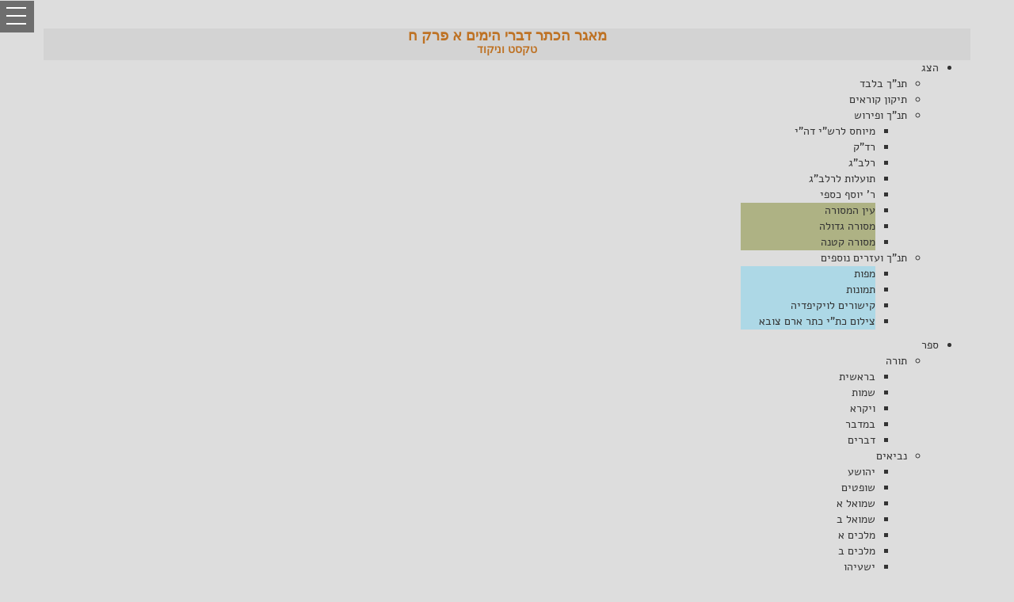

--- FILE ---
content_type: text/html; charset=utf-8
request_url: https://www.mgketer.org/mikra/38/8/10/mn
body_size: 259003
content:
<!DOCTYPE html>
<html>
    <head>
        <meta charset="utf-8" />
        <meta name="description" property="og:description" content="מסך עיון - תנ"ך מפרשים מסורה ותרגום. מאפשר גם שימוש כתיקון קוראים - דברי הימים א פרק ח" />
        <meta name="viewport" content="width=device-width, initial-scale=1.0" />
        <title>תנ"ך - מקראות גדולות הכתר - דברי הימים א פרק ח</title>

        
        
            <link rel="stylesheet" href="https://ajax.aspnetcdn.com/ajax/bootstrap/3.3.5/css/bootstrap.min.css" />
<meta name="x-stylesheet-fallback-test" content="" class="sr-only" /><script>!function(a,b,c,d){var e,f=document,g=f.getElementsByTagName("SCRIPT"),h=g[g.length-1].previousElementSibling,i=f.defaultView&&f.defaultView.getComputedStyle?f.defaultView.getComputedStyle(h):h.currentStyle;if(i&&i[a]!==b)for(e=0;e<c.length;e++)f.write('<link href="'+c[e]+'" '+d+"/>")}("position","absolute",["\/lib\/bootstrap\/dist\/css\/bootstrap.min.css"], "rel=\u0022stylesheet\u0022 ");</script>
            <link rel="stylesheet" href="/lib/bootstrap-rtl/dist/css/bootstrap-rtl.min.css" />
            <link rel="stylesheet" href="/lib/gshd-assets/css/gsdk-base.css" />
            <link rel="stylesheet" href="/lib/drawer/dist/css/drawer.min.css" />
            <link rel="stylesheet" href="/lib/dist/viewer.min.css" />
            <link rel="stylesheet" href="https://kendo.cdn.telerik.com/2018.2.516/styles/kendo.common.min.css" />
            <link rel="stylesheet" href="https://kendo.cdn.telerik.com/2018.2.516/styles/kendo.rtl.min.css" />
            <link rel="stylesheet" href="https://kendo.cdn.telerik.com/2018.2.516/styles/kendo.default.min.css" />
            <link rel="stylesheet" href="https://kendo.cdn.telerik.com/2018.2.516/styles/kendo.moonlight.mobile.min.css" />
            <link rel="stylesheet" href="/css/site.min.css?v=8VO2uZdR946cGwsiTVtRoChDrNSZdO5emuqMkfxqiWs" />
        
        
    </head>
    <body class="drawer drawer--left" dir="rtl">
        <header role="banner">
            <button type="button" class="drawer-toggle drawer-hamburger">
                <span class="sr-only">toggle navigation</span>
                <span class="drawer-hamburger-icon"></span>
            </button>
            <nav class="drawer-nav" role="navigation">
                <ul class="drawer-menu">
                    <li>
                        <div class="row drawer-brand">
                            <a class="btn btn-social-icon btn-facebook" style="margin-right: 15px;" href="https://www.facebook.com/mgketer" target="_blank"><i class="fa fa-facebook fa-3x"></i></a>
                            <a class="btn btn-social-icon btn-twitter" href="https://twitter.com/mgketer" target="_blank"><i class="fa fa-twitter fa-3x"></i></a>
                            <a class="btn btn-social-icon btn-google" href="#"><i class="fa fa-google-plus fa-3x"></i></a>
                            <a class="btn btn-social-icon btn-youtube" href="https://www.youtube.com/channel/UCU3Z40xbI3KZ3av4Fq3PRTQ"><i class="fa fa-youtube fa-3x"></i></a>
                        </div>
                    </li>
                    <li><a class="drawer-menu-item" href="/">דף הבית</a></li>
                    <li><a class="drawer-menu-item" href="/study">עיון במאגר 'הכתר'</a></li>
                    
    <ul class="nav navmenu-nav" >
        <li><a class="drawer-menu-item" href="/account/register">רישום</a></li>
        <li><a class="drawer-menu-item" href="/account/login">התחבר</a></li>
    </ul>

                    <li class="drawer-dropdown">
                        <a class="drawer-menu-item" style="font-weight:bold;" data-target="#" href="#" data-toggle="dropdown" role="button" aria-expanded="false">
                            ספרייה<span class="drawer-caret"></span>
                        </a>
                        <ul class="drawer-dropdown-menu">
                            <li><a class="drawer-dropdown-menu-item" href="/articles/learningtasks">משימות לימוד - חקר</a></li>
                            <li><a class="drawer-dropdown-menu-item" href="/articles/mevoot">מבואות למק"ג הכתר</a></li>
                            <li><a class="drawer-dropdown-menu-item" href="/articles/maamarim">מאמרים</a></li>
                            <li><a class="drawer-dropdown-menu-item" href="/parasha">דפי פרשת שבוע</a></li>
                            <li><a class="drawer-dropdown-menu-item" href="/tanach">מקראות גדולות - דפי פסוק</a></li>
                            <li><a class="drawer-dropdown-menu-item" href="/home/manuscripts">רשימת כתבי היד</a></li>
                        </ul>
                    </li>
                    <li class="drawer-dropdown">
                        <a class="drawer-menu-item" style="font-weight:bold;" data-target="#" href="#" data-toggle="dropdown" role="button" aria-expanded="false">
                            המהדורה המקוונת<span class="drawer-caret"></span>
                        </a>
                        <ul class="drawer-dropdown-menu">
                            <li><a class="drawer-dropdown-menu-item" href="/home/help">הדרכה למשתמש</a></li>
                            <li><a class="drawer-dropdown-menu-item" href="/mikra/1/1/1/tk">'תיקון קוראים'</a></li>
                            <li><a class="drawer-dropdown-menu-item" href="/mikra/1/1/1/mg/0">עיון במאגר הטקסטים</a></li>
                            <li><a class="drawer-dropdown-menu-item" href="/search">חיפוש בתנך</a></li>
                            <li><a class="drawer-dropdown-menu-item" href="/search/perushim">חיפוש במפרשים</a></li>
                            <li><a class="drawer-dropdown-menu-item" href="/search/targumim">חיפוש בתרגומים</a></li>
                            <li><a class="drawer-dropdown-menu-item" href="/search/masora">חיפוש במסורה</a></li>
                            <li><a class="drawer-dropdown-menu-item" href="/home/software">תוכנת הכתר</a></li>
                            <li><a class="drawer-dropdown-menu-item" href="/kazms">כתר ארם צובא</a></li>
                        </ul>
                    </li>
                    <li class="drawer-dropdown">
                        <a class="drawer-menu-item" style="font-weight:bold;" data-target="#"  data-toggle="dropdown" role="button" aria-expanded="false">
                            המהדורה המודפסת<span class="drawer-caret"></span>
                        </a>
                        <ul class="drawer-dropdown-menu">
                            <li><a class="drawer-dropdown-menu-item" href="http://www.biupress.co.il/website/index.asp?string=%E4%EB%FA%F8&choose=s_title"  target="_blank">רכישת כרכי המהדורה</a></li>
                        </ul>
                    </li>
                    <li class="drawer-dropdown">
                        <a class="drawer-menu-item" style="font-weight:bold;" data-target="#" href="#" data-toggle="dropdown" role="button" aria-expanded="false">
                            כללי<span class="drawer-caret"></span>
                        </a>
                        <ul class="drawer-dropdown-menu">
                            <li><a class="drawer-dropdown-menu-item" href="/home/index/#aboutMahadura">אודות מקראות גדולות הכתר</a></li>
                            <li><a class="drawer-dropdown-menu-item" href="/home/employees">צוות המפעל</a></li>
                            <li><a class="drawer-dropdown-menu-item" href="/home/comments">תגובות וסיקורים</a></li>
                            <li><a class="drawer-dropdown-menu-item" href="/home/rights">זכויות יוצרים</a></li>
                            <li><a class="drawer-dropdown-menu-item" href="/home/contact">צור קשר</a></li>
                        </ul>
                    </li>
                </ul>
            </nav>
            </header>
            <div class="container-fluid body-content">
                
<div class="container">
    <div id="puwrapper"><div id="puwindow" class="k-rtl"></div></div>
    <form name="myForm" action="" target="_blank" method="POST" style="visibility:hidden">
        <input type="text" name="ExResId" id="ExResId">
        <input type="submit">
    <input name="__RequestVerificationToken" type="hidden" value="CfDJ8GufQw63L4xDosbvTgtZdxAgGVC0JuPHRhm9ZYgCpZ01BQrITWX5dylz9ndDSHuBI-oHDG3jXDyF-I0LYI2Zhkts7blqVSbJOCj28y3PqGUY98nQIWq_4ulA50dFlC0rLPGP433xwkaVNTDMcq0BoFE" /></form>
    <button id="btnLoading" class="btn btn-lg btn-info" style="top:200px;position:fixed;left: 25%;right: 25%;width: 50%;visibility:hidden;z-index:9999"><span class="glyphicon glyphicon-refresh glyphicon-refresh-animate"></span>    טוען...    </button>
    <div class="row" style="background-color:lightgray;height:40px;">
        <div id="Koteret" class="col-xs-10 col-xs-push-1 appKoteret">
            <h1 style="margin-top: auto;margin-bottom: auto;display: inline-grid;color:#be7224;font-family: Arial;font-size:18px;font-weight:bold;"><span id="koteret1"></span>
            <span id="koteret2" style="font-size:14px;"></span></h1>
        </div>
    </div>
    <div class="row k-rtl">
        <div id="ktoolbar" class="col-xs-12"></div>
    </div>
    <div class="row" style="padding-top:10px">
        <div id="mikraText" class="mikra trans-width col-md-12 col-xs-12 pull-right modern-skin" style="background:#ffffff;height:400px;overflow:hidden;border:solid 2px #9e9e9e; border-radius:2px; padding: 5px 10px 5px 5px;font-size:16pt;">
<p id="PR_8" data-perek-now="300" data-perek-nops="40"><span class="perek-header">פרק ח</span>
<br /><span id="PS_8_1" data-pasuk-now="9"><span class="pasuk-header">[א]</span>
<span class="mila" data-lnk="4026531927" data-exlnk="0" id="M_8_1_1">וּבִנְיָמִן</span>
<span class="mila" data-lnk="7" data-exlnk="0" id="M_8_1_2">הוֹלִיד</span>
<span class="mila" data-lnk="7" data-exlnk="0" id="M_8_1_3">אֶת</span><span class="makaf" data-mila-att="6" data-lnk="0" data-exlnk="0" id="4118">־</span><span class="mila" data-lnk="7" data-exlnk="0" id="M_8_1_4">בֶּלַע</span>
<span class="mila" data-lnk="7" data-exlnk="0" id="M_8_1_5">בְּכֹרוֹ</span>
<span class="mila" data-lnk="6" data-exlnk="0" id="M_8_1_6">אַשְׁבֵּל</span>
<span class="mila" data-lnk="2" data-exlnk="0" id="M_8_1_7">הַשֵּׁנִי</span>
<span class="mila" data-lnk="3221225540" data-exlnk="0" id="M_8_1_8">וְאַחְרַח</span>
<span class="mila" data-lnk="4026531920" data-exlnk="0" id="M_8_1_9">הַשְּׁלִישִׁי</span><span data-mila-att="65538" class="sfpsk" data-lnk="0" data-exlnk="0" id="4125">:</span>
</span>
<br class="sfpsk-br not-displayed" /><span id="PS_8_2" data-pasuk-now="4"><span class="pasuk-header">[ב]</span>
<span class="mila" data-lnk="3221225536" data-exlnk="0" id="M_8_2_1">נוֹחָה</span>
<span class="mila" data-lnk="0" data-exlnk="0" id="M_8_2_2">הָרְבִיעִי</span>
<span class="mila" data-lnk="0" data-exlnk="0" id="M_8_2_3">וְרָפָא</span>
<span class="mila" data-lnk="0" data-exlnk="0" id="M_8_2_4">הַחֲמִישִׁי</span><span data-mila-att="65538" class="sfpsk" data-lnk="0" data-exlnk="0" id="4130">:</span>
</span>
<br class="sfpsk-br not-displayed" /><span id="PS_8_3" data-pasuk-now="6"><span class="pasuk-header">[ג]</span>
<span class="mila" data-lnk="0" data-exlnk="0" id="M_8_3_1">וַיִּהְיוּ</span>
<span class="mila" data-lnk="0" data-exlnk="0" id="M_8_3_2">בָנִים</span>
<span class="mila" data-lnk="0" data-exlnk="0" id="M_8_3_3">לְבָלַע</span>
<span class="mila" data-lnk="0" data-exlnk="0" id="M_8_3_4">אַדָּר</span>
<span class="mila" data-lnk="0" data-exlnk="0" id="M_8_3_5">וְגֵרָא</span>
<span class="mila" data-lnk="0" data-exlnk="0" id="M_8_3_6">וַאֲבִיהוּד</span><span data-mila-att="65538" class="sfpsk" data-lnk="0" data-exlnk="0" id="4137">:</span>
</span>
<br class="sfpsk-br not-displayed" /><span id="PS_8_4" data-pasuk-now="3"><span class="pasuk-header">[ד]</span>
<span class="mila" data-lnk="0" data-exlnk="0" id="M_8_4_1">וַאֲבִישׁוּעַ</span>
<span class="mila" data-lnk="0" data-exlnk="0" id="M_8_4_2">וְנַעֲמָן</span>
<span class="mila" data-lnk="3221225536" data-exlnk="0" id="M_8_4_3">וַאֲחוֹחַ</span><span data-mila-att="65538" class="sfpsk" data-lnk="0" data-exlnk="0" id="4141">:</span>
</span>
<br class="sfpsk-br not-displayed" /><span id="PS_8_5" data-pasuk-now="3"><span class="pasuk-header">[ה]</span>
<span class="mila" data-lnk="0" data-exlnk="0" id="M_8_5_1">וְגֵרָא</span>
<span class="mila" data-lnk="3221225540" data-exlnk="0" id="M_8_5_2">וּשְׁפוּפָן</span>
<span class="mila" data-lnk="4" data-exlnk="0" id="M_8_5_3">וְחוּרָם</span><span data-mila-att="65538" class="sfpsk" data-lnk="0" data-exlnk="0" id="4145">:</span>
</span>
<br class="sfpsk-br not-displayed" /><span id="PS_8_6" data-pasuk-now="12"><span class="pasuk-header">[ו]</span>
<span class="mila" data-lnk="1342177366" data-exlnk="0" id="M_8_6_1">וְאֵלֶּה</span>
<span class="mila" data-lnk="2952790100" data-exlnk="0" id="M_8_6_2">בְּנֵי</span>
<span class="mila" data-lnk="3221225540" data-exlnk="0" id="M_8_6_3">אֵחוּד</span>
<span class="mila" data-lnk="2" data-exlnk="0" id="M_8_6_4">אֵלֶּה</span>
<span class="mila" data-lnk="0" data-exlnk="0" id="M_8_6_5">הֵם</span>
<span class="mila" data-lnk="1879048278" data-exlnk="0" id="M_8_6_6">רָאשֵׁי</span>
<span class="mila" data-lnk="2952790102" data-exlnk="0" id="M_8_6_7">אָבוֹת</span>
<span class="mila" data-lnk="6" data-exlnk="0" id="M_8_6_8">לְיוֹשְׁבֵי</span>
<span class="mila" data-lnk="6" data-exlnk="0" id="M_8_6_9">גֶבַע</span>
<span class="mila" data-lnk="3221225539" data-exlnk="0" id="M_8_6_10">וַיַּגְלוּם</span>
<span class="mila" data-lnk="3" data-exlnk="0" id="M_8_6_11">אֶל</span><span class="makaf" data-mila-att="6" data-lnk="0" data-exlnk="0" id="4157">־</span><span class="mila" data-lnk="7" data-exlnk="0" id="M_8_6_12">מָנָחַת</span><span data-mila-att="65538" class="sfpsk" data-lnk="0" data-exlnk="0" id="4159">:</span>
</span>
<br class="sfpsk-br not-displayed" /><span id="PS_8_7" data-pasuk-now="10"><span class="pasuk-header">[ז]</span>
<span class="mila" data-lnk="4" data-exlnk="0" id="M_8_7_1">וְנַעֲמָן</span>
<span class="mila" data-lnk="1879048244" data-exlnk="0" id="M_8_7_2">וַאֲחִיָּה</span>
<span class="mila" data-lnk="4" data-exlnk="0" id="M_8_7_3">וְגֵרָא</span>
<span class="mila" data-lnk="4" data-exlnk="0" id="M_8_7_4">הוּא</span>
<span class="mila" data-lnk="4" data-exlnk="0" id="M_8_7_5">הֶגְלָם</span>
<span class="mila" data-lnk="4" data-exlnk="0" id="M_8_7_6">וְהוֹלִיד</span>
<span class="mila" data-lnk="4" data-exlnk="0" id="M_8_7_7">אֶת</span><span class="makaf" data-mila-att="6" data-lnk="0" data-exlnk="0" id="4167">־</span><span class="mila" data-lnk="4" data-exlnk="0" id="M_8_7_8">עֻזָּא</span>
<span class="mila" data-lnk="4" data-exlnk="0" id="M_8_7_9">וְאֶת</span><span class="makaf" data-mila-att="6" data-lnk="0" data-exlnk="0" id="4170">־</span><span class="mila" data-lnk="4026531956" data-exlnk="0" id="M_8_7_10">אֲחִיחֻד</span><span data-mila-att="65538" class="sfpsk" data-lnk="0" data-exlnk="0" id="4172">:</span>
</span>
<br class="sfpsk-br not-displayed" /><span id="PS_8_8" data-pasuk-now="11"><span class="pasuk-header">[ח]</span>
<span class="mila" data-lnk="3221225539" data-exlnk="0" id="M_8_8_1">וְשַׁחֲרַיִם</span>
<span class="mila" data-lnk="7" data-exlnk="0" id="M_8_8_2">הוֹלִיד</span>
<span class="mila" data-lnk="6" data-exlnk="0" id="M_8_8_3">בִּשְׂדֵה</span>
<span class="mila" data-lnk="6" data-exlnk="0" id="M_8_8_4">מוֹאָב</span>
<span class="mila" data-lnk="6" data-exlnk="0" id="M_8_8_5">מִן</span><span class="makaf" data-mila-att="6" data-lnk="0" data-exlnk="0" id="4178">־</span><span class="mila" data-lnk="4026531954" data-exlnk="0" id="M_8_8_6">שִׁלְחוֹ</span>
<span class="mila" data-lnk="6" data-exlnk="0" id="M_8_8_7">אֹתָם</span>
<span class="mila" data-lnk="3221225543" data-exlnk="0" id="M_8_8_8">חוּשִׁים</span>
<span class="mila" data-lnk="1" data-exlnk="0" id="M_8_8_9">וְאֶת</span><span class="makaf" data-mila-att="6" data-lnk="0" data-exlnk="0" id="4183">־</span><span class="mila" data-lnk="7" data-exlnk="0" id="M_8_8_10">בַּעֲרָא</span>
<span class="mila" data-lnk="3" data-exlnk="0" id="M_8_8_11">נָשָׁיו</span><span data-mila-att="65538" class="sfpsk" data-lnk="0" data-exlnk="0" id="4186">:</span>
</span>
<br class="sfpsk-br not-displayed" /><span id="PS_8_9" data-pasuk-now="12"><span class="pasuk-header">[ט]</span>
<span class="mila" data-lnk="2" data-exlnk="0" id="M_8_9_1">וַיּוֹלֶד</span>
<span class="mila" data-lnk="1073741890" data-exlnk="0" id="M_8_9_2">מִן</span><span class="makaf" data-mila-att="6" data-lnk="0" data-exlnk="0" id="4189">־</span><span class="mila" data-lnk="3221225542" data-exlnk="0" id="M_8_9_3">חֹדֶשׁ</span>
<span class="mila" data-lnk="2" data-exlnk="0" id="M_8_9_4">אִשְׁתּוֹ</span>
<span class="mila" data-lnk="4" data-exlnk="0" id="M_8_9_5">אֶת</span><span class="makaf" data-mila-att="6" data-lnk="0" data-exlnk="0" id="4193">־</span><span class="mila" data-lnk="6" data-exlnk="0" id="M_8_9_6">יוֹבָב</span>
<span class="mila" data-lnk="4" data-exlnk="0" id="M_8_9_7">וְאֶת</span><span class="makaf" data-mila-att="6" data-lnk="0" data-exlnk="0" id="4196">־</span><span class="mila" data-lnk="4026531924" data-exlnk="0" id="M_8_9_8">צִבְיָא</span>
<span class="mila" data-lnk="0" data-exlnk="0" id="M_8_9_9">וְאֶת</span><span class="makaf" data-mila-att="6" data-lnk="0" data-exlnk="0" id="4199">־</span><span class="mila" data-lnk="0" data-exlnk="0" id="M_8_9_10">מֵישָׁא</span>
<span class="mila" data-lnk="0" data-exlnk="0" id="M_8_9_11">וְאֶת</span><span class="makaf" data-mila-att="6" data-lnk="0" data-exlnk="0" id="4202">־</span><span class="mila" data-lnk="3221225536" data-exlnk="0" id="M_8_9_12">מַלְכָּם</span><span data-mila-att="65538" class="sfpsk" data-lnk="0" data-exlnk="0" id="4204">:</span>
</span>
<br class="sfpsk-br not-displayed" /><span id="PS_8_10" data-pasuk-now="10"><span class="pasuk-header">[י]</span>
<span class="mila" data-lnk="0" data-exlnk="0" id="M_8_10_1">וְאֶת</span><span class="makaf" data-mila-att="6" data-lnk="0" data-exlnk="0" id="4206">־</span><span class="mila" data-lnk="0" data-exlnk="0" id="M_8_10_2">יְעוּץ</span>
<span class="mila" data-lnk="0" data-exlnk="0" id="M_8_10_3">וְאֶת</span><span class="makaf" data-mila-att="6" data-lnk="0" data-exlnk="0" id="4209">־</span><span class="mila" data-lnk="0" data-exlnk="0" id="M_8_10_4">שָׂכְיָה</span>
<span class="mila" data-lnk="0" data-exlnk="0" id="M_8_10_5">וְאֶת</span><span class="makaf" data-mila-att="6" data-lnk="0" data-exlnk="0" id="4212">־</span><span class="mila" data-lnk="3221225536" data-exlnk="0" id="M_8_10_6">מִרְמָה</span>
<span class="mila" data-lnk="0" data-exlnk="0" id="M_8_10_7">אֵלֶּה</span>
<span class="mila" data-lnk="0" data-exlnk="0" id="M_8_10_8">בָנָיו</span>
<span class="mila" data-lnk="268435472" data-exlnk="0" id="M_8_10_9">רָאשֵׁי</span>
<span class="mila" data-lnk="805306384" data-exlnk="0" id="M_8_10_10">אָבוֹת</span><span data-mila-att="65538" class="sfpsk" data-lnk="0" data-exlnk="0" id="4218">:</span>
</span>
<br class="sfpsk-br not-displayed" /><span id="PS_8_11" data-pasuk-now="6"><span class="pasuk-header">[יא]</span>
<span class="mila" data-lnk="3221225541" data-exlnk="0" id="M_8_11_1">וּמֵחֻשִׁים</span>
<span class="mila" data-lnk="1" data-exlnk="0" id="M_8_11_2">הוֹלִיד</span>
<span class="mila" data-lnk="4" data-exlnk="0" id="M_8_11_3">אֶת</span><span class="makaf" data-mila-att="6" data-lnk="0" data-exlnk="0" id="4222">־</span><span class="mila" data-lnk="3221225536" data-exlnk="0" id="M_8_11_4">אֲבִיטוּב</span>
<span class="mila" data-lnk="0" data-exlnk="0" id="M_8_11_5">וְאֶת</span><span class="makaf" data-mila-att="6" data-lnk="0" data-exlnk="0" id="4225">־</span><span class="mila" data-lnk="805306384" data-exlnk="0" id="M_8_11_6">אֶלְפָּעַל</span><span data-mila-att="65538" class="sfpsk" data-lnk="0" data-exlnk="0" id="4227">:</span>
</span>
<br class="sfpsk-br not-displayed" /><span id="PS_8_12" data-pasuk-now="12"><span class="pasuk-header">[יב]</span>
<span class="mila" data-lnk="4" data-exlnk="0" id="M_8_12_1">וּבְנֵי</span>
<span class="mila" data-lnk="4026531920" data-exlnk="0" id="M_8_12_2">אֶלְפַּעַל</span>
<span class="mila" data-lnk="0" data-exlnk="0" id="M_8_12_3">עֵבֶר</span>
<span class="mila" data-lnk="3221225536" data-exlnk="0" id="M_8_12_4">וּמִשְׁעָם</span>
<span class="mila" data-lnk="3221225536" data-exlnk="0" id="M_8_12_5">וָשָׁמֶד</span>
<span class="mila" data-lnk="0" data-exlnk="0" id="M_8_12_6">הוּא</span>
<span class="mila" data-lnk="0" data-exlnk="0" id="M_8_12_7">בָּנָה</span>
<span class="mila" data-lnk="4" data-exlnk="0" id="M_8_12_8">אֶת</span><span class="makaf" data-mila-att="6" data-lnk="0" data-exlnk="0" id="4236">־</span><span class="mila" data-lnk="4" data-exlnk="0" id="M_8_12_9">אוֹנוֹ</span>
<span class="mila" data-lnk="0" data-exlnk="0" id="M_8_12_10">וְאֶת</span><span class="makaf" data-mila-att="6" data-lnk="0" data-exlnk="0" id="4239">־</span><span class="mila" data-lnk="4" data-exlnk="0" id="M_8_12_11">לֹד</span>
<span class="mila" data-lnk="0" data-exlnk="0" id="M_8_12_12">וּבְנֹתֶיהָ</span><span data-mila-att="65538" class="sfpsk" data-lnk="0" data-exlnk="0" id="4242">:</span>
</span>
<br class="sfpsk-br not-displayed" /><span id="PS_8_13" data-pasuk-now="12"><span class="pasuk-header">[יג]</span>
<span class="mila" data-lnk="3221225536" data-exlnk="0" id="M_8_13_1">וּבְרִעָה</span>
<span class="mila" data-lnk="0" data-exlnk="0" id="M_8_13_2">וָשֶׁמַע</span>
<span class="mila" data-lnk="0" data-exlnk="0" id="M_8_13_3">הֵמָּה</span>
<span class="mila" data-lnk="0" data-exlnk="0" id="M_8_13_4">רָאשֵׁי</span>
<span class="mila" data-lnk="0" data-exlnk="0" id="M_8_13_5">הָאָבוֹת</span>
<span class="mila" data-lnk="4" data-exlnk="0" id="M_8_13_6">לְיוֹשְׁבֵי</span>
<span class="mila" data-lnk="805306384" data-exlnk="0" id="M_8_13_7">אַיָּלוֹן</span>
<span class="mila" data-lnk="0" data-exlnk="0" id="M_8_13_8">הֵמָּה</span>
<span class="mila" data-lnk="4" data-exlnk="0" id="M_8_13_9">הִבְרִיחוּ</span>
<span class="mila" data-lnk="4" data-exlnk="0" id="M_8_13_10">אֶת</span><span class="makaf" data-mila-att="6" data-lnk="0" data-exlnk="0" id="4253">־</span><span class="mila" data-lnk="805306388" data-exlnk="0" id="M_8_13_11">יוֹשְׁבֵי</span>
<span class="mila" data-lnk="4" data-exlnk="0" id="M_8_13_12">גַת</span><span data-mila-att="65538" class="sfpsk" data-lnk="0" data-exlnk="0" id="4256">:</span>
</span>
<br class="sfpsk-br not-displayed" /><span id="PS_8_14" data-pasuk-now="3"><span class="pasuk-header">[יד]</span>
<span class="mila" data-lnk="1" data-exlnk="0" id="M_8_14_1">וְאַחְיוֹ</span>
<span class="mila" data-lnk="1" data-exlnk="0" id="M_8_14_2">שָׁשָׁק</span>
<span class="mila" data-lnk="4026531920" data-exlnk="0" id="M_8_14_3">וִירֵמוֹת</span><span data-mila-att="65538" class="sfpsk" data-lnk="0" data-exlnk="0" id="4260">:</span>
</span>
<br class="sfpsk-br not-displayed" /><span id="PS_8_15" data-pasuk-now="3"><span class="pasuk-header">[טו]</span>
<span class="mila" data-lnk="4026531952" data-exlnk="0" id="M_8_15_1">וּזְבַדְיָה</span>
<span class="mila" data-lnk="0" data-exlnk="0" id="M_8_15_2">וַעֲרָד</span>
<span class="mila" data-lnk="0" data-exlnk="0" id="M_8_15_3">וָעָדֶר</span><span data-mila-att="65538" class="sfpsk" data-lnk="0" data-exlnk="0" id="4264">:</span>
</span>
<br class="sfpsk-br not-displayed" /><span id="PS_8_16" data-pasuk-now="5"><span class="pasuk-header">[טז]</span>
<span class="mila" data-lnk="0" data-exlnk="0" id="M_8_16_1">וּמִיכָאֵל</span>
<span class="mila" data-lnk="3221225536" data-exlnk="0" id="M_8_16_2">וְיִשְׁפָּה</span>
<span class="mila" data-lnk="4026531952" data-exlnk="0" id="M_8_16_3">וְיוֹחָא</span>
<span class="mila" data-lnk="0" data-exlnk="0" id="M_8_16_4">בְּנֵי</span>
<span class="mila" data-lnk="0" data-exlnk="0" id="M_8_16_5">בְרִיעָה</span><span data-mila-att="65538" class="sfpsk" data-lnk="0" data-exlnk="0" id="4270">:</span>
</span>
<br class="sfpsk-br not-displayed" /><span id="PS_8_17" data-pasuk-now="4"><span class="pasuk-header">[יז]</span>
<span class="mila" data-lnk="805306384" data-exlnk="0" id="M_8_17_1">וּזְבַדְיָה</span>
<span class="mila" data-lnk="0" data-exlnk="0" id="M_8_17_2">וּמְשֻׁלָּם</span>
<span class="mila" data-lnk="0" data-exlnk="0" id="M_8_17_3">וְחִזְקִי</span>
<span class="mila" data-lnk="0" data-exlnk="0" id="M_8_17_4">וָחָבֶר</span><span data-mila-att="65538" class="sfpsk" data-lnk="0" data-exlnk="0" id="4275">:</span>
</span>
<br class="sfpsk-br not-displayed" /><span id="PS_8_18" data-pasuk-now="5"><span class="pasuk-header">[יח]</span>
<span class="mila" data-lnk="3221225536" data-exlnk="0" id="M_8_18_1">וְיִשְׁמְרַי</span>
<span class="mila" data-lnk="3221225536" data-exlnk="0" id="M_8_18_2">וְיִזְלִיאָה</span>
<span class="mila" data-lnk="0" data-exlnk="0" id="M_8_18_3">וְיוֹבָב</span>
<span class="mila" data-lnk="0" data-exlnk="0" id="M_8_18_4">בְּנֵי</span>
<span class="mila" data-lnk="805306384" data-exlnk="0" id="M_8_18_5">אֶלְפָּעַל</span><span data-mila-att="65538" class="sfpsk" data-lnk="0" data-exlnk="0" id="4281">:</span>
</span>
<br class="sfpsk-br not-displayed" /><span id="PS_8_19" data-pasuk-now="3"><span class="pasuk-header">[יט]</span>
<span class="mila" data-lnk="3221225536" data-exlnk="0" id="M_8_19_1">וְיָקִים</span>
<span class="mila" data-lnk="0" data-exlnk="0" id="M_8_19_2">וְזִכְרִי</span>
<span class="mila" data-lnk="4026531888" data-exlnk="0" id="M_8_19_3">וְזַבְדִּי</span><span data-mila-att="65538" class="sfpsk" data-lnk="0" data-exlnk="0" id="4285">:</span>
</span>
<br class="sfpsk-br not-displayed" /><span id="PS_8_20" data-pasuk-now="3"><span class="pasuk-header">[כ]</span>
<span class="mila" data-lnk="3221225536" data-exlnk="0" id="M_8_20_1">וֶאֱלִיעֵינַי</span>
<span class="mila" data-lnk="4026531920" data-exlnk="0" id="M_8_20_2">וְצִלְּתַי</span>
<span class="mila" data-lnk="0" data-exlnk="0" id="M_8_20_3">וֶאֱלִיאֵל</span><span data-mila-att="65538" class="sfpsk" data-lnk="0" data-exlnk="0" id="4289">:</span>
</span>
<br class="sfpsk-br not-displayed" /><span id="PS_8_21" data-pasuk-now="5"><span class="pasuk-header">[כא]</span>
<span class="mila" data-lnk="0" data-exlnk="0" id="M_8_21_1">וַעֲדָיָה</span>
<span class="mila" data-lnk="3221225536" data-exlnk="0" id="M_8_21_2">וּבְרָאיָה</span>
<span class="mila" data-lnk="3221225536" data-exlnk="0" id="M_8_21_3">וְשִׁמְרָת</span>
<span class="mila" data-lnk="0" data-exlnk="0" id="M_8_21_4">בְּנֵי</span>
<span class="mila" data-lnk="0" data-exlnk="0" id="M_8_21_5">שִׁמְעִי</span><span data-mila-att="65538" class="sfpsk" data-lnk="0" data-exlnk="0" id="4295">:</span>
</span>
<br class="sfpsk-br not-displayed" /><span id="PS_8_22" data-pasuk-now="3"><span class="pasuk-header">[כב]</span>
<span class="mila" data-lnk="0" data-exlnk="0" id="M_8_22_1">וְיִשְׁפָּן</span>
<span class="mila" data-lnk="0" data-exlnk="0" id="M_8_22_2">וָעֵבֶר</span>
<span class="mila" data-lnk="0" data-exlnk="0" id="M_8_22_3">וֶאֱלִיאֵל</span><span data-mila-att="65538" class="sfpsk" data-lnk="0" data-exlnk="0" id="4299">:</span>
</span>
<br class="sfpsk-br not-displayed" /><span id="PS_8_23" data-pasuk-now="3"><span class="pasuk-header">[כג]</span>
<span class="mila" data-lnk="0" data-exlnk="0" id="M_8_23_1">וְעַבְדּוֹן</span>
<span class="mila" data-lnk="0" data-exlnk="0" id="M_8_23_2">וְזִכְרִי</span>
<span class="mila" data-lnk="0" data-exlnk="0" id="M_8_23_3">וְחָנָן</span><span data-mila-att="65538" class="sfpsk" data-lnk="0" data-exlnk="0" id="4303">:</span>
</span>
<br class="sfpsk-br not-displayed" /><span id="PS_8_24" data-pasuk-now="3"><span class="pasuk-header">[כד]</span>
<span class="mila" data-lnk="0" data-exlnk="0" id="M_8_24_1">וַחֲנַנְיָה</span>
<span class="mila" data-lnk="0" data-exlnk="0" id="M_8_24_2">וְעֵילָם</span>
<span class="mila" data-lnk="3221225536" data-exlnk="0" id="M_8_24_3">וְעַנְתֹתִיָּה</span><span data-mila-att="65538" class="sfpsk" data-lnk="0" data-exlnk="0" id="4307">:</span>
</span>
<br class="sfpsk-br not-displayed" /><span id="PS_8_25" data-pasuk-now="4"><span class="pasuk-header">[כה]</span>
<span class="mila" data-lnk="3221225536" data-exlnk="0" id="M_8_25_1">וְיִפְדְיָה</span>
<span data-lnk="0" data-exlnk="0" id="M_8_25_2" class="mila ktiv">וּפְניּאֵל</span>
<span data-lnk="3221225536" data-exlnk="0" id="M_8_25_2_K" class="mila kri">וּפְנוּאֵל</span>
<span class="mila" data-lnk="0" data-exlnk="0" id="M_8_25_3">בְּנֵי</span>
<span class="mila" data-lnk="0" data-exlnk="0" id="M_8_25_4">שָׁשָׁק</span><span data-mila-att="65538" class="sfpsk" data-lnk="0" data-exlnk="0" id="4313">:</span>
</span>
<br class="sfpsk-br not-displayed" /><span id="PS_8_26" data-pasuk-now="3"><span class="pasuk-header">[כו]</span>
<span class="mila" data-lnk="3221225536" data-exlnk="0" id="M_8_26_1">וְשַׁמְשְׁרַי</span>
<span class="mila" data-lnk="0" data-exlnk="0" id="M_8_26_2">וּשְׁחַרְיָה</span>
<span class="mila" data-lnk="4026531920" data-exlnk="0" id="M_8_26_3">וַעֲתַלְיָה</span><span data-mila-att="65538" class="sfpsk" data-lnk="0" data-exlnk="0" id="4317">:</span>
</span>
<br class="sfpsk-br not-displayed" /><span id="PS_8_27" data-pasuk-now="5"><span class="pasuk-header">[כז]</span>
<span class="mila" data-lnk="3221225538" data-exlnk="0" id="M_8_27_1">וְיַעֲרֶשְׁיָה</span>
<span class="mila" data-lnk="3221225538" data-exlnk="0" id="M_8_27_2">וְאֵלִיָּה</span>
<span class="mila" data-lnk="2" data-exlnk="0" id="M_8_27_3">וְזִכְרִי</span>
<span class="mila" data-lnk="2" data-exlnk="0" id="M_8_27_4">בְּנֵי</span>
<span class="mila" data-lnk="2" data-exlnk="0" id="M_8_27_5">יְרֹחָם</span><span data-mila-att="65538" class="sfpsk" data-lnk="0" data-exlnk="0" id="4323">:</span>
</span>
<br class="sfpsk-br not-displayed" /><span id="PS_8_28" data-pasuk-now="8"><span class="pasuk-header">[כח]</span>
<span class="mila" data-lnk="2" data-exlnk="0" id="M_8_28_1">אֵלֶּה</span>
<span class="mila" data-lnk="1342177360" data-exlnk="0" id="M_8_28_2">רָאשֵׁי</span>
<span class="mila" data-lnk="2684354640" data-exlnk="0" id="M_8_28_3">אָבוֹת</span>
<span class="mila" data-lnk="0" data-exlnk="0" id="M_8_28_4">לְתֹלְדוֹתָם</span>
<span class="mila" data-lnk="805306384" data-exlnk="0" id="M_8_28_5">רָאשִׁים</span>
<span class="mila" data-lnk="2" data-exlnk="0" id="M_8_28_6">אֵלֶּה</span>
<span class="mila" data-lnk="2" data-exlnk="0" id="M_8_28_7">יָשְׁבוּ</span>
<span class="mila" data-lnk="2" data-exlnk="0" id="M_8_28_8">בִירוּשָׁלִָם</span><span data-mila-att="65538" class="sfpsk" data-lnk="0" data-exlnk="0" id="4332">:</span>
</span>
<br class="sfpsk-br not-displayed" /><span id="PS_8_29" data-pasuk-now="7"><span class="pasuk-header">[כט]</span>
<span class="mila" data-lnk="3" data-exlnk="0" id="M_8_29_1">וּבְגִבְעוֹן</span>
<span class="mila" data-lnk="3" data-exlnk="0" id="M_8_29_2">יָשְׁבוּ</span>
<span class="mila" data-lnk="3" data-exlnk="0" id="M_8_29_3">אֲבִי</span>
<span class="mila" data-lnk="3" data-exlnk="0" id="M_8_29_4">גִבְעוֹן</span>
<span class="mila" data-lnk="0" data-exlnk="0" id="M_8_29_5">וְשֵׁם</span>
<span class="mila" data-lnk="0" data-exlnk="0" id="M_8_29_6">אִשְׁתּוֹ</span>
<span class="mila" data-lnk="0" data-exlnk="0" id="M_8_29_7">מַעֲכָה</span><span data-mila-att="65538" class="sfpsk" data-lnk="0" data-exlnk="0" id="4340">:</span>
</span>
<br class="sfpsk-br not-displayed" /><span id="PS_8_30" data-pasuk-now="7"><span class="pasuk-header">[ל]</span>
<span class="mila" data-lnk="0" data-exlnk="0" id="M_8_30_1">וּבְנוֹ</span>
<span class="mila" data-lnk="0" data-exlnk="0" id="M_8_30_2">הַבְּכוֹר</span>
<span class="mila" data-lnk="0" data-exlnk="0" id="M_8_30_3">עַבְדּוֹן</span>
<span class="mila" data-lnk="0" data-exlnk="0" id="M_8_30_4">וְצוּר</span>
<span class="mila" data-lnk="0" data-exlnk="0" id="M_8_30_5">וְקִישׁ</span>
<span class="mila" data-lnk="0" data-exlnk="0" id="M_8_30_6">וּבַעַל</span>
<span class="mila" data-lnk="0" data-exlnk="0" id="M_8_30_7">וְנָדָב</span><span data-mila-att="65538" class="sfpsk" data-lnk="0" data-exlnk="0" id="4348">:</span>
</span>
<br class="sfpsk-br not-displayed" /><span id="PS_8_31" data-pasuk-now="3"><span class="pasuk-header">[לא]</span>
<span class="mila" data-lnk="0" data-exlnk="0" id="M_8_31_1">וּגְדוֹר</span>
<span class="mila" data-lnk="0" data-exlnk="0" id="M_8_31_2">וְאַחְיוֹ</span>
<span class="mila" data-lnk="0" data-exlnk="0" id="M_8_31_3">וָזָכֶר</span><span data-mila-att="65538" class="sfpsk" data-lnk="0" data-exlnk="0" id="4352">:</span>
</span>
<br class="sfpsk-br not-displayed" /><span id="PS_8_32" data-pasuk-now="12"><span class="pasuk-header">[לב]</span>
<span class="mila" data-lnk="0" data-exlnk="0" id="M_8_32_1">וּמִקְלוֹת</span>
<span class="mila" data-lnk="0" data-exlnk="0" id="M_8_32_2">הוֹלִיד</span>
<span class="mila" data-lnk="0" data-exlnk="0" id="M_8_32_3">אֶת</span><span class="makaf" data-mila-att="6" data-lnk="0" data-exlnk="0" id="4356">־</span><span class="mila" data-lnk="3221225536" data-exlnk="0" id="M_8_32_4">שִׁמְאָה</span>
<span class="mila" data-lnk="2" data-exlnk="0" id="M_8_32_5">וְאַף</span><span class="makaf" data-mila-att="6" data-lnk="0" data-exlnk="0" id="4359">־</span><span class="mila" data-lnk="2" data-exlnk="0" id="M_8_32_6">הֵמָּה</span>
<span class="mila" data-lnk="2" data-exlnk="0" id="M_8_32_7">נֶגֶד</span>
<span class="mila" data-lnk="2" data-exlnk="0" id="M_8_32_8">אֲחֵיהֶם</span>
<span class="mila" data-lnk="2" data-exlnk="0" id="M_8_32_9">יָשְׁבוּ</span>
<span class="mila" data-lnk="2" data-exlnk="0" id="M_8_32_10">בִירוּשָׁלִַם</span>
<span class="mila" data-lnk="2" data-exlnk="0" id="M_8_32_11">עִם</span><span class="makaf" data-mila-att="6" data-lnk="0" data-exlnk="0" id="4366">־</span><span class="mila" data-lnk="2" data-exlnk="0" id="M_8_32_12">אֲחֵיהֶם</span><span data-mila-att="65538" class="sfpsk" data-lnk="0" data-exlnk="0" id="4369">:</span>
<span class="stuma" data-lnk="0" data-exlnk="0" id="4370">   ס </span>
</span>
<br class="sfpsk-br not-displayed" /><span id="PS_8_33" data-pasuk-now="18"><span class="pasuk-header">[לג]</span>
<span class="mila" data-lnk="2" data-exlnk="0" id="M_8_33_1">וְנֵר</span>
<span class="mila" data-lnk="2" data-exlnk="0" id="M_8_33_2">הוֹלִיד</span>
<span class="mila" data-lnk="2" data-exlnk="0" id="M_8_33_3">אֶת</span><span class="makaf" data-mila-att="6" data-lnk="0" data-exlnk="0" id="4374">־</span><span class="mila" data-lnk="2" data-exlnk="0" id="M_8_33_4">קִישׁ</span>
<span class="mila" data-lnk="0" data-exlnk="0" id="M_8_33_5">וְקִישׁ</span>
<span class="mila" data-lnk="0" data-exlnk="0" id="M_8_33_6">הוֹלִיד</span>
<span class="mila" data-lnk="2" data-exlnk="0" id="M_8_33_7">אֶת</span><span class="makaf" data-mila-att="6" data-lnk="0" data-exlnk="0" id="4379">־</span><span class="mila" data-lnk="0" data-exlnk="0" id="M_8_33_8">שָׁאוּל</span>
<span class="mila" data-lnk="0" data-exlnk="0" id="M_8_33_9">וְשָׁאוּל</span>
<span class="mila" data-lnk="0" data-exlnk="0" id="M_8_33_10">הוֹלִיד</span>
<span class="mila" data-lnk="2" data-exlnk="0" id="M_8_33_11">אֶת</span><span class="makaf" data-mila-att="6" data-lnk="0" data-exlnk="0" id="4384">־</span><span class="mila" data-lnk="2" data-exlnk="0" id="M_8_33_12">יְהוֹנָתָן</span>
<span class="mila" data-lnk="2" data-exlnk="0" id="M_8_33_13">וְאֶת</span><span class="makaf" data-mila-att="6" data-lnk="0" data-exlnk="0" id="4387">־</span><span class="mila" data-lnk="0" data-exlnk="0" id="M_8_33_14">מַלְכִּישׁוּעַ</span>
<span class="mila" data-lnk="2" data-exlnk="0" id="M_8_33_15">וְאֶת</span><span class="makaf" data-mila-att="6" data-lnk="0" data-exlnk="0" id="4390">־</span><span class="mila" data-lnk="0" data-exlnk="0" id="M_8_33_16">אֲבִינָדָב</span>
<span class="mila" data-lnk="2" data-exlnk="0" id="M_8_33_17">וְאֶת</span><span class="makaf" data-mila-att="6" data-lnk="0" data-exlnk="0" id="4393">־</span><span class="mila" data-lnk="4026531922" data-exlnk="0" id="M_8_33_18">אֶשְׁבָּעַל</span><span data-mila-att="65538" class="sfpsk" data-lnk="0" data-exlnk="0" id="4395">:</span>
</span>
<br class="sfpsk-br not-displayed" /><span id="PS_8_34" data-pasuk-now="9"><span class="pasuk-header">[לד]</span>
<span class="mila" data-lnk="4" data-exlnk="0" id="M_8_34_1">וּבֶן</span><span class="makaf" data-mila-att="6" data-lnk="0" data-exlnk="0" id="4397">־</span><span class="mila" data-lnk="4" data-exlnk="0" id="M_8_34_2">יְהוֹנָתָן</span>
<span class="mila" data-lnk="1342177366" data-exlnk="0" id="M_8_34_3">מְרִיב</span>
<span class="mila" data-lnk="3758096470" data-exlnk="0" id="M_8_34_4">בָּעַל</span>
<span class="mila" data-lnk="2" data-exlnk="0" id="M_8_34_5">וּמְרִיב</span>
<span class="mila" data-lnk="2" data-exlnk="0" id="M_8_34_6">בַּעַל</span>
<span class="mila" data-lnk="2" data-exlnk="0" id="M_8_34_7">הוֹלִיד</span>
<span class="mila" data-lnk="2" data-exlnk="0" id="M_8_34_8">אֶת</span><span class="makaf" data-mila-att="6" data-lnk="0" data-exlnk="0" id="4405">־</span><span class="mila" data-lnk="2" data-exlnk="0" id="M_8_34_9">מִיכָה</span><span data-mila-att="65538" class="sfpsk" data-lnk="0" data-exlnk="0" id="4407">:</span>
</span>
<br class="sfpsk-br not-displayed" /><span id="PS_8_35" data-pasuk-now="6"><span class="pasuk-header">[לה]</span>
<span class="mila" data-lnk="0" data-exlnk="0" id="M_8_35_1">וּבְנֵי</span>
<span class="mila" data-lnk="0" data-exlnk="0" id="M_8_35_2">מִיכָה</span>
<span class="mila" data-lnk="4026531920" data-exlnk="0" id="M_8_35_3">פִּיתוֹן</span>
<span class="mila" data-lnk="4026531952" data-exlnk="0" id="M_8_35_4">וָמֶלֶךְ</span>
<span class="mila" data-lnk="0" data-exlnk="0" id="M_8_35_5">וְתַאְרֵעַ</span>
<span class="mila" data-lnk="0" data-exlnk="0" id="M_8_35_6">וְאָחָז</span><span data-mila-att="65538" class="sfpsk" data-lnk="0" data-exlnk="0" id="4414">:</span>
</span>
<br class="sfpsk-br not-displayed" /><span id="PS_8_36" data-pasuk-now="16"><span class="pasuk-header">[לו]</span>
<span class="mila" data-lnk="0" data-exlnk="0" id="M_8_36_1">וְאָחָז</span>
<span class="mila" data-lnk="0" data-exlnk="0" id="M_8_36_2">הוֹלִיד</span>
<span class="mila" data-lnk="0" data-exlnk="0" id="M_8_36_3">אֶת</span><span class="makaf" data-mila-att="6" data-lnk="0" data-exlnk="0" id="4418">־</span><span class="mila" data-lnk="3221225536" data-exlnk="0" id="M_8_36_4">יְהוֹעַדָּה</span>
<span class="mila" data-lnk="3221225536" data-exlnk="0" id="M_8_36_5">וִיהוֹעַדָּה</span>
<span class="mila" data-lnk="0" data-exlnk="0" id="M_8_36_6">הוֹלִיד</span>
<span class="mila" data-lnk="0" data-exlnk="0" id="M_8_36_7">אֶת</span><span class="makaf" data-mila-att="6" data-lnk="0" data-exlnk="0" id="4423">־</span><span class="mila" data-lnk="0" data-exlnk="0" id="M_8_36_8">עָלֶמֶת</span>
<span class="mila" data-lnk="0" data-exlnk="0" id="M_8_36_9">וְאֶת</span><span class="makaf" data-mila-att="6" data-lnk="0" data-exlnk="0" id="4426">־</span><span class="mila" data-lnk="0" data-exlnk="0" id="M_8_36_10">עַזְמָוֶת</span>
<span class="mila" data-lnk="0" data-exlnk="0" id="M_8_36_11">וְאֶת</span><span class="makaf" data-mila-att="6" data-lnk="0" data-exlnk="0" id="4429">־</span><span class="mila" data-lnk="0" data-exlnk="0" id="M_8_36_12">זִמְרִי</span>
<span class="mila" data-lnk="0" data-exlnk="0" id="M_8_36_13">וְזִמְרִי</span>
<span class="mila" data-lnk="0" data-exlnk="0" id="M_8_36_14">הוֹלִיד</span>
<span class="mila" data-lnk="0" data-exlnk="0" id="M_8_36_15">אֶת</span><span class="makaf" data-mila-att="6" data-lnk="0" data-exlnk="0" id="4434">־</span><span class="mila" data-lnk="0" data-exlnk="0" id="M_8_36_16">מוֹצָא</span><span data-mila-att="65538" class="sfpsk" data-lnk="0" data-exlnk="0" id="4436">:</span>
</span>
<br class="sfpsk-br not-displayed" /><span id="PS_8_37" data-pasuk-now="10"><span class="pasuk-header">[לז]</span>
<span class="mila" data-lnk="0" data-exlnk="0" id="M_8_37_1">וּמוֹצָא</span>
<span class="mila" data-lnk="0" data-exlnk="0" id="M_8_37_2">הוֹלִיד</span>
<span class="mila" data-lnk="0" data-exlnk="0" id="M_8_37_3">אֶת</span><span class="makaf" data-mila-att="6" data-lnk="0" data-exlnk="0" id="4440">־</span><span class="mila" data-lnk="805306384" data-exlnk="0" id="M_8_37_4">בִּנְעָא</span>
<span class="mila" data-lnk="4026531952" data-exlnk="0" id="M_8_37_5">רָפָה</span>
<span class="mila" data-lnk="0" data-exlnk="0" id="M_8_37_6">בְנוֹ</span>
<span class="mila" data-lnk="0" data-exlnk="0" id="M_8_37_7">אֶלְעָשָׂה</span>
<span class="mila" data-lnk="0" data-exlnk="0" id="M_8_37_8">בְנוֹ</span>
<span class="mila" data-lnk="0" data-exlnk="0" id="M_8_37_9">אָצֵל</span>
<span class="mila" data-lnk="0" data-exlnk="0" id="M_8_37_10">בְּנוֹ</span><span data-mila-att="65538" class="sfpsk" data-lnk="0" data-exlnk="0" id="4448">:</span>
</span>
<br class="sfpsk-br not-displayed" /><span id="PS_8_38" data-pasuk-now="15"><span class="pasuk-header">[לח]</span>
<span class="mila" data-lnk="4026531922" data-exlnk="0" id="M_8_38_1">וּלְאָצֵל</span>
<span class="mila" data-lnk="0" data-exlnk="0" id="M_8_38_2">שִׁשָּׁה</span>
<span class="mila" data-lnk="0" data-exlnk="0" id="M_8_38_3">בָנִים</span>
<span class="mila" data-lnk="0" data-exlnk="0" id="M_8_38_4">וְאֵלֶּה</span>
<span class="mila" data-lnk="0" data-exlnk="0" id="M_8_38_5">שְׁמוֹתָם</span>
<span class="mila" data-lnk="0" data-exlnk="0" id="M_8_38_6">עַזְרִיקָם</span>
<span class="pasek" data-lnk="0" data-exlnk="0" id="4455">׀</span>
<span class="mila" data-lnk="4026531920" data-exlnk="0" id="M_8_38_7">בֹּכְרוּ</span>
<span class="mila" data-lnk="0" data-exlnk="0" id="M_8_38_8">וְיִשְׁמָעֵאל</span>
<span class="mila" data-lnk="0" data-exlnk="0" id="M_8_38_9">וּשְׁעַרְיָה</span>
<span class="mila" data-lnk="0" data-exlnk="0" id="M_8_38_10">וְעֹבַדְיָה</span>
<span class="mila" data-lnk="0" data-exlnk="0" id="M_8_38_11">וְחָנָן</span>
<span class="mila" data-lnk="0" data-exlnk="0" id="M_8_38_12">כָּל</span><span class="makaf" data-mila-att="6" data-lnk="0" data-exlnk="0" id="4462">־</span><span class="mila" data-lnk="0" data-exlnk="0" id="M_8_38_13">אֵלֶּה</span>
<span class="mila" data-lnk="2" data-exlnk="0" id="M_8_38_14">בְּנֵי</span>
<span class="mila" data-lnk="4026531922" data-exlnk="0" id="M_8_38_15">אָצַל</span><span data-mila-att="65538" class="sfpsk" data-lnk="0" data-exlnk="0" id="4466">:</span>
</span>
<br class="sfpsk-br not-displayed" /><span id="PS_8_39" data-pasuk-now="9"><span class="pasuk-header">[לט]</span>
<span class="mila" data-lnk="0" data-exlnk="0" id="M_8_39_1">וּבְנֵי</span>
<span class="mila" data-lnk="3221225536" data-exlnk="0" id="M_8_39_2">עֵשֶׁק</span>
<span class="mila" data-lnk="0" data-exlnk="0" id="M_8_39_3">אָחִיו</span>
<span class="mila" data-lnk="0" data-exlnk="0" id="M_8_39_4">אוּלָם</span>
<span class="mila" data-lnk="0" data-exlnk="0" id="M_8_39_5">בְּכֹרוֹ</span>
<span class="mila" data-lnk="0" data-exlnk="0" id="M_8_39_6">יְעוּשׁ</span>
<span class="mila" data-lnk="0" data-exlnk="0" id="M_8_39_7">הַשֵּׁנִי</span>
<span class="mila" data-lnk="0" data-exlnk="0" id="M_8_39_8">וֶאֱלִיפֶלֶט</span>
<span class="mila" data-lnk="0" data-exlnk="0" id="M_8_39_9">הַשְּׁלִשִׁי</span><span data-mila-att="65538" class="sfpsk" data-lnk="0" data-exlnk="0" id="4476">:</span>
</span>
<br class="sfpsk-br not-displayed" /><span id="PS_8_40" data-pasuk-now="18"><span class="pasuk-header">[מ]</span>
<span class="mila" data-lnk="0" data-exlnk="0" id="M_8_40_1">וַיִּהְיוּ</span>
<span class="mila" data-lnk="0" data-exlnk="0" id="M_8_40_2">בְנֵי</span><span class="makaf" data-mila-att="6" data-lnk="0" data-exlnk="0" id="4479">־</span><span class="mila" data-lnk="0" data-exlnk="0" id="M_8_40_3">אוּלָם</span>
<span class="mila" data-lnk="0" data-exlnk="0" id="M_8_40_4">אֲנָשִׁים</span>
<span class="mila" data-lnk="0" data-exlnk="0" id="M_8_40_5">גִּבּוֹרֵי</span><span class="makaf" data-mila-att="6" data-lnk="0" data-exlnk="0" id="4483">־</span><span class="mila" data-lnk="0" data-exlnk="0" id="M_8_40_6">חַיִל</span>
<span class="mila" data-lnk="0" data-exlnk="0" id="M_8_40_7">דֹּרְכֵי</span>
<span class="mila" data-lnk="0" data-exlnk="0" id="M_8_40_8">קֶשֶׁת</span>
<span class="mila" data-lnk="3221225536" data-exlnk="0" id="M_8_40_9">וּמַרְבִּים</span>
<span class="mila" data-lnk="0" data-exlnk="0" id="M_8_40_10">בָּנִים</span>
<span class="mila" data-lnk="0" data-exlnk="0" id="M_8_40_11">וּבְנֵי</span>
<span class="mila" data-lnk="0" data-exlnk="0" id="M_8_40_12">בָנִים</span>
<span class="mila" data-lnk="0" data-exlnk="0" id="M_8_40_13">מֵאָה</span>
<span class="mila" data-lnk="0" data-exlnk="0" id="M_8_40_14">וַחֲמִשִּׁים</span>
<span class="mila" data-lnk="0" data-exlnk="0" id="M_8_40_15">כָּל</span><span class="makaf" data-mila-att="6" data-lnk="0" data-exlnk="0" id="4494">־</span><span class="mila" data-lnk="0" data-exlnk="0" id="M_8_40_16">אֵלֶּה</span>
<span class="mila" data-lnk="4026531920" data-exlnk="0" id="M_8_40_17">מִבְּנֵי</span>
<span class="mila" data-lnk="0" data-exlnk="0" id="M_8_40_18">בִנְיָמִן</span><span data-mila-att="65538" class="sfpsk" data-lnk="0" data-exlnk="0" id="4499">:</span>
<span class="ptucha" data-lnk="0" data-exlnk="0" id="4500"> פ </span>
</span>
<br /></p>        </div>
        <div id="parshText" class="col-md-6 not-displayed col-xs-12 trans-height modern-skin" style="background:#ffffff;height:400px;overflow:hidden;border:solid 2px #9e9e9e; border-radius:2px; padding:5px 10px 5px 5px;">

        </div>
        <div id="gallerywrapper" style="visibility:hidden;"></div>
    </div>
</div>


                <hr />
            </div>
            <div class="container ">
                <footer class="hidden-xs">
                    <div class="col-md-5" style="font-size:8pt;">
                        &copy; 2020 - מפעל מקראות גדולות הכתר - אוניברסיטת בר אילן<br />
                        תמונות כתר ארם צובא: מכון בן צבי, ירושלים. צילום דיגיטלי: ארדון בר חמה
                        השימוש בתמונות של 'כתר ארם צובא' נעשה, בין השאר, בהתאם לסע' 19 ו-56א לחוק זכויות יוצרים.<br />
                        iv-viewer: Copyright (c)  2019 to Sudhanshu Yadav, released under the MIT license.
                    </div>
                    <div class="col-md-4 black-link">
                        <a style="font-size:12px;" href="/tanach">תנ"ך - מבנה הספרים - דפי פסוק</a><br/>
                    </div>
                </footer>
            </div>
            
            
                <script src="https://ajax.aspnetcdn.com/ajax/jquery/jquery-2.1.4.min.js">
                </script>
<script>(window.jQuery||document.write("\u003Cscript src=\u0022\/lib\/jquery\/dist\/jquery.min.js\u0022\u003E\u003C\/script\u003E"));</script>
                <script src="https://ajax.aspnetcdn.com/ajax/bootstrap/3.3.5/bootstrap.min.js">
                </script>
<script>(window.jQuery && window.jQuery.fn && window.jQuery.fn.modal||document.write("\u003Cscript src=\u0022\/lib\/bootstrap\/dist\/js\/bootstrap.min.js\u0022\u003E\u003C\/script\u003E"));</script>
                <script src="/lib/jquery.documentsize.min.js"></script>
                <script src="/lib/jquery.isinview.min.js"></script>
                <script src="/lib/iscroll20/build/iscroll-probe.js"></script>
                <script src="/lib/drawer/dist/js/drawer.min.js"></script>
                <script src="/lib/dist/viewer.min.js"></script>
                <script src="https://kendo.cdn.telerik.com/2018.2.516/js/kendo.all.min.js">
                </script>
<script>(window.kendo||document.write("\u003Cscript src=\u0022\/lib\/kendo-ui\/js\/kendo.all.min.js\u0022\u003E\u003C\/script\u003E"));</script>
                <script src="https://use.fontawesome.com/f0eda20448.js"></script>
                <script type="text/javascript">
                    (function (i, s, o, g, r, a, m) {
                        i['GoogleAnalyticsObject'] = r; i[r] = i[r] || function () {
                            (i[r].q = i[r].q || []).push(arguments)
                        }, i[r].l = 1 * new Date(); a = s.createElement(o),
                            m = s.getElementsByTagName(o)[0]; a.async = 1; a.src = g; m.parentNode.insertBefore(a, m)
                    })(window, document, 'script', 'https://www.google-analytics.com/analytics.js', 'ga');

                    ga('create', 'UA-85853806-1', 'auto');
                    ga('send', 'pageview');

                </script>
            

            
    <script type="text/x-kendo-tmpl" id="perekMenuTemplate">
        <ul id="perekMenu" style="width:auto">
            <li id="perekMenuHeader">
                פרק
                <ul id="perekdd">
                    <li id="perekMenuItem1">א</li>
                    <li id="perekMenuItem2">ב</li>
                    <li id="perekMenuItem3">ג</li>
                    <li id="perekMenuItem4">ד</li>
                    <li id="perekMenuItem5">ה</li>
                    <li id="perekMenuItem6">ו</li>
                    <li id="perekMenuItem7">ז</li>
                    <li id="perekMenuItem8">ח</li>
                    <li id="perekMenuItem9">ט</li>
                    <li id="perekMenuItem10">י</li>
                    <li id="perekMenuItem11">יא</li>
                    <li id="perekMenuItem12">יב</li>
                    <li id="perekMenuItem13">יג</li>
                    <li id="perekMenuItem14">יד</li>
                    <li id="perekMenuItem15">טו</li>
                    <li id="perekMenuItem16">טז</li>
                    <li id="perekMenuItem17">יז</li>
                    <li id="perekMenuItem18">יח</li>
                    <li id="perekMenuItem19">יט</li>
                    <li id="perekMenuItem20">כ</li>
                    <li id="perekMenuItem21">כא</li>
                    <li id="perekMenuItem22">כב</li>
                    <li id="perekMenuItem23">כג</li>
                    <li id="perekMenuItem24">כד</li>
                    <li id="perekMenuItem25">כה</li>
                    <li id="perekMenuItem26">כו</li>
                    <li id="perekMenuItem27">כז</li>
                    <li id="perekMenuItem28">כח</li>
                    <li id="perekMenuItem29">כט</li>
                    <li id="perekMenuItem30">ל</li>
                    <li id="perekMenuItem31">לא</li>
                    <li id="perekMenuItem32">לב</li>
                    <li id="perekMenuItem33">לג</li>
                    <li id="perekMenuItem34">לד</li>
                    <li id="perekMenuItem35">לה</li>
                    <li id="perekMenuItem36">לו</li>
                    <li id="perekMenuItem37">לז</li>
                    <li id="perekMenuItem38">לח</li>
                    <li id="perekMenuItem39">לט</li>
                    <li id="perekMenuItem40">מ</li>
                    <li id="perekMenuItem41">מא</li>
                    <li id="perekMenuItem42">מב</li>
                    <li id="perekMenuItem43">מג</li>
                    <li id="perekMenuItem44">מד</li>
                    <li id="perekMenuItem45">מה</li>
                    <li id="perekMenuItem46">מו</li>
                    <li id="perekMenuItem47">מז</li>
                    <li id="perekMenuItem48">מח</li>
                    <li id="perekMenuItem49">מט</li>
                    <li id="perekMenuItem50">נ</li>
                    <li id="perekMenuItem51">נא</li>
                    <li id="perekMenuItem52">נב</li>
                    <li id="perekMenuItem53">נג</li>
                    <li id="perekMenuItem54">נד</li>
                    <li id="perekMenuItem55">נה</li>
                    <li id="perekMenuItem56">נו</li>
                    <li id="perekMenuItem57">נז</li>
                    <li id="perekMenuItem58">נח</li>
                    <li id="perekMenuItem59">נט</li>
                    <li id="perekMenuItem60">ס</li>
                    <li id="perekMenuItem61">סא</li>
                    <li id="perekMenuItem62">סב</li>
                    <li id="perekMenuItem63">סג</li>
                    <li id="perekMenuItem64">סד</li>
                    <li id="perekMenuItem65">סה</li>
                    <li id="perekMenuItem66">סו</li>
                    <li id="perekMenuItem67">סז</li>
                    <li id="perekMenuItem68">סח</li>
                    <li id="perekMenuItem69">סט</li>
                    <li id="perekMenuItem70">ע</li>
                    <li id="perekMenuItem71">עא</li>
                    <li id="perekMenuItem72">עב</li>
                    <li id="perekMenuItem73">עג</li>
                    <li id="perekMenuItem74">עד</li>
                    <li id="perekMenuItem75">עה</li>
                    <li id="perekMenuItem76">עו</li>
                    <li id="perekMenuItem77">עז</li>
                    <li id="perekMenuItem78">עח</li>
                    <li id="perekMenuItem79">עט</li>
                    <li id="perekMenuItem80">פ</li>
                    <li id="perekMenuItem81">פא</li>
                    <li id="perekMenuItem82">פב</li>
                    <li id="perekMenuItem83">פג</li>
                    <li id="perekMenuItem84">פד</li>
                    <li id="perekMenuItem85">פה</li>
                    <li id="perekMenuItem86">פו</li>
                    <li id="perekMenuItem87">פז</li>
                    <li id="perekMenuItem88">פח</li>
                    <li id="perekMenuItem89">פט</li>
                    <li id="perekMenuItem90">צ</li>
                    <li id="perekMenuItem91">צא</li>
                    <li id="perekMenuItem92">צב</li>
                    <li id="perekMenuItem93">צג</li>
                    <li id="perekMenuItem94">צד</li>
                    <li id="perekMenuItem95">צה</li>
                    <li id="perekMenuItem96">צו</li>
                    <li id="perekMenuItem97">צז</li>
                    <li id="perekMenuItem98">צח</li>
                    <li id="perekMenuItem99">צט</li>
                    <li id="perekMenuItem100">ק</li>
                    <li id="perekMenuItem101">קא</li>
                    <li id="perekMenuItem102">קב</li>
                    <li id="perekMenuItem103">קג</li>
                    <li id="perekMenuItem104">קד</li>
                    <li id="perekMenuItem105">קה</li>
                    <li id="perekMenuItem106">קו</li>
                    <li id="perekMenuItem107">קז</li>
                    <li id="perekMenuItem108">קח</li>
                    <li id="perekMenuItem109">קט</li>
                    <li id="perekMenuItem110">קי</li>
                    <li id="perekMenuItem111">קיא</li>
                    <li id="perekMenuItem112">קיב</li>
                    <li id="perekMenuItem113">קיג</li>
                    <li id="perekMenuItem114">קיד</li>
                    <li id="perekMenuItem115">קטו</li>
                    <li id="perekMenuItem116">קטז</li>
                    <li id="perekMenuItem117">קיז</li>
                    <li id="perekMenuItem118">קיח</li>
                    <li id="perekMenuItem119">קיט</li>
                    <li id="perekMenuItem120">קכ</li>
                    <li id="perekMenuItem121">קכא</li>
                    <li id="perekMenuItem122">קכב</li>
                    <li id="perekMenuItem123">קכג</li>
                    <li id="perekMenuItem124">קכד</li>
                    <li id="perekMenuItem125">קכה</li>
                    <li id="perekMenuItem126">קכו</li>
                    <li id="perekMenuItem127">קכז</li>
                    <li id="perekMenuItem128">קכח</li>
                    <li id="perekMenuItem129">קכט</li>
                    <li id="perekMenuItem130">קל</li>
                    <li id="perekMenuItem131">קלא</li>
                    <li id="perekMenuItem132">קלב</li>
                    <li id="perekMenuItem133">קלג</li>
                    <li id="perekMenuItem134">קלד</li>
                    <li id="perekMenuItem135">קלה</li>
                    <li id="perekMenuItem136">קלו</li>
                    <li id="perekMenuItem137">קלז</li>
                    <li id="perekMenuItem138">קלח</li>
                    <li id="perekMenuItem139">קלט</li>
                    <li id="perekMenuItem140">קמ</li>
                    <li id="perekMenuItem141">קמא</li>
                    <li id="perekMenuItem142">קמב</li>
                    <li id="perekMenuItem143">קמג</li>
                    <li id="perekMenuItem144">קמד</li>
                    <li id="perekMenuItem145">קמה</li>
                    <li id="perekMenuItem146">קמו</li>
                    <li id="perekMenuItem147">קמז</li>
                    <li id="perekMenuItem148">קמח</li>
                    <li id="perekMenuItem149">קמט</li>
                    <li id="perekMenuItem150">קנ</li>
                </ul>
            </li>
        </ul>
    </script>
    <script type="text/x-kendo-tmpl" id="seferMenuTemplate">
        <ul id="seferMenu">
            <li id="seferMenuHeader">
                ספר
                <ul id="sfarimdd" style="max-height:400px;">
                    <li id="ToraMenuHeader">
                        תורה
                        <ul id="toradd">
                            <li id="seferMenuItem0">בראשית</li>
                            <li id="seferMenuItem1">שמות</li>
                            <li id="seferMenuItem2">ויקרא</li>
                            <li id="seferMenuItem3">במדבר</li>
                            <li id="seferMenuItem4">דברים</li>
                        </ul>
                    </li>
                    <li id="ProfMenuHeader">
                        נביאים
                        <ul id="profdd">
                            <li id="seferMenuItem5">יהושע</li>
                            <li id="seferMenuItem6">שופטים</li>
                            <li id="seferMenuItem7">שמואל א</li>
                            <li id="seferMenuItem8">שמואל ב</li>
                            <li id="seferMenuItem9">מלכים א</li>
                            <li id="seferMenuItem10">מלכים ב</li>
                            <li id="seferMenuItem11">ישעיהו</li>
                            <li id="seferMenuItem12">ירמיהו</li>
                            <li id="seferMenuItem13">יחזקאל</li>
                        </ul>
                    </li>
                    <li id="TreyMenuHeader">
                        תרי עשר
                        <ul id="treydd">
                            <li id="seferMenuItem14">הושע</li>
                            <li id="seferMenuItem15">יואל</li>
                            <li id="seferMenuItem16">עמוס</li>
                            <li id="seferMenuItem17">עובדיה</li>
                            <li id="seferMenuItem18">יונה</li>
                            <li id="seferMenuItem19">מיכה</li>
                            <li id="seferMenuItem20">נחום</li>
                            <li id="seferMenuItem21">חבקוק</li>
                            <li id="seferMenuItem22">צפניה</li>
                            <li id="seferMenuItem23">חגי</li>
                            <li id="seferMenuItem24">זכריה</li>
                            <li id="seferMenuItem25">מלאכי</li>
                        </ul>
                    </li>
                    <li id="KtuvimMenuHeader">
                        כתובים
                        <ul id="ktuvimdd">
                            <li id="seferMenuItem26" style="width:110px;white-space:normal">תהלים</li>
                            <li id="seferMenuItem27" style="width:110px;white-space:normal">משלי</li>
                            <li id="seferMenuItem28" style="width:110px;white-space:normal">איוב</li>
                            <li id="seferMenuItem29" style="width:110px;white-space:normal">שיר השירים</li>
                            <li id="seferMenuItem30" style="width:110px;white-space:normal">רות</li>
                            <li id="seferMenuItem31" style="width:110px;white-space:normal">איכה</li>
                            <li id="seferMenuItem32" style="width:110px;white-space:normal">קהלת</li>
                            <li id="seferMenuItem33" style="width:110px;white-space:normal">אסתר</li>
                            <li id="seferMenuItem34" style="width:110px;white-space:normal">דניאל</li>
                            <li id="seferMenuItem35" style="width:110px;white-space:normal">עזרא</li>
                            <li id="seferMenuItem36" style="width:110px;white-space:normal">נחמיה</li>
                            <li id="seferMenuItem37" style="width:110px;white-space:normal">דברי הימים א</li>
                            <li id="seferMenuItem38" style="width:110px;white-space:normal">דברי הימים ב</li>
                        </ul>
                    </li>
                    <li id="Parashot1MenuHeader">
                        פרשות בראשית
                        <ul id="parashot1dd">
                            <li id="parashaMenuItem0_1_1">בראשית</li>
                            <li id="parashaMenuItem0_6_9">נח</li>
                            <li id="parashaMenuItem0_12_1">לך לך</li>
                            <li id="parashaMenuItem0_18_1">וירא</li>
                            <li id="parashaMenuItem0_23_1">חיי שרה</li>
                            <li id="parashaMenuItem0_25_19">תולדות</li>
                            <li id="parashaMenuItem0_28_10">ויצא</li>
                            <li id="parashaMenuItem0_32_4">וישלח</li>
                            <li id="parashaMenuItem0_37_1">וישב</li>
                            <li id="parashaMenuItem0_41_1">מקץ</li>
                            <li id="parashaMenuItem0_44_18">ויגש</li>
                            <li id="parashaMenuItem0_47_28">ויחי</li>
                        </ul>
                    </li>
                    <li id="Parashot2MenuHeader">
                        פרשות שמות
                        <ul id="parashot2dd">
                            <li id="parashaMenuItem1_1_1">שמות</li>
                            <li id="parashaMenuItem1_6_2">וארא</li>
                            <li id="parashaMenuItem1_10_1">בא</li>
                            <li id="parashaMenuItem1_13_17">בשלח</li>
                            <li id="parashaMenuItem1_18_1">יתרו</li>
                            <li id="parashaMenuItem1_21_1">משפטים</li>
                            <li id="parashaMenuItem1_25_1">תרומה</li>
                            <li id="parashaMenuItem1_27_20">תצווה</li>
                            <li id="parashaMenuItem1_30_11">כי תשא</li>
                            <li id="parashaMenuItem1_35_1">ויקהל</li>
                            <li id="parashaMenuItem1_38_21">פקודי</li>
                        </ul>
                    </li>
                    <li id="Parashot3MenuHeader">
                        פרשות ויקרא
                        <ul id="parashot3dd">
                            <li id="parashaMenuItem2_1_1">ויקרא</li>
                            <li id="parashaMenuItem2_6_1">צו</li>
                            <li id="parashaMenuItem2_9_1">שמיני</li>
                            <li id="parashaMenuItem2_12_1">תזריע</li>
                            <li id="parashaMenuItem2_14_1">מצורע</li>
                            <li id="parashaMenuItem2_16_1">אחרי מות</li>
                            <li id="parashaMenuItem2_19_1">קדושים</li>
                            <li id="parashaMenuItem2_21_1">אמור</li>
                            <li id="parashaMenuItem2_25_1">בהר</li>
                            <li id="parashaMenuItem2_26_3">בחוקותי</li>
                        </ul>
                    </li>
                    <li id="Parashot4MenuHeader">
                        פרשות במדבר
                        <ul id="parashot4dd">
                            <li id="parashaMenuItem3_1_1">במדבר</li>
                            <li id="parashaMenuItem3_4_21">נשא</li>
                            <li id="parashaMenuItem3_8_1">בהעלותך</li>
                            <li id="parashaMenuItem3_13_1">שלח לך</li>
                            <li id="parashaMenuItem3_16_1">קרח</li>
                            <li id="parashaMenuItem3_19_1">חקת</li>
                            <li id="parashaMenuItem3_22_2">בלק</li>
                            <li id="parashaMenuItem3_25_10">פנחס</li>
                            <li id="parashaMenuItem3_30_2">מטות</li>
                            <li id="parashaMenuItem3_33_1">מסעי</li>
                        </ul>
                    </li>
                    <li id="Parashot5MenuHeader">
                        פרשות דברים
                        <ul id="parashot5dd">
                            <li id="parashaMenuItem4_1_1">דברים</li>
                            <li id="parashaMenuItem4_3_23">ואתחנן</li>
                            <li id="parashaMenuItem4_7_12">עקב</li>
                            <li id="parashaMenuItem4_11_26">ראה</li>
                            <li id="parashaMenuItem4_16_18">שופטים</li>
                            <li id="parashaMenuItem4_21_10">כי תצא</li>
                            <li id="parashaMenuItem4_26_1">כי תבוא</li>
                            <li id="parashaMenuItem4_29_9">ניצבים</li>
                            <li id="parashaMenuItem4_31_1">וילך</li>
                            <li id="parashaMenuItem4_32_1">האזינו</li>
                            <li id="parashaMenuItem4_33_1">וזאת הברכה</li>
                            <li id="parashaMenuItemdummy">_</li>
                        </ul>
                    </li>
                </ul>
            </li>
        </ul>
    </script>
    <script type="text/x-kendo-tmpl" id="modeMenuTemplate">
        <ul id="modeMenu">
            <li id="modeMenuHeader">
                הצג
                <ul id="modesdd" style="max-height:400px;">
                    <li id="modeMenuItem1">תנ"ך בלבד</li>
                    <li id="modeMenuItem2">תיקון קוראים</li>
                    <li id="parshanimHeader">
                        תנ"ך ופירוש
                        <ul>
                            <li id="parshanMenuItem0" class="prsh-hide sh-prsh_0" style="width:170px;white-space:normal">רש"י</li>
                            <li id="parshanMenuItem1" class="prsh-hide sh-prsh_1" style="width:170px;white-space:normal">מיוחס לרש"י עזרא</li>
                            <li id="parshanMenuItem2" class="prsh-hide sh-prsh_2" style="width:170px;white-space:normal">מיוחס לרש"י נחמיה</li>
                            <li id="parshanMenuItem3" class="prsh-hide sh-prsh_3" style="width:170px;white-space:normal">מיוחס לרש"י דה"י</li>
                            <li id="parshanMenuItem4" class="prsh-hide sh-prsh_4" style="width:170px;white-space:normal">רשב"ם</li>
                            <li id="parshanMenuItem5" class="prsh-hide sh-prsh_5" style="width:170px;white-space:normal">ר' יוסף קרא</li>
                            <li id="parshanMenuItem6" class="prsh-hide sh-prsh_6" style="width:170px;white-space:normal">ר' יוסף קרא - נוסח ראשון</li>
                            <li id="parshanMenuItem7" class="prsh-hide sh-prsh_7" style="width:170px;white-space:normal">ר' יוסף קרא - נוסח שני</li>
                            <li id="parshanMenuItem8" class="prsh-hide sh-prsh_8" style="width:170px;white-space:normal">ר' יוסף קרא - נוסח ראשון</li>
                            <li id="parshanMenuItem9" class="prsh-hide sh-prsh_9" style="width:170px;white-space:normal">ר' יוסף קרא - נוסח שני</li>
                            <li id="parshanMenuItem10" class="prsh-hide sh-prsh_10" style="width:170px;white-space:normal">ר' יוסף קרא - נוסח ראשון</li>
                            <li id="parshanMenuItem11" class="prsh-hide sh-prsh_11" style="width:170px;white-space:normal">ר' יוסף קרא - נוסח שני</li>
                            <li id="parshanMenuItem12" class="prsh-hide sh-prsh_12" style="width:170px;white-space:normal">פרשן צרפתי עלום שם</li>
                            <li id="parshanMenuItem13" class="prsh-hide sh-prsh_13" style="width:170px;white-space:normal">ראב"ע</li>
                            <li id="parshanMenuItem14" class="prsh-hide sh-prsh_14" style="width:170px;white-space:normal">ראב"ע פירוש א - הקצר</li>
                            <li id="parshanMenuItem15" class="prsh-hide sh-prsh_15" style="width:170px;white-space:normal">ראב"ע פירוש ב - הארוך - דקדוק המלים</li>
                            <li id="parshanMenuItem16" class="prsh-hide sh-prsh_16" style="width:170px;white-space:normal">ראב"ע פירוש ב - הארוך - הפירוש</li>
                            <li id="parshanMenuItem17" class="prsh-hide sh-prsh_17" style="width:170px;white-space:normal">ראב"ע פירוש א - הקצר</li>
                            <li id="parshanMenuItem18" class="prsh-hide sh-prsh_18" style="width:170px;white-space:normal">ראב"ע פירוש ב - הארוך</li>
                            <li id="parshanMenuItem19" class="prsh-hide sh-prsh_19" style="width:170px;white-space:normal">ראב"ע תהלים פירוש א</li>
                            <li id="parshanMenuItem20" class="prsh-hide sh-prsh_20" style="width:170px;white-space:normal">ראב"ע תהלים פירוש ב</li>
                            <li id="parshanMenuItem21" class="prsh-hide sh-prsh_21" style="width:170px;white-space:normal">ראב"ע פירוש א הפעם הראשונה - דקדוק</li>
                            <li id="parshanMenuItem22" class="prsh-hide sh-prsh_22" style="width:170px;white-space:normal">ראב"ע פירוש א הפעם השניה - פשט</li>
                            <li id="parshanMenuItem23" class="prsh-hide sh-prsh_23" style="width:170px;white-space:normal">ראב"ע פירוש א הפעם השלישית - דרש</li>
                            <li id="parshanMenuItem24" class="prsh-hide sh-prsh_24" style="width:170px;white-space:normal">ראב"ע פירוש ב הפעם הראשונה - דקדוק</li>
                            <li id="parshanMenuItem25" class="prsh-hide sh-prsh_25" style="width:170px;white-space:normal">ראב"ע פירוש ב הפעם השניה - פשט</li>
                            <li id="parshanMenuItem26" class="prsh-hide sh-prsh_26" style="width:170px;white-space:normal">ראב"ע פירוש ב הפעם השלישית - דרש</li>
                            <li id="parshanMenuItem27" class="prsh-hide sh-prsh_27" style="width:170px;white-space:normal">ראב"ע אסתר פירוש א</li>
                            <li id="parshanMenuItem28" class="prsh-hide sh-prsh_28" style="width:170px;white-space:normal">ראב"ע אסתר פירוש ב</li>
                            <li id="parshanMenuItem29" class="prsh-hide sh-prsh_29" style="width:170px;white-space:normal">ראב"ע איכה דקדוק המלים</li>
                            <li id="parshanMenuItem30" class="prsh-hide sh-prsh_30" style="width:170px;white-space:normal">ראב"ע איכה הפירוש</li>
                            <li id="parshanMenuItem31" class="prsh-hide sh-prsh_31" style="width:170px;white-space:normal">ראב"ע דניאל פירוש א</li>
                            <li id="parshanMenuItem32" class="prsh-hide sh-prsh_32" style="width:170px;white-space:normal">ראב"ע דניאל פירוש ב</li>
                            <li id="parshanMenuItem33" class="prsh-hide sh-prsh_33" style="width:170px;white-space:normal">ראב"ע פירוש בע"פ שנמסר לתלמיד</li>
                            <li id="parshanMenuItem34" class="prsh-hide sh-prsh_34" style="width:170px;white-space:normal">ראב"ע פירוש בע"פ שנמסר לתלמיד</li>
                            <li id="parshanMenuItem35" class="prsh-hide sh-prsh_35" style="width:170px;white-space:normal">רבנו תם</li>
                            <li id="parshanMenuItem36" class="prsh-hide sh-prsh_36" style="width:170px;white-space:normal">ר' יוסף בכור שור</li>
                            <li id="parshanMenuItem37" class="prsh-hide sh-prsh_37" style="width:170px;white-space:normal">ר' אליעזר מבלגנצי</li>
                            <li id="parshanMenuItem38" class="prsh-hide sh-prsh_38" style="width:170px;white-space:normal">רמב"ן</li>
                            <li id="parshanMenuItem39" class="prsh-hide sh-prsh_39" style="width:170px;white-space:normal">רמב"ן איוב פירוש המילות</li>
                            <li id="parshanMenuItem40" class="prsh-hide sh-prsh_40" style="width:170px;white-space:normal">רד"ק</li>
                            <li id="parshanMenuItem41" class="prsh-hide sh-prsh_41" style="width:170px;white-space:normal">רד"ק - מעשה המרכבה</li>
                            <li id="parshanMenuItem42" class="prsh-hide sh-prsh_42" style="width:170px;white-space:normal">רלב"ג</li>
                            <li id="parshanMenuItem43" class="prsh-hide sh-prsh_43" style="width:170px;white-space:normal">רלב"ג - ביאור המילות</li>
                            <li id="parshanMenuItem44" class="prsh-hide sh-prsh_44" style="width:170px;white-space:normal">רלב"ג - ביאור המילות</li>
                            <li id="parshanMenuItem45" class="prsh-hide sh-prsh_45" style="width:170px;white-space:normal">רלב"ג - ביאור המילות</li>
                            <li id="parshanMenuItem46" class="prsh-hide sh-prsh_46" style="width:170px;white-space:normal">רלב"ג - ביאור המילות</li>
                            <li id="parshanMenuItem47" class="prsh-hide sh-prsh_47" style="width:170px;white-space:normal">רלב"ג - ביאור המילות</li>
                            <li id="parshanMenuItem48" class="prsh-hide sh-prsh_48" style="width:170px;white-space:normal">רלב"ג - ביאור המילות</li>
                            <li id="parshanMenuItem49" class="prsh-hide sh-prsh_49" style="width:170px;white-space:normal">רלב"ג - ביאור המילות</li>
                            <li id="parshanMenuItem50" class="prsh-hide sh-prsh_50" style="width:170px;white-space:normal">רלב"ג - ביאור המילות</li>
                            <li id="parshanMenuItem51" class="prsh-hide sh-prsh_51" style="width:170px;white-space:normal">רלב"ג - ביאור המילות</li>
                            <li id="parshanMenuItem52" class="prsh-hide sh-prsh_52" style="width:170px;white-space:normal">רלב"ג - ביאור הפרשה</li>
                            <li id="parshanMenuItem53" class="prsh-hide sh-prsh_53" style="width:170px;white-space:normal">רלב"ג - ביאור הפרשה</li>
                            <li id="parshanMenuItem54" class="prsh-hide sh-prsh_54" style="width:170px;white-space:normal">רלב"ג - ביאור הפרשה</li>
                            <li id="parshanMenuItem55" class="prsh-hide sh-prsh_55" style="width:170px;white-space:normal">תועלות לרלב"ג</li>
                            <li id="parshanMenuItem56" class="prsh-hide sh-prsh_56" style="width:170px;white-space:normal">ר' יוסף קמחי</li>
                            <li id="parshanMenuItem57" class="prsh-hide sh-prsh_57" style="width:170px;white-space:normal">ר' משה קמחי</li>
                            <li id="parshanMenuItem58" class="prsh-hide sh-prsh_58" style="width:170px;white-space:normal">ר' משה קמחי - דקדוק המענה</li>
                            <li id="parshanMenuItem59" class="prsh-hide sh-prsh_59" style="width:170px;white-space:normal">ר' משה קמחי - פירוש המענה</li>
                            <li id="parshanMenuItem60" class="prsh-hide sh-prsh_60" style="width:170px;white-space:normal">ר' מנחם המאירי</li>
                            <li id="parshanMenuItem61" class="prsh-hide sh-prsh_61" style="width:170px;white-space:normal">ר' יוסף כספי</li>
                            <li id="parshanMenuItem62" class="prsh-hide sh-prsh_62" style="width:170px;white-space:normal">ר' יוסף כספי - מעשה המרכבה</li>
                            <li id="parshanMenuItem63" class="prsh-hide sh-prsh_63" style="width:170px;white-space:normal">ר' יוסף כספי - פירוש נוסף</li>
                            <li id="parshanMenuItem64" class="prsh-hide sh-prsh_64" style="width:170px;white-space:normal">ר' יוסף כספי - פירוש נוסף</li>
                            <li id="parshanMenuItem65" class="prsh-hide sh-prsh_65" style="width:170px;white-space:normal">ר' מנחם בן שמעון</li>
                            <li id="parshanMenuItem66" class="prsh-hide sh-prsh_66" style="width:170px;white-space:normal">ר' ישעיה מטראני</li>
                            <li id="parshanMenuItem67" class="prsh-hide sh-prsh_67" style="width:170px;white-space:normal">תלמיד של ר' ישעיה מיטראני</li>
                            <li id="parshanMenuItem68" class="prsh-hide sh-prsh_68" style="width:170px;white-space:normal">ר' סעדיה גאון</li>
                            <li id="parshanMenuItem70" class="prsh-hide sh-prsh_70" style="width:170px;background-color: rgb(174, 178, 132);white-space:normal">עין המסורה</li>
                            <li id="parshanMenuItem71" class="prsh-hide sh-prsh_71" style="width:170px;background-color: rgb(174, 178, 132);white-space:normal">מסורה גדולה</li>
                            <li id="parshanMenuItem72" class="prsh-hide sh-prsh_72" style="width:170px;background-color: rgb(174, 178, 132);white-space:normal">מסורה קטנה</li>
                            <li id="parshanMenuItem75" class="prsh-hide sh-prsh_75" style="width:170px;background-color: rgb(214, 134, 145);white-space:normal">תרגום אונקלוס</li>
                            <li id="parshanMenuItem76" class="prsh-hide sh-prsh_76" style="width:170px;background-color: rgb(214, 134, 145);white-space:normal">תרגום יונתן</li>
                            <li id="parshanMenuItem77" class="prsh-hide sh-prsh_77" style="width:170px;background-color: rgb(214, 134, 145);white-space:normal">תרגום מגילות</li>
                            <li id="parshanMenuItem78" class="prsh-hide sh-prsh_78" style="width:170px;background-color: rgb(214, 134, 145);white-space:normal">תרגום שני לאסתר</li>
                            <li id="parshanMenuItem79" class="prsh-hide sh-prsh_79" style="width:170px;background-color: rgb(214, 134, 145);white-space:normal">תרגום תהלים</li>
                        </ul>
                    </li>
                    <li id="exparshanimHeader">
                        תנ"ך ועזרים נוספים
                        <ul>
                            <li id="exparshanMenuItem101" class="prsh-hide sh-exprsh_101" style="width:170px;background-color: lightblue;white-space:normal">מפות</li>
                            <li id="exparshanMenuItem102" class="prsh-hide sh-exprsh_102" style="width:170px;background-color: lightblue;white-space:normal">תמונות</li>
                            <li id="exparshanMenuItem103" class="prsh-hide sh-exprsh_103" style="width:170px;background-color: lightblue;white-space:normal">וידאו ושמע</li>
                            <li id="exparshanMenuItem104" class="prsh-hide sh-exprsh_104" style="width:170px;background-color: lightblue;white-space:normal">קישורים לויקיפדיה</li>
                            <li id="exparshanMenuItem105" class="prsh-hide sh-exprsh_105" style="width:170px;background-color: lightblue;white-space:normal">קישורים חיצוניים</li>
                            <li id="exparshanMenuItem106" class="prsh-hide sh-exprsh_106" style="width:170px;background-color: lightblue;white-space:normal">צילום כת"י כתר ארם צובא</li>
                        </ul>
                    </li>

                </ul>
            </li>
        </ul>
    </script>
    <script type="text/x-kendo-tmpl" id="ResListTemplate">
        <div id="exres_#:resourceType#_#:resourceId#" onclick="ExResClicked(this)">
            <span class="pasuk-num">(#=HebrewFromToNumber(pasuk,toPasuk)#) </span><span class="diburmatchil">#:dm#</span><span> - </span><span>#:content#</span>
        </div>
    </script>
    <script type="text/x-kendo-tmpl" id="ResLinkListTemplate">
        <div id="exres_#:resourceType#_#:resourceId#">
            <span class="pasuk-num">(#=HebrewFromToNumber(pasuk,toPasuk)#) </span><span class="diburmatchil">#:dm#</span><span> - </span><a target="_blank" href="#:url#"><span>#:content#</span></a>
        </div>
    </script>
    <script>
        //import ImageViewer from 'iv-viewer';

        var mnt=3;
        var prnum="1";
        var bDontUpdateScroll=false;
        var maxperek=0;
        var tikunMode=false;
        var mgMode=false;
        var copyMode=false;
        var pasukNumbering=true;
        var contText=true;
        var IsExResource=false;
        var sefernum;
        var parshanimlist;
        var booksplist;
        var parshanId="";
        var parshanType;
        var mikScroll;
        var prshScroll=null;
        var tbooks = [
                "בראשית", "שמות", "ויקרא",  "במדבר", "דברים",  "יהושע",  "שופטים",  "שמואל א", "שמואל ב", "מלכים א", "מלכים ב", "ישעיהו", "ירמיהו", "יחזקאל", "הושע", "יואל", "עמוס","עובדיה", "יונה", "מיכה", "נחום", "חבקוק", "צפניה", "חגי", "זכריה", "מלאכי", "תהלים", "משלי", "איוב", "שיר השירים", "רות", "איכה", "קהלת",  "אסתר", "דניאל", "עזרא", "נחמיה", "דברי הימים א", "דברי הימים ב"];

        if (typeof String.prototype.endsWith !== 'function') {
            String.prototype.endsWith = function(suffix) {
                return this.indexOf(suffix, this.length - suffix.length) !== -1;
            };
        }

        var tefunc = function(event) {
            $("#parshText").removeClass('not-displayed');
            $("#parshText").css("height",window.innerHeight*0.78);
            if (prshScroll != null)
                setTimeout(prshScroll.refresh(),200);
            if (mikScroll != null)
                setTimeout(mikScroll.refresh(),200);
        };

        function onSeferMenuSelect(e) {
            if ($(e.item).attr("id").endsWith("Header"))
                return;
            var psnum="1";
            var bParasha=false;
            if ($(e.item).attr("id").startsWith("parasha"))
            {
                bParasha=true;
                var dv=$(e.item).attr("id").substr(15).split("_");
                sefernum=dv[0];
                prnum=dv[1];
                psnum=dv[2];
            }
            else
            {
                sefernum=$(e.item).attr("id").substr(13);
                prnum="1";
            }
            $("#btnLoading").first().css("visibility","visible");
            var selText = $(e.item).children(".k-link").text();
            ShowRelevantParshanim();
            var myurl = '/study/mikraseferperek';
            myurl = myurl + "?SeferNum=" + sefernum + "&PerekNum=" + prnum + "&mnt=" + mnt;
            $.get(myurl, function (data) {
                if (mikScroll !== null)
                {
                    mikScroll.destroy();
                    mikScroll=null;
                }
                $("#mikraText").html(data);
                $("#perekdd li").removeClass('not-displayed');
                maxperek = GetMaxPerek(sefernum);
                for (var i = maxperek+1; i <= 150; i++)
                    $("#perekdd li").filter("#perekMenuItem" + i).addClass("not-displayed");
                if (!contText)
                    $(".sfpsk-br").removeClass("not-displayed");
                if (!pasukNumbering)
                    $(".pasuk-header").addClass("not-displayed");
                $("#btnLoading").first().css("visibility","hidden");
                if (bParasha && psnum != "1")
                    setTimeout(MakeMikraScroll("PS_" + prnum + "_" + psnum),1000);
                else
                    setTimeout(MakeMikraScroll(""),1000);
                if (tikunMode)
                {
                    $("#btnLoading").first().css("visibility","visible");
                    LoadTikunPerek();
                    $("#btnLoading").first().css("visibility","hidden");
                    if (bParasha && psnum != "1")
                        $("#parshText").scrollTop($("#T_PS_" + prnum + "_" + psnum).offset().top-$("#T_PR_" + prnum).offset().top);
                }
                else if (mgMode)
                {
                    $(".prsh-hide").hide();
                    var book=$.map(booksplist.Books,function(a){if (a.Book.id == sefernum) return a.Book;});
                    book[0].Parshan.forEach(function(entry){ $(".sh-prsh_" + entry.id).show();});
                    book[0].ExResource.forEach(function(entry){ $(".sh-exprsh_" + entry.id).show();});
                    if (parshanId !== "")
                    {
                        if (IsExResource)
                            var parshaninbook=$.map(book[0].ExResource,function(a){if (a.id == parshanId) return a;});
                        else
                            var parshaninbook=$.map(book[0].Parshan,function(a){if (a.id == parshanId) return a;});
                        if (parshaninbook.length > 0)
                        {
                            LoadParshanPerek();
                        }
                        else
                        {
                            parshanId="";
                            prshScroll.destroy();
                            prshScroll=null;
                            $("#parshText").html("<Section/>");
                        }
                    }
                }
            });

            CalcKoteret();
        }

        function onPerekMenuSelect(e){
            if ($(e.item).attr("id") === "perekMenuHeader")
                return;
            var selText =$(e.item).children(".k-link").text();
            prnum=$(e.item).attr("id").substr(13);
            var myurl = '/study/mikraseferperek';
            myurl = myurl + "?SeferNum=" + sefernum + "&PerekNum=" + prnum + "&mnt=" + mnt;
            $.get(myurl, function (data) {
                mikScroll.destroy();
                $("#mikraText").html(data);
                setTimeout(MakeMikraScroll(""),200);
                if (tikunMode)
                    LoadTikunPerek();
                else if (mgMode && parshanId !== "")
                    LoadParshanPerek();
            });
            CalcKoteret();
        }

        function onNextPerek (e) {
            if (Number(prnum) < maxperek)
            {
                prnum++;
                var myurl = '/study/mikraseferperek';
                myurl = myurl + "?SeferNum=" + sefernum + "&PerekNum=" + prnum + "&mnt=" + mnt;
                $.get(myurl, function (data) {
                    mikScroll.destroy();
                    $("#mikraText").html(data);
                    setTimeout(MakeMikraScroll(""),200);
                    if (tikunMode)
                        LoadTikunPerek();
                    else if (mgMode && parshanId !== "")
                        LoadParshanPerek();
                });
                CalcKoteret();
            }
        }

        function onPrevPerek (e) {
            if (Number(prnum) > 1.0)
            {
                prnum--;
                var myurl = '/study/mikraseferperek';
                myurl = myurl + "?SeferNum=" + sefernum + "&PerekNum=" + prnum + "&mnt=" + mnt;
                $.get(myurl, function (data) {
                    mikScroll.destroy();
                    $("#mikraText").html(data);
                    setTimeout(MakeMikraScroll(""),200);
                    if (tikunMode)
                        LoadTikunPerek();
                    else if (mgMode && parshanId !== "")
                        LoadParshanPerek();
                });
                CalcKoteret();
            }
        }

        function onIncreaseFontSize(e) {
            var fs = $("#mikraText").css("font-size");
            var nfs = Math.round(Number(fs.slice(0, -2)) * 1.2).toString() + fs.slice(-2);
            $("#mikraText").css("font-size",nfs);
            if (tikunMode)
            {
                UpdateTikunFontSize();
                setTimeout(prshScroll.refresh(),200);
            }
            if (mgMode)
            {
                UpdateParshanFontSize();
                if (!IsExResource)
                    setTimeout(prshScroll.refresh(),200);
            }
            setTimeout(mikScroll.refresh(),200);
        }

        function onDecreaseFontSize(e) {
            var fs = $("#mikraText").css("font-size");
            var nfs = Math.round(Number(fs.slice(0, -2)) * 0.84).toString() + fs.slice(-2);
            $("#mikraText").css("font-size", nfs);
            if (tikunMode)
            {
                UpdateTikunFontSize();
                setTimeout(prshScroll.refresh(),200);
            }
            if (mgMode)
            {
                UpdateParshanFontSize();
                if (!IsExResource)
                    setTimeout(prshScroll.refresh(),200);
            }
            setTimeout(mikScroll.refresh(),200);
        }

        function onToggleCopyMode(e) {
            if (!copyMode)
                alert("שימוש בטקסטים המועתקים מאתר זה מותר לפי תנאי ההרשאה בלבד.");
            copyMode = !copyMode
            if (tikunMode || mgMode)
            {
                if (prshScroll !== null)
                {
                    prshScroll.destroy();
                    prshScroll=null;
                }
                if (!IsExResource)
                    MakeParshScroll();
            }
            mikScroll.destroy();
            MakeMikraScroll("");
        }

        function onTogglePasukNumbering(e) {
            if (!pasukNumbering)
            {
                pasukNumbering=true;
                $("#mikraText .pasuk-header").removeClass("not-displayed");
            }
            else
            {
                pasukNumbering=false;
                $("#mikraText .pasuk-header").addClass("not-displayed");
            }
            setTimeout(mikScroll.refresh(),200);
        }

        function onToggleContText(e) {
            if (!contText)
            {
                contText=true;
                $("#mikraText .sfpsk-br").addClass("not-displayed");
            }
            else
            {
                contText=false;
                $("#mikraText .sfpsk-br").removeClass("not-displayed");
            }
            setTimeout(mikScroll.refresh(),200);
        }

        function onModeMenuSelect(e) {
            var tikunSelected=false;
            var mgSelected=false;
            IsExResource=false;
            if ($(e.item).attr("id").endsWith("Header"))
                return;
            if ($(e.item).attr("id").startsWith("mode"))
            {
                if ($(e.item).attr("id") === "modeMenuItem2") {
                    tikunSelected=tikunMode=true;
                    mnt=3;
                }
            }
            else if ($(e.item).attr("id").startsWith("parshan"))
            {
                mgMode=mgSelected=true;
                mnt=3;
                var selText =$(e.item).children(".k-link").text();
                parshanId=$(e.item).attr("id").substr(15);
            }
            else if ($(e.item).attr("id").startsWith("exparshan"))
            {
                mgMode=mgSelected=true;
                mnt=3;
                IsExResource=true;
                var selText =$(e.item).children(".k-link").text();
                parshanId=$(e.item).attr("id").substr(17);
            }

            if (!tikunSelected)
            {
                if (tikunMode && !mgMode)
                {
                    if (false == false)
                        document.getElementById("mikraText").removeEventListener("transitionend", tefunc,false);
                    $("#parshText").addClass('not-displayed');
                    $("#mikraText").css("height",window.innerHeight*0.78);
                    $("#mikraText").toggleClass("col-md-12 col-md-6");
                    $("#ktoolbar").data("kendoToolBar").show($("#PskStyleBtns"));
                    $("#ktoolbar").data("kendoToolBar").show($("#mntSplitButton"));
                    // workaround for overflow popup
                    $("#PskStyleBtns_overflow").show();
                    $("#mntSplitButton_overflow").show();
                    $("#mnButton_overflow").show();
                    $("#mButton_overflow").show();
                }
                tikunMode=false;
            }
            if (!mgSelected)
            {
                if (mgMode)
                {
                    parshanId="";
                    $("#ktoolbar").data("kendoToolBar").show($("#PskStyleBtns"));
                    $("#ktoolbar").data("kendoToolBar").show($("#mntSplitButton"));
                    // workaround for overflow popup
                    $("#PskStyleBtns_overflow").show();
                    $("#mntSplitButton_overflow").show();
                    $("#mnButton_overflow").show();
                    $("#mButton_overflow").show();
                    if (!tikunMode)
                    {
                        if (false == false)
                            document.getElementById("mikraText").removeEventListener("transitionend", tefunc,false);
                        $("#parshText").addClass('not-displayed');
                        $("#mikraText").css("height",window.innerHeight*0.78);
                        $("#mikraText").toggleClass("col-md-12 col-md-6");
                    }
                }
                mgMode=false;

            }
            var myurl = '/study/mikraseferperek';
            myurl = myurl + "?SeferNum=" + sefernum + "&PerekNum=" + prnum + "&mnt=" + mnt;
            $.get(myurl, function (data) {
                bDontUpdateScroll=true;
                if (mikScroll !== null)
                {
                    mikScroll.destroy();
                    mikScroll=null;
                }
                $("#mikraText").html(data);
                if (!contText)
                    $(".sfpsk-br").removeClass("not-displayed");
                if (!pasukNumbering)
                    $(".pasuk-header").addClass("not-displayed");
                setTimeout(function (){
                    bDontUpdateScroll=false;
                    MakeMikraScroll("");
                },1000);
                if (tikunMode)
                {
                    $("#btnLoading").first().css("visibility","visible");
                    LoadTikunPerek();
                    $("#btnLoading").first().css("visibility","hidden");
                    if ($("#parshText").hasClass('not-displayed'))
                    {
                        if (false == true)
                        {
                            $("#parshText").removeClass('not-displayed');
                            $("#parshText").css("height",window.innerHeight*0.40);
                            $("#mikraText").css("height",window.innerHeight*0.40);
                        }
                        else
                        {
                            document.getElementById("mikraText").addEventListener("transitionend", tefunc,false);
                        }
                        $("#mikraText").toggleClass("col-md-12 col-md-6");
                    }
                    $("#ktoolbar").data("kendoToolBar").hide($("#PskStyleBtns"));
                    $("#ktoolbar").data("kendoToolBar").hide($("#mntSplitButton"));
                    // workaround for overflow popup
                    $("#PskStyleBtns_overflow").hide();
                    $("#mntSplitButton_overflow").hide();
                    $("#mnButton_overflow").hide();
                    $("#mButton_overflow").hide();
                }
                if (mgMode)
                {
                    if (prshScroll !== null)
                    {
                        prshScroll.destroy();
                        prshScroll=null;
                    }
                    $("#parshText").first().removeClass("tikun");
                    $("#parshText").html("<Section/>");
                    if ($("#parshText").hasClass('not-displayed'))
                    {
                        if (false == true)
                        {
                            $("#parshText").removeClass('not-displayed');
                            $("#parshText").css("height",window.innerHeight*0.40);
                            $("#mikraText").css("height",window.innerHeight*0.40);
                        }
                        else
                        {
                            document.getElementById("mikraText").addEventListener("transitionend", tefunc,false);
                        }
                        $("#mikraText").toggleClass("col-md-12 col-md-6");
                    }
                    // workaround for overflow popup
                    $("#PskStyleBtns_overflow").hide();
                    $("#mntSplitButton_overflow").hide();
                    $("#mnButton_overflow").hide();
                    $("#mButton_overflow").hide();
                    LoadParshanPerek();
                }
            });

            CalcKoteret();
            //mikScroll.destroy();
            //setTimeout(MakeMikraScroll(""),200);
        }

        function onMntSplitButton(e) {
            if (e.id == "mntSplitButton")
                mnt=3;
            else if (e.id == "mnButton")
                mnt=2;
            else if (e.id == "mButton")
                mnt=1;
            var myurl = '/study/mikraseferperek';
            myurl = myurl + "?SeferNum=" + sefernum + "&PerekNum=" + prnum + "&mnt=" + mnt;
            $.get(myurl, function (data) {
                bDontUpdateScroll=true;
                if (mikScroll !== null)
                {
                    mikScroll.destroy();
                    mikScroll=null;
                }
                $("#mikraText").html(data);
                if (!contText)
                    $(".sfpsk-br").removeClass("not-displayed");
                if (!pasukNumbering)
                    $(".pasuk-header").addClass("not-displayed");
                setTimeout(function (){
                    bDontUpdateScroll=false;
                    MakeMikraScroll("");
                },1000);
            });
            CalcKoteret();
        }

        $(document).ready(function () {
            var scrolltops="";
            $('.drawer').drawer();

            $("#ktoolbar").kendoToolBar({
                items: [
                    {
                        template: kendo.template($("#modeMenuTemplate").html()),
                        overflow: "never"
                    },
                    {
                        template: kendo.template($("#seferMenuTemplate").html()),
                        overflow: "never"
                    },
                    {
                        template: kendo.template($("#perekMenuTemplate").html()),
                        overflow: "never"
                    },
                    {
                        type: "buttonGroup",
                        buttons: [
                            { icon: "k-icon k-i-plus", text: "    פרק הבא", showText: "overflow", click: onNextPerek, attributes: { title: "פרק הבא" }  },
                            { icon: "k-icon k-i-minus", text: "    פרק קודם", showText: "overflow", click: onPrevPerek , attributes: { title: "פרק קודם" }}
                        ]
                    },
                    { type: "separator" },
                    {
                        type: "buttonGroup",
                        buttons: [
                            { icon: "k-icon  k-i-zoom-in", text: "    הגדל פונט", showText: "overflow", click: onIncreaseFontSize, attributes: { title: "הגדל פונט" }},
                            { icon: "k-icon  k-i-zoom-out", text: "    הקטן פונט", showText: "overflow", click: onDecreaseFontSize, attributes: { title: "הקטן פונט" } }
                        ]
                    },
                    { type: "separator" },
                    {
                        type: "splitButton",
                        id: "mntSplitButton",
                        text: "טקסט ניקוד וטעמים",
                        click: onMntSplitButton,
                        menuButtons: [
                            { text: "טקסט וניקוד", id: "mnButton", click: onMntSplitButton },
                            { text: "טקסט בלבד", id: "mButton", click: onMntSplitButton }
                        ]
                    },
                    { type: "separator" },
                    { type: "button", id: "copyModeButton", icon: "k-icon  k-i-copy", text: "    מצב העתקה", showText: "overflow", togglable: true ,overflow: "never", toggle: onToggleCopyMode, attributes: { title: "מצב העתקה" }},
                    { type: "separator" },
                    { type: "buttonGroup",
                        id: "PskStyleBtns",
                        buttons: [
                            { type: "button", icon: "k-icon  k-i-list-ordered", text: "    מספור פסוקים", showText: "overflow", togglable: true,selected: true ,overflow: "auto", toggle: onTogglePasukNumbering, attributes: { title: "מספור פסוקים" }},
                            { type: "button", icon: "k-icon  k-i-align-justify", text: "    טקסט רציף", showText: "overflow", togglable: true, selected: true ,overflow: "auto",  toggle: onToggleContText, attributes: { title: "טקסט רציף" }}
                        ]
                    },
                ]
            });

            $("#seferMenu").kendoMenu({
                select: onSeferMenuSelect
            });

            $("#perekMenu").kendoMenu({
                select: onPerekMenuSelect
            });
            $("#modeMenu").kendoMenu({
                select: onModeMenuSelect
            });



            $("#mikraText").css("height",window.innerHeight*0.78);
            parshanimlist=JSON.parse("{\r\n  \u0022Parshanim\u0022: {\r\n    \u0022Parshan\u0022: [\r\n      {\r\n        \u0022ID\u0022: \u00220\u0022,\r\n        \u0022FullName\u0022: {\r\n          \u0022he\u0022: \u0022רש\\\u0022י\u0022,\r\n          \u0022en\u0022: \u0022Rashi\u0022\r\n        },\r\n        \u0022NameNoBookH\u0022: \u0022רש\\\u0022י\u0022,\r\n        \u0022FileName\u0022: \u0022rsi\u0022,\r\n        \u0022Books\u0022: \u00220,1,2,3,4,5,6,7,8,9,10,11,12,13,14,15,16,17,18,19,20,21,22,23,24,25,26,27,28,29,30,31,32,33,34\u0022,\r\n        \u0022PrType\u0022: \u0022parshan\u0022\r\n      },\r\n      {\r\n        \u0022ID\u0022: \u00221\u0022,\r\n        \u0022FullName\u0022: {\r\n          \u0022he\u0022: \u0022מיוחס לרש\\\u0022י עזרא\u0022,\r\n          \u0022en\u0022: \u0022Attributed to Rashi Ezra\u0022\r\n        },\r\n        \u0022NameNoBookH\u0022: \u0022מיוחס לרש\\\u0022י\u0022,\r\n        \u0022FileName\u0022: \u0022rsimesr\u0022,\r\n        \u0022Books\u0022: \u002235\u0022,\r\n        \u0022PrType\u0022: \u0022parshan\u0022\r\n      },\r\n      {\r\n        \u0022ID\u0022: \u00222\u0022,\r\n        \u0022FullName\u0022: {\r\n          \u0022he\u0022: \u0022מיוחס לרש\\\u0022י נחמיה\u0022,\r\n          \u0022en\u0022: \u0022Attributed to Rashi Nehemiah\u0022\r\n        },\r\n        \u0022NameNoBookH\u0022: \u0022מיוחס לרש\\\u0022י\u0022,\r\n        \u0022FileName\u0022: \u0022rsimene\u0022,\r\n        \u0022Books\u0022: \u002236\u0022,\r\n        \u0022PrType\u0022: \u0022parshan\u0022\r\n      },\r\n      {\r\n        \u0022ID\u0022: \u00223\u0022,\r\n        \u0022FullName\u0022: {\r\n          \u0022he\u0022: \u0022מיוחס לרש\\\u0022י דה\\\u0022י\u0022,\r\n          \u0022en\u0022: \u0022Attributed to Rashi Chronicles\u0022\r\n        },\r\n        \u0022NameNoBookH\u0022: \u0022מיוחס לרש\\\u0022י\u0022,\r\n        \u0022FileName\u0022: \u0022rsime\u0022,\r\n        \u0022Books\u0022: \u002237,38\u0022,\r\n        \u0022PrType\u0022: \u0022parshan\u0022\r\n      },\r\n      {\r\n        \u0022ID\u0022: \u00224\u0022,\r\n        \u0022FullName\u0022: {\r\n          \u0022he\u0022: \u0022רשב\\\u0022ם\u0022,\r\n          \u0022en\u0022: \u0022Rashbam\u0022\r\n        },\r\n        \u0022NameNoBookH\u0022: \u0022רשב\\\u0022ם\u0022,\r\n        \u0022FileName\u0022: \u0022rsbm\u0022,\r\n        \u0022Books\u0022: \u00220,1,2,3,4,28,29,30,31,32,33\u0022,\r\n        \u0022PrType\u0022: \u0022parshan\u0022\r\n      },\r\n      {\r\n        \u0022ID\u0022: \u00225\u0022,\r\n        \u0022FullName\u0022: {\r\n          \u0022he\u0022: \u0022ר\u0027 יוסף קרא\u0022,\r\n          \u0022en\u0022: \u0022R. Yosef Kara\u0022\r\n        },\r\n        \u0022NameNoBookH\u0022: \u0022ר\u0027 יוסף קרא\u0022,\r\n        \u0022FileName\u0022: \u0022rik\u0022,\r\n        \u0022Books\u0022: \u00225,6,7,8,9,10,11,12,13,14,15,16,17,18,19,20,21,22,23,24,25,28,29,32\u0022,\r\n        \u0022PrType\u0022: \u0022parshan\u0022\r\n      },\r\n      {\r\n        \u0022ID\u0022: \u00226\u0022,\r\n        \u0022FullName\u0022: {\r\n          \u0022he\u0022: \u0022ר\u0027 יוסף קרא - מגילת איכה נוסח ראשון\u0022,\r\n          \u0022en\u0022: \u0022R. Yosef Kara Lamentations First Version\u0022\r\n        },\r\n        \u0022NameNoBookH\u0022: \u0022ר\u0027 יוסף קרא - נוסח ראשון\u0022,\r\n        \u0022FileName\u0022: \u0022rikeha\u0022,\r\n        \u0022Books\u0022: \u002231\u0022,\r\n        \u0022PrType\u0022: \u0022parshan\u0022\r\n      },\r\n      {\r\n        \u0022ID\u0022: \u00227\u0022,\r\n        \u0022FullName\u0022: {\r\n          \u0022he\u0022: \u0022ר\u0027 יוסף קרא - מגילת איכה נוסח שני\u0022,\r\n          \u0022en\u0022: \u0022R. Yosef Kara Lamentations Second Version\u0022\r\n        },\r\n        \u0022NameNoBookH\u0022: \u0022ר\u0027 יוסף קרא - נוסח שני\u0022,\r\n        \u0022FileName\u0022: \u0022rikehb\u0022,\r\n        \u0022Books\u0022: \u002231\u0022,\r\n        \u0022PrType\u0022: \u0022parshan\u0022\r\n      },\r\n      {\r\n        \u0022ID\u0022: \u00228\u0022,\r\n        \u0022FullName\u0022: {\r\n          \u0022he\u0022: \u0022ר\u0027 יוסף קרא - מגילת רות נוסח ראשון\u0022,\r\n          \u0022en\u0022: \u0022R. Yosef Kara Ruth First Version\u0022\r\n        },\r\n        \u0022NameNoBookH\u0022: \u0022ר\u0027 יוסף קרא - נוסח ראשון\u0022,\r\n        \u0022FileName\u0022: \u0022rikrta\u0022,\r\n        \u0022Books\u0022: \u002230\u0022,\r\n        \u0022PrType\u0022: \u0022parshan\u0022\r\n      },\r\n      {\r\n        \u0022ID\u0022: \u00229\u0022,\r\n        \u0022FullName\u0022: {\r\n          \u0022he\u0022: \u0022ר\u0027 יוסף קרא - מגילת רות נוסח שני\u0022,\r\n          \u0022en\u0022: \u0022R. Yosef Kara Ruth Second Version\u0022\r\n        },\r\n        \u0022NameNoBookH\u0022: \u0022ר\u0027 יוסף קרא - נוסח שני\u0022,\r\n        \u0022FileName\u0022: \u0022rikrtb\u0022,\r\n        \u0022Books\u0022: \u002230\u0022,\r\n        \u0022PrType\u0022: \u0022parshan\u0022\r\n      },\r\n      {\r\n        \u0022ID\u0022: \u002210\u0022,\r\n        \u0022FullName\u0022: {\r\n          \u0022he\u0022: \u0022ר\u0027 יוסף קרא - מגילת אסתר נוסח ראשון\u0022,\r\n          \u0022en\u0022: \u0022R. Yosef Kara Esther First Version\u0022\r\n        },\r\n        \u0022NameNoBookH\u0022: \u0022ר\u0027 יוסף קרא - נוסח ראשון\u0022,\r\n        \u0022FileName\u0022: \u0022rikesta\u0022,\r\n        \u0022Books\u0022: \u002233\u0022,\r\n        \u0022PrType\u0022: \u0022parshan\u0022\r\n      },\r\n      {\r\n        \u0022ID\u0022: \u002211\u0022,\r\n        \u0022FullName\u0022: {\r\n          \u0022he\u0022: \u0022ר\u0027 יוסף קרא - מגילת אסתר נוסח שני\u0022,\r\n          \u0022en\u0022: \u0022R. Yosef Kara Esther Secpmd Version\u0022\r\n        },\r\n        \u0022NameNoBookH\u0022: \u0022ר\u0027 יוסף קרא - נוסח שני\u0022,\r\n        \u0022FileName\u0022: \u0022rikestb\u0022,\r\n        \u0022Books\u0022: \u002233\u0022,\r\n        \u0022PrType\u0022: \u0022parshan\u0022\r\n\r\n      },\r\n      {\r\n        \u0022ID\u0022: \u002212\u0022,\r\n        \u0022FullName\u0022: {\r\n          \u0022he\u0022: \u0022פרשן צרפתי עלום שם\u0022,\r\n          \u0022en\u0022: \u0022Anonymous French Comentator\u0022\r\n        },\r\n        \u0022NameNoBookH\u0022: \u0022פרשן צרפתי עלום שם\u0022,\r\n        \u0022FileName\u0022: \u0022alum\u0022,\r\n        \u0022Books\u0022: \u002233\u0022,\r\n        \u0022PrType\u0022: \u0022parshan\u0022\r\n      },\r\n      {\r\n        \u0022ID\u0022: \u002213\u0022,\r\n        \u0022FullName\u0022: {\r\n          \u0022he\u0022: \u0022ראב\\\u0022ע\u0022,\r\n          \u0022en\u0022: \u0022Ibn Ezra\u0022\r\n        },\r\n        \u0022NameNoBookH\u0022: \u0022ראב\\\u0022ע\u0022,\r\n        \u0022FileName\u0022: \u0022ibn\u0022,\r\n        \u0022Books\u0022: \u00222,3,4,11,14,15,16,17,18,19,20,21,22,23,24,25,28,30,32\u0022,\r\n        \u0022PrType\u0022: \u0022parshan\u0022\r\n      },\r\n      {\r\n        \u0022ID\u0022: \u002214\u0022,\r\n        \u0022FullName\u0022: {\r\n          \u0022he\u0022: \u0022ראב\\\u0022ע בראשית פירוש א - הקצר\u0022,\r\n          \u0022en\u0022: \u0022Ibn Ezra Genesis First (Short) Commentary\u0022\r\n        },\r\n        \u0022NameNoBookH\u0022: \u0022ראב\\\u0022ע פירוש א - הקצר\u0022,\r\n        \u0022FileName\u0022: \u0022ibna\u0022,\r\n        \u0022Books\u0022: \u00220\u0022,\r\n        \u0022PrType\u0022: \u0022parshan\u0022\r\n      },\r\n      {\r\n        \u0022ID\u0022: \u002215\u0022,\r\n        \u0022FullName\u0022: {\r\n          \u0022he\u0022: \u0022ראב\\\u0022ע בראשית פירוש ב - הארוך - דקדוק המלים\u0022,\r\n          \u0022en\u0022: \u0022Ibn Ezra Genesis Second (Long) Commentary - Word Explanation\u0022\r\n        },\r\n        \u0022NameNoBookH\u0022: \u0022ראב\\\u0022ע פירוש ב - הארוך - דקדוק המלים\u0022,\r\n        \u0022FileName\u0022: \u0022ibnbdk\u0022,\r\n        \u0022Books\u0022: \u00220\u0022,\r\n        \u0022PrType\u0022: \u0022parshan\u0022\r\n      },\r\n      {\r\n        \u0022ID\u0022: \u002216\u0022,\r\n        \u0022FullName\u0022: {\r\n          \u0022he\u0022: \u0022ראב\\\u0022ע בראשית פירוש ב - הארוך - הפירוש\u0022,\r\n          \u0022en\u0022: \u0022Ibn Ezra Second (Long) Commentary - Interpretation\u0022\r\n        },\r\n        \u0022NameNoBookH\u0022: \u0022ראב\\\u0022ע פירוש ב - הארוך - הפירוש\u0022,\r\n        \u0022FileName\u0022: \u0022ibnb\u0022,\r\n        \u0022Books\u0022: \u00220\u0022,\r\n        \u0022PrType\u0022: \u0022parshan\u0022\r\n      },\r\n      {\r\n        \u0022ID\u0022: \u002217\u0022,\r\n        \u0022FullName\u0022: {\r\n          \u0022he\u0022: \u0022ראב\\\u0022ע שמות פירוש א - הקצר\u0022,\r\n          \u0022en\u0022: \u0022Ibn Ezra Exodus First (Short) Commentary\u0022\r\n        },\r\n        \u0022NameNoBookH\u0022: \u0022ראב\\\u0022ע פירוש א - הקצר\u0022,\r\n        \u0022FileName\u0022: \u0022ibna\u0022,\r\n        \u0022Books\u0022: \u00221\u0022,\r\n        \u0022PrType\u0022: \u0022parshan\u0022\r\n      },\r\n      {\r\n        \u0022ID\u0022: \u002218\u0022,\r\n        \u0022FullName\u0022: {\r\n          \u0022he\u0022: \u0022ראב\\\u0022ע שמות פירוש ב - הארוך\u0022,\r\n          \u0022en\u0022: \u0022Ibn Ezra Exodus Second (Long) Commentary\u0022\r\n        },\r\n        \u0022NameNoBookH\u0022: \u0022ראב\\\u0022ע פירוש ב - הארוך\u0022,\r\n        \u0022FileName\u0022: \u0022ibnb\u0022,\r\n        \u0022Books\u0022: \u00221\u0022,\r\n        \u0022PrType\u0022: \u0022parshan\u0022\r\n      },\r\n      {\r\n        \u0022ID\u0022: \u002219\u0022,\r\n        \u0022FullName\u0022: {\r\n          \u0022he\u0022: \u0022ראב\\\u0022ע תהלים פירוש א\u0022,\r\n          \u0022en\u0022: \u0022Ibn Ezra Psalms First Commentary\u0022\r\n        },\r\n        \u0022NameNoBookH\u0022: \u0022ראב\\\u0022ע פירוש א\u0022,\r\n        \u0022FileName\u0022: \u0022ibna\u0022,\r\n        \u0022Books\u0022: \u002226\u0022,\r\n        \u0022PrType\u0022: \u0022parshan\u0022\r\n      },\r\n      {\r\n        \u0022ID\u0022: \u002220\u0022,\r\n        \u0022FullName\u0022: {\r\n          \u0022he\u0022: \u0022ראב\\\u0022ע תהלים פירוש ב\u0022,\r\n          \u0022en\u0022: \u0022Ibn Ezra Psalms Second Commentary\u0022\r\n        },\r\n        \u0022NameNoBookH\u0022: \u0022ראב\\\u0022ע פירוש ב\u0022,\r\n        \u0022FileName\u0022: \u0022ibnb\u0022,\r\n        \u0022Books\u0022: \u002226\u0022,\r\n        \u0022PrType\u0022: \u0022parshan\u0022\r\n      },\r\n      {\r\n        \u0022ID\u0022: \u002221\u0022,\r\n        \u0022FullName\u0022: {\r\n          \u0022he\u0022: \u0022ראב\\\u0022ע שיר השירים פירוש א הפעם הראשונה - דקדוק\u0022,\r\n          \u0022en\u0022: \u0022Ibn Ezra Song Of Songs First Commentary First Time - Grammar (Dikduk)\u0022\r\n        },\r\n        \u0022NameNoBookH\u0022: \u0022ראב\\\u0022ע פירוש א הפעם הראשונה - דקדוק\u0022,\r\n        \u0022FileName\u0022: \u0022ibnaf\u0022,\r\n        \u0022Books\u0022: \u002229\u0022,\r\n        \u0022PrType\u0022: \u0022parshan\u0022\r\n      },\r\n      {\r\n        \u0022ID\u0022: \u002222\u0022,\r\n        \u0022FullName\u0022: {\r\n          \u0022he\u0022: \u0022ראב\\\u0022ע שיר השירים פירוש א הפעם השניה - פשט\u0022,\r\n          \u0022en\u0022: \u0022Ibn Ezra Song Of Songs First Commentary Second Time - Literal (Peshat)\u0022\r\n        },\r\n        \u0022NameNoBookH\u0022: \u0022ראב\\\u0022ע פירוש א הפעם השניה - פשט\u0022,\r\n        \u0022FileName\u0022: \u0022ibnas\u0022,\r\n        \u0022Books\u0022: \u002229\u0022,\r\n        \u0022PrType\u0022: \u0022parshan\u0022\r\n      },\r\n      {\r\n        \u0022ID\u0022: \u002223\u0022,\r\n        \u0022FullName\u0022: {\r\n          \u0022he\u0022: \u0022ראב\\\u0022ע שיר השירים פירוש א הפעם השלישית - דרש\u0022,\r\n          \u0022en\u0022: \u0022Ibn Ezra Song of Songs First Commentary Third Time - Allegory (Derash)\u0022\r\n        },\r\n        \u0022NameNoBookH\u0022: \u0022ראב\\\u0022ע פירוש א הפעם השלישית - דרש\u0022,\r\n        \u0022FileName\u0022: \u0022ibnat\u0022,\r\n        \u0022Books\u0022: \u002229\u0022,\r\n        \u0022PrType\u0022: \u0022parshan\u0022\r\n      },\r\n      {\r\n        \u0022ID\u0022: \u002224\u0022,\r\n        \u0022FullName\u0022: {\r\n          \u0022he\u0022: \u0022ראב\\\u0022ע שיר השירים פירוש ב הפעם הראשונה - דקדוק\u0022,\r\n          \u0022en\u0022: \u0022Ibn Ezra Song of Songs Second Commentary First Time - Grammar (Dikduk)\u0022\r\n        },\r\n        \u0022NameNoBookH\u0022: \u0022ראב\\\u0022ע פירוש ב הפעם הראשונה - דקדוק\u0022,\r\n        \u0022FileName\u0022: \u0022ibnbf\u0022,\r\n        \u0022Books\u0022: \u002229\u0022,\r\n        \u0022PrType\u0022: \u0022parshan\u0022\r\n      },\r\n      {\r\n        \u0022ID\u0022: \u002225\u0022,\r\n        \u0022FullName\u0022: {\r\n          \u0022he\u0022: \u0022ראב\\\u0022ע שיר השירים פירוש ב הפעם השניה - פשט\u0022,\r\n          \u0022en\u0022: \u0022Ibn Ezra Song of Songs Second Commentary Second Time - Literal (Peshat)\u0022\r\n        },\r\n        \u0022NameNoBookH\u0022: \u0022ראב\\\u0022ע פירוש ב הפעם השניה - פשט\u0022,\r\n        \u0022FileName\u0022: \u0022ibnbs\u0022,\r\n        \u0022Books\u0022: \u002229\u0022,\r\n        \u0022PrType\u0022: \u0022parshan\u0022\r\n      },\r\n      {\r\n        \u0022ID\u0022: \u002226\u0022,\r\n        \u0022FullName\u0022: {\r\n          \u0022he\u0022: \u0022ראב\\\u0022ע שיר השירים פירוש ב הפעם השלישית - דרש\u0022,\r\n          \u0022en\u0022: \u0022Ibn Ezra Song of Songs Second Commentary Third Time - Allegory (Derash)\u0022\r\n        },\r\n        \u0022NameNoBookH\u0022: \u0022ראב\\\u0022ע פירוש ב הפעם השלישית - דרש\u0022,\r\n        \u0022FileName\u0022: \u0022ibnbt\u0022,\r\n        \u0022Books\u0022: \u002229\u0022,\r\n        \u0022PrType\u0022: \u0022parshan\u0022\r\n      },\r\n      {\r\n        \u0022ID\u0022: \u002227\u0022,\r\n        \u0022FullName\u0022: {\r\n          \u0022he\u0022: \u0022ראב\\\u0022ע אסתר פירוש א\u0022,\r\n          \u0022en\u0022: \u0022Ibn Ezra Esther First Commentary\u0022\r\n        },\r\n        \u0022NameNoBookH\u0022: \u0022ראב\\\u0022ע פירוש א\u0022,\r\n        \u0022FileName\u0022: \u0022ibna\u0022,\r\n        \u0022Books\u0022: \u002233\u0022,\r\n        \u0022PrType\u0022: \u0022parshan\u0022\r\n      },\r\n      {\r\n        \u0022ID\u0022: \u002228\u0022,\r\n        \u0022FullName\u0022: {\r\n          \u0022he\u0022: \u0022ראב\\\u0022ע אסתר פירוש ב\u0022,\r\n          \u0022en\u0022: \u0022Ibn Ezra Esther Second Commentary\u0022\r\n        },\r\n        \u0022NameNoBookH\u0022: \u0022ראב\\\u0022ע פירוש ב\u0022,\r\n        \u0022FileName\u0022: \u0022ibnb\u0022,\r\n        \u0022Books\u0022: \u002233\u0022,\r\n        \u0022PrType\u0022: \u0022parshan\u0022\r\n      },\r\n      {\r\n        \u0022ID\u0022: \u002229\u0022,\r\n        \u0022FullName\u0022: {\r\n          \u0022he\u0022: \u0022ראב\\\u0022ע איכה דקדוק המלים\u0022,\r\n          \u0022en\u0022: \u0022Ibn Ezra Lamentations Word Explanation\u0022\r\n        },\r\n        \u0022NameNoBookH\u0022: \u0022ראב\\\u0022ע דקדוק המלים\u0022,\r\n        \u0022FileName\u0022: \u0022ibnb\u0022,\r\n        \u0022Books\u0022: \u002231\u0022,\r\n        \u0022PrType\u0022: \u0022parshan\u0022\r\n      },\r\n      {\r\n        \u0022ID\u0022: \u002230\u0022,\r\n        \u0022FullName\u0022: {\r\n          \u0022he\u0022: \u0022ראב\\\u0022ע איכה הפירוש\u0022,\r\n          \u0022en\u0022: \u0022Ibn Ezra Lamentations Interpretation\u0022\r\n        },\r\n        \u0022NameNoBookH\u0022: \u0022ראב\\\u0022ע הפירוש\u0022,\r\n        \u0022FileName\u0022: \u0022ibna\u0022,\r\n        \u0022Books\u0022: \u002231\u0022,\r\n        \u0022PrType\u0022: \u0022parshan\u0022\r\n      },\r\n      {\r\n        \u0022ID\u0022: \u002231\u0022,\r\n        \u0022FullName\u0022: {\r\n          \u0022he\u0022: \u0022ראב\\\u0022ע דניאל פירוש א\u0022,\r\n          \u0022en\u0022: \u0022Ibn Ezra Daniel First Commentary\u0022\r\n        },\r\n        \u0022NameNoBookH\u0022: \u0022ראב\\\u0022ע פירוש א\u0022,\r\n        \u0022FileName\u0022: \u0022ibna\u0022,\r\n        \u0022Books\u0022: \u002234\u0022,\r\n        \u0022PrType\u0022: \u0022parshan\u0022\r\n      },\r\n      {\r\n        \u0022ID\u0022: \u002232\u0022,\r\n        \u0022FullName\u0022: {\r\n          \u0022he\u0022: \u0022ראב\\\u0022ע דניאל פירוש ב\u0022,\r\n          \u0022en\u0022: \u0022Ibn Ezra Daniel Second Commentary\u0022\r\n        },\r\n        \u0022NameNoBookH\u0022: \u0022ראב\\\u0022ע פירוש ב\u0022,\r\n        \u0022FileName\u0022: \u0022ibnb\u0022,\r\n        \u0022Books\u0022: \u002234\u0022,\r\n        \u0022PrType\u0022: \u0022parshan\u0022\r\n      },\r\n      {\r\n        \u0022ID\u0022: \u002233\u0022,\r\n        \u0022FullName\u0022: {\r\n          \u0022he\u0022: \u0022ראב\\\u0022ע בראשית פירוש בע\\\u0022פ שנמסר לתלמיד\u0022,\r\n          \u0022en\u0022: \u0022Ibn Ezra Genesis Oral Commentary Handed Over to a Student\u0022\r\n        },\r\n        \u0022NameNoBookH\u0022: \u0022ראב\\\u0022ע פירוש בע\\\u0022פ שנמסר לתלמיד\u0022,\r\n        \u0022FileName\u0022: \u0022ibnt\u0022,\r\n        \u0022Books\u0022: \u00220\u0022,\r\n        \u0022PrType\u0022: \u0022parshan\u0022\r\n      },\r\n      {\r\n        \u0022ID\u0022: \u002234\u0022,\r\n        \u0022FullName\u0022: {\r\n          \u0022he\u0022: \u0022ראב\\\u0022ע תרי עשר פירוש בע\\\u0022פ שנמסר לתלמיד\u0022,\r\n          \u0022en\u0022: \u0022Ibn Ezra Minor Prophets Oral Commentary Handed Over to a Student\u0022\r\n        },\r\n        \u0022NameNoBookH\u0022: \u0022ראב\\\u0022ע פירוש בע\\\u0022פ שנמסר לתלמיד\u0022,\r\n        \u0022FileName\u0022: \u0022ibnt\u0022,\r\n        \u0022Books\u0022: \u002214,15,16,17,18,19,20,21,22,23,24,25\u0022,\r\n        \u0022PrType\u0022: \u0022parshan\u0022\r\n\r\n      },\r\n      {\r\n        \u0022ID\u0022: \u002235\u0022,\r\n        \u0022FullName\u0022: {\r\n          \u0022he\u0022: \u0022רבנו תם\u0022,\r\n          \u0022en\u0022: \u0022Rabeinu Tam\u0022\r\n        },\r\n        \u0022NameNoBookH\u0022: \u0022רבנו תם\u0022,\r\n        \u0022FileName\u0022: \u0022tam\u0022,\r\n        \u0022Books\u0022: \u002228\u0022,\r\n        \u0022PrType\u0022: \u0022parshan\u0022\r\n      },\r\n      {\r\n        \u0022ID\u0022: \u002236\u0022,\r\n        \u0022FullName\u0022: {\r\n          \u0022he\u0022: \u0022ר\u0027 יוסף בכור שור\u0022,\r\n          \u0022en\u0022: \u0022R. Yosef Bechor Shor\u0022\r\n        },\r\n        \u0022NameNoBookH\u0022: \u0022ר\u0027 יוסף בכור שור\u0022,\r\n        \u0022FileName\u0022: \u0022bs\u0022,\r\n        \u0022Books\u0022: \u00220,1,2,3,4\u0022,\r\n        \u0022PrType\u0022: \u0022parshan\u0022\r\n      },\r\n      {\r\n        \u0022ID\u0022: \u002237\u0022,\r\n        \u0022FullName\u0022: {\r\n          \u0022he\u0022: \u0022ר\u0027 אליעזר מבלגנצי\u0022,\r\n          \u0022en\u0022: \u0022R. Eliezer of Beaugency\u0022\r\n        },\r\n        \u0022NameNoBookH\u0022: \u0022ר\u0027 אליעזר מבלגנצי\u0022,\r\n        \u0022FileName\u0022: \u0022blg\u0022,\r\n        \u0022Books\u0022: \u002211,13,14,15,16,17,18,19,20,21,22,23,24,25\u0022,\r\n        \u0022PrType\u0022: \u0022parshan\u0022\r\n      },\r\n      {\r\n        \u0022ID\u0022: \u002238\u0022,\r\n        \u0022FullName\u0022: {\r\n          \u0022he\u0022: \u0022רמב\\\u0022ן\u0022,\r\n          \u0022en\u0022: \u0022Ramban\u0022\r\n        },\r\n        \u0022NameNoBookH\u0022: \u0022רמב\\\u0022ן\u0022,\r\n        \u0022FileName\u0022: \u0022rmbn\u0022,\r\n        \u0022Books\u0022: \u00220,1,2,3,4,28\u0022,\r\n        \u0022PrType\u0022: \u0022parshan\u0022\r\n      },\r\n      {\r\n        \u0022ID\u0022: \u002239\u0022,\r\n        \u0022FullName\u0022: {\r\n          \u0022he\u0022: \u0022רמב\\\u0022ן איוב פירוש המילות\u0022,\r\n          \u0022en\u0022: \u0022Ramban Iyov Word Explanation\u0022\r\n        },\r\n        \u0022NameNoBookH\u0022: \u0022רמב\\\u0022ן - פירוש המילות\u0022,\r\n        \u0022FileName\u0022: \u0022rmbnm\u0022,\r\n        \u0022Books\u0022: \u002228\u0022,\r\n        \u0022PrType\u0022: \u0022parshan\u0022\r\n      },\r\n      {\r\n        \u0022ID\u0022: \u002240\u0022,\r\n        \u0022FullName\u0022: {\r\n          \u0022he\u0022: \u0022רד\\\u0022ק\u0022,\r\n          \u0022en\u0022: \u0022Radak\u0022\r\n        },\r\n        \u0022NameNoBookH\u0022: \u0022רד\\\u0022ק\u0022,\r\n        \u0022FileName\u0022: \u0022rdk\u0022,\r\n        \u0022Books\u0022: \u00220,5,6,7,8,9,10,11,12,13,14,15,16,17,18,19,20,21,22,23,24,25,26,27,37,38\u0022,\r\n        \u0022PrType\u0022: \u0022parshan\u0022\r\n      },\r\n      {\r\n        \u0022ID\u0022: \u002241\u0022,\r\n        \u0022FullName\u0022: {\r\n          \u0022he\u0022: \u0022רד\\\u0022ק - מעשה המרכבה\u0022,\r\n          \u0022en\u0022: \u0022Radak - Maasse Merkava\u0022\r\n        },\r\n        \u0022NameNoBookH\u0022: \u0022רד\\\u0022ק - מעשה המרכבה\u0022,\r\n        \u0022FileName\u0022: \u0022radakm\u0022,\r\n        \u0022Books\u0022: \u002213\u0022,\r\n        \u0022PrType\u0022: \u0022parshan\u0022\r\n      },\r\n      {\r\n        \u0022ID\u0022: \u002242\u0022,\r\n        \u0022FullName\u0022: {\r\n          \u0022he\u0022: \u0022רלב\\\u0022ג\u0022,\r\n          \u0022en\u0022: \u0022Ralbag\u0022\r\n        },\r\n        \u0022NameNoBookH\u0022: \u0022רלב\\\u0022ג\u0022,\r\n        \u0022FileName\u0022: \u0022rlb\u0022,\r\n        \u0022Books\u0022: \u00222,3,4,5,6,7,8,9,10,27,29,30,33,32,34,35,36,37,38\u0022,\r\n        \u0022PrType\u0022: \u0022parshan\u0022\r\n      },\r\n      {\r\n        \u0022ID\u0022: \u002243\u0022,\r\n        \u0022FullName\u0022: {\r\n          \u0022he\u0022: \u0022רלב\\\u0022ג בראשית ביאור המילות\u0022,\r\n          \u0022en\u0022: \u0022Ralbag Gensis Word Explanation\u0022\r\n        },\r\n        \u0022NameNoBookH\u0022: \u0022רלב\\\u0022ג ביאור המילות\u0022,\r\n        \u0022FileName\u0022: \u0022rlbm\u0022,\r\n        \u0022Books\u0022: \u00220\u0022,\r\n        \u0022PrType\u0022: \u0022parshan\u0022\r\n      },\r\n      {\r\n        \u0022ID\u0022: \u002244\u0022,\r\n        \u0022FullName\u0022: {\r\n          \u0022he\u0022: \u0022רלב\\\u0022ג שמות ביאור המילות\u0022,\r\n          \u0022en\u0022: \u0022Ralbag Exodus Word Explanation\u0022\r\n        },\r\n        \u0022NameNoBookH\u0022: \u0022רלב\\\u0022ג ביאור המילות\u0022,\r\n        \u0022FileName\u0022: \u0022rlbm\u0022,\r\n        \u0022Books\u0022: \u00221\u0022,\r\n        \u0022PrType\u0022: \u0022parshan\u0022\r\n      },\r\n      {\r\n        \u0022ID\u0022: \u002245\u0022,\r\n        \u0022FullName\u0022: {\r\n          \u0022he\u0022: \u0022רלב\\\u0022ג במדבר ביאור המילות\u0022,\r\n          \u0022en\u0022: \u0022Ralbag Numbers Word Explanation\u0022\r\n        },\r\n        \u0022NameNoBookH\u0022: \u0022רלב\\\u0022ג ביאור המילות\u0022,\r\n        \u0022FileName\u0022: \u0022rlbm\u0022,\r\n        \u0022Books\u0022: \u00223\u0022,\r\n        \u0022PrType\u0022: \u0022parshan\u0022\r\n      },\r\n      {\r\n        \u0022ID\u0022: \u002246\u0022,\r\n        \u0022FullName\u0022: {\r\n          \u0022he\u0022: \u0022רלב\\\u0022ג דברים ביאור המילות\u0022,\r\n          \u0022en\u0022: \u0022Ralbag Deuteronomy Word Explanation\u0022\r\n        },\r\n        \u0022NameNoBookH\u0022: \u0022רלב\\\u0022ג ביאור המילות\u0022,\r\n        \u0022FileName\u0022: \u0022rlbm\u0022,\r\n        \u0022Books\u0022: \u00224\u0022,\r\n        \u0022PrType\u0022: \u0022parshan\u0022\r\n      },\r\n      {\r\n        \u0022ID\u0022: \u002247\u0022,\r\n        \u0022FullName\u0022: {\r\n          \u0022he\u0022: \u0022רלב\\\u0022ג שמואל ב\u0027 ביאור המילות\u0022,\r\n          \u0022en\u0022: \u0022Ralbag Samuel II Word Explanation\u0022\r\n        },\r\n        \u0022NameNoBookH\u0022: \u0022רלב\\\u0022ג ביאור המילות\u0022,\r\n        \u0022FileName\u0022: \u0022rlbm\u0022,\r\n        \u0022Books\u0022: \u00228\u0022,\r\n        \u0022PrType\u0022: \u0022parshan\u0022\r\n      },\r\n      {\r\n        \u0022ID\u0022: \u002248\u0022,\r\n        \u0022FullName\u0022: {\r\n          \u0022he\u0022: \u0022רלב\\\u0022ג משלי ביאור המילות\u0022,\r\n          \u0022en\u0022: \u0022Ralbag Proverbs Word Explanation\u0022\r\n        },\r\n        \u0022NameNoBookH\u0022: \u0022רלב\\\u0022ג ביאור המילות\u0022,\r\n        \u0022FileName\u0022: \u0022rlbm\u0022,\r\n        \u0022Books\u0022: \u002227\u0022,\r\n        \u0022PrType\u0022: \u0022parshan\u0022\r\n      },\r\n      {\r\n        \u0022ID\u0022: \u002249\u0022,\r\n        \u0022FullName\u0022: {\r\n          \u0022he\u0022: \u0022רלב\\\u0022ג איוב ביאור המילות\u0022,\r\n          \u0022en\u0022: \u0022Ralbag Iyov Word Explanation\u0022\r\n        },\r\n        \u0022NameNoBookH\u0022: \u0022רלב\\\u0022ג ביאור המילות\u0022,\r\n        \u0022FileName\u0022: \u0022rlbm\u0022,\r\n        \u0022Books\u0022: \u002228\u0022,\r\n        \u0022PrType\u0022: \u0022parshan\u0022\r\n      },\r\n      {\r\n        \u0022ID\u0022: \u002250\u0022,\r\n        \u0022FullName\u0022: {\r\n          \u0022he\u0022: \u0022רלב\\\u0022ג קהלת ביאור המילות\u0022,\r\n          \u0022en\u0022: \u0022Ralbag Ecclesiastes Word Explanation\u0022\r\n        },\r\n        \u0022NameNoBookH\u0022: \u0022רלב\\\u0022ג ביאור המילות\u0022,\r\n        \u0022FileName\u0022: \u0022rlbm\u0022,\r\n        \u0022Books\u0022: \u002232\u0022,\r\n        \u0022PrType\u0022: \u0022parshan\u0022\r\n      },\r\n      {\r\n        \u0022ID\u0022: \u002251\u0022,\r\n        \u0022FullName\u0022: {\r\n          \u0022he\u0022: \u0022רלב\\\u0022ג דניאל ביאור המילות\u0022,\r\n          \u0022en\u0022: \u0022Ralbag Daniel Word Explanation\u0022\r\n        },\r\n        \u0022NameNoBookH\u0022: \u0022רלב\\\u0022ג ביאור המילות\u0022,\r\n        \u0022FileName\u0022: \u0022rlbm\u0022,\r\n        \u0022Books\u0022: \u002234\u0022,\r\n        \u0022PrType\u0022: \u0022parshan\u0022\r\n      },\r\n      {\r\n        \u0022ID\u0022: \u002252\u0022,\r\n        \u0022FullName\u0022: {\r\n          \u0022he\u0022: \u0022רלב\\\u0022ג בראשית ביאור הפרשה\u0022,\r\n          \u0022en\u0022: \u0022Ralbag Genesis Explanation of Section\u0022\r\n        },\r\n        \u0022NameNoBookH\u0022: \u0022רלב\\\u0022ג ביאור הפרשה\u0022,\r\n        \u0022FileName\u0022: \u0022rlbp\u0022,\r\n        \u0022Books\u0022: \u00220\u0022,\r\n        \u0022PrType\u0022: \u0022parshan\u0022\r\n      },\r\n      {\r\n        \u0022ID\u0022: \u002253\u0022,\r\n        \u0022FullName\u0022: {\r\n          \u0022he\u0022: \u0022רלב\\\u0022ג שמות ביאור הפרשה\u0022,\r\n          \u0022en\u0022: \u0022Ralbag Exodus Explanation of Section\u0022\r\n        },\r\n        \u0022NameNoBookH\u0022: \u0022רלב\\\u0022ג ביאור הפרשה\u0022,\r\n        \u0022FileName\u0022: \u0022rlbp\u0022,\r\n        \u0022Books\u0022: \u00221\u0022,\r\n        \u0022PrType\u0022: \u0022parshan\u0022\r\n      },\r\n      {\r\n        \u0022ID\u0022: \u002254\u0022,\r\n        \u0022FullName\u0022: {\r\n          \u0022he\u0022: \u0022רלב\\\u0022ג איוב ביאור הפרשה\u0022,\r\n          \u0022en\u0022: \u0022Ralbag Iyov Explanation of Section\u0022\r\n        },\r\n        \u0022NameNoBookH\u0022: \u0022רלב\\\u0022ג ביאור הפרשה\u0022,\r\n        \u0022FileName\u0022: \u0022rlbp\u0022,\r\n        \u0022Books\u0022: \u002228\u0022,\r\n        \u0022PrType\u0022: \u0022parshan\u0022\r\n      },\r\n      {\r\n        \u0022ID\u0022: \u002255\u0022,\r\n        \u0022FullName\u0022: {\r\n          \u0022he\u0022: \u0022תועלות לרלב\\\u0022ג\u0022,\r\n          \u0022en\u0022: \u0022Ralbag\u0027s Toalot\u0022\r\n        },\r\n        \u0022NameNoBookH\u0022: \u0022תועלות לרלב\\\u0022ג\u0022,\r\n        \u0022SpecialName\u0022: \u0022tolk\u0022,\r\n        \u0022FileName\u0022: \u0022tol\u0022,\r\n        \u0022Books\u0022: \u00220,1,2,3,4,5,6,7,8,9,10,27,30,33,32,34,35,36,37,38\u0022,\r\n        \u0022PrType\u0022: \u0022parshan\u0022\r\n      },\r\n      {\r\n        \u0022ID\u0022: \u002256\u0022,\r\n        \u0022FullName\u0022: {\r\n          \u0022he\u0022: \u0022ר\u0027 יוסף קמחי\u0022,\r\n          \u0022en\u0022: \u0022R. Yosef Kimchi\u0022\r\n        },\r\n        \u0022NameNoBookH\u0022: \u0022ר\u0027 יוסף קמחי\u0022,\r\n        \u0022FileName\u0022: \u0022yok\u0022,\r\n        \u0022Books\u0022: \u002227,29\u0022,\r\n        \u0022PrType\u0022: \u0022parshan\u0022\r\n      },\r\n      {\r\n        \u0022ID\u0022: \u002257\u0022,\r\n        \u0022FullName\u0022: {\r\n          \u0022he\u0022: \u0022ר\u0027 משה קמחי\u0022,\r\n          \u0022en\u0022: \u0022R. Moshe Kimchi\u0022\r\n        },\r\n        \u0022NameNoBookH\u0022: \u0022ר\u0027 משה קמחי\u0022,\r\n        \u0022FileName\u0022: \u0022mok\u0022,\r\n        \u0022Books\u0022: \u002227,35,36\u0022,\r\n        \u0022PrType\u0022: \u0022parshan\u0022\r\n      },\r\n      {\r\n        \u0022ID\u0022: \u002258\u0022,\r\n        \u0022FullName\u0022: {\r\n          \u0022he\u0022: \u0022ר\u0027 משה קמחי איוב דקדוק המענה\u0022,\r\n          \u0022en\u0022: \u0022R. Moshe Kimchi Job Grammar\u0022\r\n        },\r\n        \u0022NameNoBookH\u0022: \u0022ר\u0027 משה קמחי - דקדוק המענה\u0022,\r\n        \u0022FileName\u0022: \u0022mokjdk\u0022,\r\n        \u0022Books\u0022: \u002228\u0022,\r\n        \u0022PrType\u0022: \u0022parshan\u0022\r\n      },\r\n      {\r\n        \u0022ID\u0022: \u002259\u0022,\r\n        \u0022FullName\u0022: {\r\n          \u0022he\u0022: \u0022ר\u0027 משה קמחי איוב פירוש המענה\u0022,\r\n          \u0022en\u0022: \u0022R. Moshe Kimchi Job Word Explanation\u0022\r\n        },\r\n        \u0022NameNoBookH\u0022: \u0022ר\u0027 משה קמחי - פירוש המענה\u0022,\r\n        \u0022FileName\u0022: \u0022mokjpr\u0022,\r\n        \u0022Books\u0022: \u002228\u0022,\r\n        \u0022PrType\u0022: \u0022parshan\u0022\r\n      },\r\n      {\r\n        \u0022ID\u0022: \u002260\u0022,\r\n        \u0022FullName\u0022: {\r\n          \u0022he\u0022: \u0022ר\u0027 מנחם המאירי\u0022,\r\n          \u0022en\u0022: \u0022R. Menachem Hameiri\u0022\r\n        },\r\n        \u0022NameNoBookH\u0022: \u0022ר\u0027 מנחם המאירי\u0022,\r\n        \u0022FileName\u0022: \u0022mir\u0022,\r\n        \u0022Books\u0022: \u002226,27\u0022,\r\n        \u0022PrType\u0022: \u0022parshan\u0022\r\n      },\r\n      {\r\n        \u0022ID\u0022: \u002261\u0022,\r\n        \u0022FullName\u0022: {\r\n          \u0022he\u0022: \u0022ר\u0027 יוסף כספי\u0022,\r\n          \u0022en\u0022: \u0022R. Yosef Caspi\u0022\r\n        },\r\n        \u0022NameNoBookH\u0022: \u0022ר\u0027 יוסף כספי\u0022,\r\n        \u0022FileName\u0022: \u0022cspi\u0022,\r\n        \u0022Books\u0022: \u00225,6,7,8,9,10,11,12,13,14,15,16,17,18,19,20,21,22,23,24,25,27,28,29,30,31,32,33,35,36,37,38\u0022,\r\n        \u0022PrType\u0022: \u0022parshan\u0022\r\n      },\r\n      {\r\n        \u0022ID\u0022: \u002262\u0022,\r\n        \u0022FullName\u0022: {\r\n          \u0022he\u0022: \u0022ר\u0027 יוסף כספי - מעשה המרכבה\u0022,\r\n          \u0022en\u0022: \u0022R. Yosef Caspi - Maase HaMerkava\u0022\r\n        },\r\n        \u0022NameNoBookH\u0022: \u0022ר\u0027 יוסף כספי - מעשה המרכבה\u0022,\r\n        \u0022FileName\u0022: \u0022cspim\u0022,\r\n        \u0022Books\u0022: \u002213\u0022,\r\n        \u0022PrType\u0022: \u0022parshan\u0022\r\n      },\r\n      {\r\n        \u0022ID\u0022: \u002263\u0022,\r\n        \u0022FullName\u0022: {\r\n          \u0022he\u0022: \u0022ר\u0027 יוסף כספי - פירוש נוסף לספר משלי\u0022,\r\n          \u0022en\u0022: \u0022R. Yosef Caspi - Second Commentary to Proverbs\u0022\r\n        },\r\n        \u0022NameNoBookH\u0022: \u0022ר\u0027 יוסף כספי - פירוש נוסף\u0022,\r\n        \u0022FileName\u0022: \u0022caspip\u0022,\r\n        \u0022Books\u0022: \u002227\u0022,\r\n        \u0022PrType\u0022: \u0022parshan\u0022\r\n      },\r\n      {\r\n        \u0022ID\u0022: \u002264\u0022,\r\n        \u0022FullName\u0022: {\r\n          \u0022he\u0022: \u0022ר\u0027 יוסף כספי - פירוש נוסף לספר איוב\u0022,\r\n          \u0022en\u0022: \u0022R. Yosef Caspi - Second Commentary to Iyov\u0022\r\n        },\r\n        \u0022NameNoBookH\u0022: \u0022ר\u0027 יוסף כספי - פירוש נוסף\u0022,\r\n        \u0022FileName\u0022: \u0022caspip\u0022,\r\n        \u0022Books\u0022: \u002228\u0022,\r\n        \u0022PrType\u0022: \u0022parshan\u0022\r\n      },\r\n      {\r\n        \u0022ID\u0022: \u002265\u0022,\r\n        \u0022FullName\u0022: {\r\n          \u0022he\u0022: \u0022ר\u0027 מנחם בן שמעון\u0022,\r\n          \u0022en\u0022: \u0022R. Menachem ben Shimon\u0022\r\n        },\r\n        \u0022NameNoBookH\u0022: \u0022ר\u0027 מנחם בן שמעון\u0022,\r\n        \u0022FileName\u0022: \u0022mbs\u0022,\r\n        \u0022Books\u0022: \u002212,13\u0022,\r\n        \u0022PrType\u0022: \u0022parshan\u0022\r\n      },\r\n      {\r\n        \u0022ID\u0022: \u002266\u0022,\r\n        \u0022FullName\u0022: {\r\n          \u0022he\u0022: \u0022ר\u0027 ישעיה מטראני\u0022,\r\n          \u0022en\u0022: \u0022R. Yeshayah of Terani\u0022\r\n        },\r\n        \u0022NameNoBookH\u0022: \u0022ר\u0027 ישעיה מטראני\u0022,\r\n        \u0022FileName\u0022: \u0022mit\u0022,\r\n        \u0022Books\u0022: \u00225,6,7,8,9,11,12,13,14,15,16,17,18,19,20,26,27,28,29,30,31,32,33,34,35,36\u0022,\r\n        \u0022PrType\u0022: \u0022parshan\u0022\r\n      },\r\n      {\r\n        \u0022ID\u0022: \u002267\u0022,\r\n        \u0022FullName\u0022: {\r\n          \u0022he\u0022: \u0022תלמיד של ר\u0027 ישעיה מיטראני\u0022,\r\n          \u0022en\u0022: \u0022A Student of R. Yeshayah of Terani\u0022\r\n        },\r\n        \u0022NameNoBookH\u0022: \u0022תלמיד של ר\u0027 ישעיה מיטראני\u0022,\r\n        \u0022FileName\u0022: \u0022mittl\u0022,\r\n        \u0022Books\u0022: \u002221,22,23,24,25\u0022,\r\n        \u0022PrType\u0022: \u0022parshan\u0022\r\n      },\r\n      {\r\n        \u0022ID\u0022: \u002268\u0022,\r\n        \u0022FullName\u0022: {\r\n          \u0022he\u0022: \u0022ר\u0027 סעדיה גאון\u0022,\r\n          \u0022en\u0022: \u0022R. seadya Gaon\u0022\r\n        },\r\n        \u0022NameNoBookH\u0022: \u0022ר\u0027 סעדיה גאון\u0022,\r\n        \u0022FileName\u0022: \u0022rsg\u0022,\r\n        \u0022Books\u0022: \u002234\u0022,\r\n        \u0022PrType\u0022: \u0022parshan\u0022\r\n      },\r\n      {\r\n        \u0022ID\u0022: \u002270\u0022,\r\n        \u0022FullName\u0022: {\r\n          \u0022he\u0022: \u0022עין המסורה\u0022,\r\n          \u0022en\u0022: \u0022Eyn HaMasora\u0022\r\n        },\r\n        \u0022NameNoBookH\u0022: \u0022עין המסורה\u0022,\r\n        \u0022FileName\u0022: \u0022eyn\u0022,\r\n        \u0022Books\u0022: \u00220,1,2,3,4,5,6,7,8,9,10,11,12,13,14,15,16,17,18,19,20,21,22,23,24,25,26,27,28,29,30,31,32,33,34,35,36,37,38\u0022,\r\n        \u0022PrType\u0022: \u0022mesora\u0022\r\n      },\r\n      {\r\n        \u0022ID\u0022: \u002271\u0022,\r\n        \u0022FullName\u0022: {\r\n          \u0022he\u0022: \u0022מסורה גדולה\u0022,\r\n          \u0022en\u0022: \u0022Masora Gedola\u0022\r\n        },\r\n        \u0022NameNoBookH\u0022: \u0022מסורה גדולה\u0022,\r\n        \u0022FileName\u0022: \u0022msg\u0022,\r\n        \u0022Books\u0022: \u00220,1,2,3,4,5,6,7,8,9,10,11,12,13,14,15,16,17,18,19,20,21,22,23,24,25,26,27,28,29,30,31,32,33,34,35,36,37,38\u0022,\r\n        \u0022PrType\u0022: \u0022mesora\u0022\r\n      },\r\n      {\r\n        \u0022ID\u0022: \u002272\u0022,\r\n        \u0022FullName\u0022: {\r\n          \u0022he\u0022: \u0022מסורה קטנה\u0022,\r\n          \u0022en\u0022: \u0022Masora Ketana\u0022\r\n        },\r\n        \u0022NameNoBookH\u0022: \u0022מסורה קטנה\u0022,\r\n        \u0022FileName\u0022: \u0022msk\u0022,\r\n        \u0022Books\u0022: \u00220,1,2,3,4,5,6,7,8,9,10,11,12,13,14,15,16,17,18,19,20,21,22,23,24,25,26,27,28,29,30,31,32,33,34,35,36,37,38\u0022,\r\n        \u0022PrType\u0022: \u0022mesora\u0022\r\n      },\r\n      {\r\n        \u0022ID\u0022: \u002275\u0022,\r\n        \u0022FullName\u0022: {\r\n          \u0022he\u0022: \u0022תרגום אונקלוס\u0022,\r\n          \u0022en\u0022: \u0022Targum Unkelus\u0022\r\n        },\r\n        \u0022NameNoBookH\u0022: \u0022תרגום אונקלוס\u0022,\r\n        \u0022FileName\u0022: \u0022ukls\u0022,\r\n        \u0022Books\u0022: \u00220,1,2,3,4\u0022,\r\n        \u0022PrType\u0022: \u0022targum\u0022\r\n      },\r\n      {\r\n        \u0022ID\u0022: \u002276\u0022,\r\n        \u0022FullName\u0022: {\r\n          \u0022he\u0022: \u0022תרגום יונתן\u0022,\r\n          \u0022en\u0022: \u0022Targum Yonatan\u0022\r\n        },\r\n        \u0022NameNoBookH\u0022: \u0022תרגום יונתן\u0022,\r\n        \u0022FileName\u0022: \u0022yon\u0022,\r\n        \u0022Books\u0022: \u00225,6,7,8,9,10,11,12,13,14,15,16,17,18,19,20,21,22,23,24,25\u0022,\r\n        \u0022PrType\u0022: \u0022targum\u0022\r\n      },\r\n      {\r\n        \u0022ID\u0022: \u002277\u0022,\r\n        \u0022FullName\u0022: {\r\n          \u0022he\u0022: \u0022תרגום מגילות\u0022,\r\n          \u0022en\u0022: \u0022Targum Megilot\u0022\r\n        },\r\n        \u0022NameNoBookH\u0022: \u0022תרגום מגילות\u0022,\r\n        \u0022FileName\u0022: \u0022megilot\u0022,\r\n        \u0022Books\u0022: \u002229,30,31,32,33\u0022,\r\n        \u0022PrType\u0022: \u0022targum\u0022\r\n      },\r\n      {\r\n        \u0022ID\u0022: \u002278\u0022,\r\n        \u0022FullName\u0022: {\r\n          \u0022he\u0022: \u0022תרגום שני לאסתר\u0022,\r\n          \u0022en\u0022: \u0022Second Targum to Esther\u0022\r\n        },\r\n        \u0022NameNoBookH\u0022: \u0022תרגום שני לאסתר\u0022,\r\n        \u0022FileName\u0022: \u0022estherb\u0022,\r\n        \u0022Books\u0022: \u002233\u0022,\r\n        \u0022PrType\u0022: \u0022targum\u0022\r\n      },\r\n      {\r\n        \u0022ID\u0022: \u002279\u0022,\r\n        \u0022FullName\u0022: {\r\n          \u0022he\u0022: \u0022תרגום תהלים\u0022,\r\n          \u0022en\u0022: \u0022Targum Tehilim\u0022\r\n        },\r\n        \u0022NameNoBookH\u0022: \u0022תרגום תהלים\u0022,\r\n        \u0022FileName\u0022: \u0022tehilim\u0022,\r\n        \u0022Books\u0022: \u002226\u0022,\r\n        \u0022PrType\u0022: \u0022targum\u0022\r\n      },\r\n      {\r\n        \u0022ID\u0022: \u0022101\u0022,\r\n        \u0022FullName\u0022: {\r\n          \u0022he\u0022: \u0022מפות\u0022,\r\n          \u0022en\u0022: \u0022Maps\u0022\r\n        },\r\n        \u0022NameNoBookH\u0022: \u0022מפות\u0022,\r\n        \u0022FileName\u0022: \u0022\u0022,\r\n        \u0022Books\u0022: \u00220,1,2,3,4,5,6,7,8,9,10,37,38\u0022,\r\n        \u0022PrType\u0022: \u0022exparshan\u0022\r\n      },\r\n      {\r\n        \u0022ID\u0022: \u0022102\u0022,\r\n        \u0022FullName\u0022: {\r\n          \u0022he\u0022: \u0022תמונות\u0022,\r\n          \u0022en\u0022: \u0022Images\u0022\r\n        },\r\n        \u0022NameNoBookH\u0022: \u0022תמונות\u0022,\r\n        \u0022FileName\u0022: \u0022\u0022,\r\n        \u0022Books\u0022: \u00220,1,2,3,4,5,6,7,8,9,10,11,12,13,14,15,16,17,18,19,20,21,22,23,24,25,26,27,28,29,30,31,32,33,34,35,36,37,38\u0022,\r\n        \u0022PrType\u0022: \u0022exparshan\u0022\r\n      },\r\n      {\r\n        \u0022ID\u0022: \u0022104\u0022,\r\n        \u0022FullName\u0022: {\r\n          \u0022he\u0022: \u0022קישורים לויקיפדיה\u0022,\r\n          \u0022en\u0022: \u0022Wikipedia links\u0022\r\n        },\r\n        \u0022NameNoBookH\u0022: \u0022קישורים לויקיפדיה\u0022,\r\n        \u0022FileName\u0022: \u0022\u0022,\r\n        \u0022Books\u0022: \u00220,1,2,3,4,5,6,7,8,9,10,11,12,13,14,15,16,17,18,19,20,21,22,23,24,25,26,27,28,29,30,31,32,33,34,35,36,37,38\u0022,\r\n        \u0022PrType\u0022: \u0022exparshan\u0022\r\n      },\r\n      {\r\n        \u0022ID\u0022: \u0022106\u0022,\r\n        \u0022FullName\u0022: {\r\n          \u0022he\u0022: \u0022צילום כתר ארם צובא\u0022,\r\n          \u0022en\u0022: \u0022Allepo codex images\u0022\r\n        },\r\n        \u0022NameNoBookH\u0022: \u0022צילום כתר ארם צובא\u0022,\r\n        \u0022FileName\u0022: \u0022\u0022,\r\n        \u0022Books\u0022: \u00220,1,2,3,4,5,6,7,8,9,10,11,12,13,14,15,16,17,18,19,20,21,22,23,24,25,26,27,28,29,30,31,32,33,34,35,36,37,38\u0022,\r\n        \u0022PrType\u0022: \u0022exparshan\u0022\r\n      }\r\n    ]\r\n  }\r\n}\r\n");
            booksplist=JSON.parse("{\r\n  \u0022Books\u0022: [\r\n    {\r\n      \u0022Book\u0022: {\r\n        \u0022id\u0022: \u00220\u0022,\r\n        \u0022maxperek\u0022: \u002250\u0022,\r\n        \u0022Parshan\u0022: [\r\n          {\r\n            \u0022id\u0022: \u00220\u0022,\r\n            \u0022link\u0022: \u00221\u0022\r\n          },\r\n          {\r\n            \u0022id\u0022: \u00224\u0022,\r\n            \u0022link\u0022: \u00222\u0022\r\n          },\r\n          {\r\n            \u0022id\u0022: \u002214\u0022,\r\n            \u0022link\u0022: \u00224\u0022\r\n          },\r\n          {\r\n            \u0022id\u0022: \u002215\u0022,\r\n            \u0022link\u0022: \u00228\u0022\r\n          },\r\n          {\r\n            \u0022id\u0022: \u002216\u0022,\r\n            \u0022link\u0022: \u002216\u0022\r\n          },\r\n          {\r\n            \u0022id\u0022: \u002233\u0022,\r\n            \u0022link\u0022: \u002232\u0022\r\n          },\r\n          {\r\n            \u0022id\u0022: \u002236\u0022,\r\n            \u0022link\u0022: \u002264\u0022\r\n          },\r\n          {\r\n            \u0022id\u0022: \u002238\u0022,\r\n            \u0022link\u0022: \u0022128\u0022\r\n          },\r\n          {\r\n            \u0022id\u0022: \u002240\u0022,\r\n            \u0022link\u0022: \u0022256\u0022\r\n          },\r\n          {\r\n            \u0022id\u0022: \u002243\u0022,\r\n            \u0022link\u0022: \u0022512\u0022\r\n          },\r\n          {\r\n            \u0022id\u0022: \u002252\u0022,\r\n            \u0022link\u0022: \u00221024\u0022\r\n          },\r\n          {\r\n            \u0022id\u0022: \u002255\u0022,\r\n            \u0022link\u0022: \u00220\u0022\r\n          },\r\n          {\r\n            \u0022id\u0022: \u002270\u0022,\r\n            \u0022link\u0022: \u00222048\u0022\r\n          },\r\n          {\r\n            \u0022id\u0022: \u002271\u0022,\r\n            \u0022link\u0022: \u00224096\u0022\r\n          },\r\n          {\r\n            \u0022id\u0022: \u002272\u0022,\r\n            \u0022link\u0022: \u00228192\u0022\r\n          },\r\n          {\r\n            \u0022id\u0022: \u002275\u0022,\r\n            \u0022link\u0022: \u002232768\u0022\r\n          }\r\n        ],\r\n        \u0022ExResource\u0022: [\r\n          {\r\n            \u0022id\u0022: \u0022101\u0022\r\n          },\r\n          {\r\n            \u0022id\u0022: \u0022102\u0022\r\n          },\r\n          {\r\n            \u0022id\u0022: \u0022104\u0022\r\n          },\r\n          {\r\n            \u0022id\u0022: \u0022106\u0022\r\n          }\r\n        ]\r\n      }\r\n\r\n    },\r\n    {\r\n      \u0022Book\u0022: {\r\n        \u0022id\u0022: \u00221\u0022,\r\n        \u0022maxperek\u0022: \u002240\u0022,\r\n        \u0022Parshan\u0022: [\r\n          {\r\n            \u0022id\u0022: \u00220\u0022,\r\n            \u0022link\u0022: \u00221\u0022\r\n          },\r\n          {\r\n            \u0022id\u0022: \u00224\u0022,\r\n            \u0022link\u0022: \u00222\u0022\r\n          },\r\n          {\r\n            \u0022id\u0022: \u002217\u0022,\r\n            \u0022link\u0022: \u00224\u0022\r\n          },\r\n          {\r\n            \u0022id\u0022: \u002218\u0022,\r\n            \u0022link\u0022: \u00228\u0022\r\n          },\r\n          {\r\n            \u0022id\u0022: \u002236\u0022,\r\n            \u0022link\u0022: \u002216\u0022\r\n          },\r\n          {\r\n            \u0022id\u0022: \u002238\u0022,\r\n            \u0022link\u0022: \u002232\u0022\r\n          },\r\n          {\r\n            \u0022id\u0022: \u002244\u0022,\r\n            \u0022link\u0022: \u002264\u0022\r\n          },\r\n          {\r\n            \u0022id\u0022: \u002253\u0022,\r\n            \u0022link\u0022: \u0022128\u0022\r\n          },\r\n          {\r\n            \u0022id\u0022: \u002255\u0022,\r\n            \u0022link\u0022: \u00220\u0022\r\n          },\r\n          {\r\n            \u0022id\u0022: \u002270\u0022,\r\n            \u0022link\u0022: \u0022256\u0022\r\n          },\r\n          {\r\n            \u0022id\u0022: \u002271\u0022,\r\n            \u0022link\u0022: \u0022512\u0022\r\n          },\r\n          {\r\n            \u0022id\u0022: \u002272\u0022,\r\n            \u0022link\u0022: \u00221024\u0022\r\n          },\r\n          {\r\n            \u0022id\u0022: \u002275\u0022,\r\n            \u0022link\u0022: \u00224096\u0022\r\n          }\r\n        ],\r\n        \u0022ExResource\u0022: [\r\n          {\r\n            \u0022id\u0022: \u0022106\u0022\r\n          }\r\n        ]\r\n      }\r\n\r\n    },\r\n    {\r\n      \u0022Book\u0022: {\r\n        \u0022id\u0022: \u00222\u0022,\r\n        \u0022maxperek\u0022: \u002227\u0022,\r\n        \u0022Parshan\u0022: [\r\n          {\r\n            \u0022id\u0022: \u00220\u0022,\r\n            \u0022link\u0022: \u00221\u0022\r\n          },\r\n          {\r\n            \u0022id\u0022: \u00224\u0022,\r\n            \u0022link\u0022: \u00222\u0022\r\n          },\r\n          {\r\n            \u0022id\u0022: \u002213\u0022,\r\n            \u0022link\u0022: \u00224\u0022\r\n          },\r\n          {\r\n            \u0022id\u0022: \u002236\u0022,\r\n            \u0022link\u0022: \u00228\u0022\r\n          },\r\n          {\r\n            \u0022id\u0022: \u002238\u0022,\r\n            \u0022link\u0022: \u002216\u0022\r\n          },\r\n          {\r\n            \u0022id\u0022: \u002242\u0022,\r\n            \u0022link\u0022: \u002232\u0022\r\n          },\r\n          {\r\n            \u0022id\u0022: \u002255\u0022,\r\n            \u0022link\u0022: \u00220\u0022\r\n          },\r\n          {\r\n            \u0022id\u0022: \u002270\u0022,\r\n            \u0022link\u0022: \u002264\u0022\r\n          },\r\n          {\r\n            \u0022id\u0022: \u002271\u0022,\r\n            \u0022link\u0022: \u0022128\u0022\r\n          },\r\n          {\r\n            \u0022id\u0022: \u002272\u0022,\r\n            \u0022link\u0022: \u0022256\u0022\r\n          },\r\n          {\r\n            \u0022id\u0022: \u002275\u0022,\r\n            \u0022link\u0022: \u00220\u0022\r\n          }\r\n        ],\r\n        \u0022ExResource\u0022: [\r\n          {\r\n            \u0022id\u0022: \u0022106\u0022\r\n          }\r\n        ]\r\n      }\r\n\r\n    },\r\n    {\r\n      \u0022Book\u0022: {\r\n        \u0022id\u0022: \u00223\u0022,\r\n        \u0022maxperek\u0022: \u002236\u0022,\r\n        \u0022Parshan\u0022: [\r\n          {\r\n            \u0022id\u0022: \u00220\u0022,\r\n            \u0022link\u0022: \u00221\u0022\r\n          },\r\n          {\r\n            \u0022id\u0022: \u00224\u0022,\r\n            \u0022link\u0022: \u00222\u0022\r\n          },\r\n          {\r\n            \u0022id\u0022: \u002213\u0022,\r\n            \u0022link\u0022: \u00224\u0022\r\n          },\r\n          {\r\n            \u0022id\u0022: \u002236\u0022,\r\n            \u0022link\u0022: \u00228\u0022\r\n          },\r\n          {\r\n            \u0022id\u0022: \u002238\u0022,\r\n            \u0022link\u0022: \u002216\u0022\r\n          },\r\n          {\r\n            \u0022id\u0022: \u002242\u0022,\r\n            \u0022link\u0022: \u002232\u0022\r\n          },\r\n          {\r\n            \u0022id\u0022: \u002245\u0022,\r\n            \u0022link\u0022: \u002264\u0022\r\n          },\r\n          {\r\n            \u0022id\u0022: \u002255\u0022,\r\n            \u0022link\u0022: \u00220\u0022\r\n          },\r\n          {\r\n            \u0022id\u0022: \u002270\u0022,\r\n            \u0022link\u0022: \u0022128\u0022\r\n          },\r\n          {\r\n            \u0022id\u0022: \u002271\u0022,\r\n            \u0022link\u0022: \u0022256\u0022\r\n          },\r\n          {\r\n            \u0022id\u0022: \u002272\u0022,\r\n            \u0022link\u0022: \u0022512\u0022\r\n          },\r\n          {\r\n            \u0022id\u0022: \u002275\u0022,\r\n            \u0022link\u0022: \u00220\u0022\r\n          }\r\n        ],\r\n        \u0022ExResource\u0022: [\r\n          {\r\n            \u0022id\u0022: \u0022106\u0022\r\n          }\r\n        ]\r\n      }\r\n\r\n    },\r\n    {\r\n      \u0022Book\u0022: {\r\n        \u0022id\u0022: \u00224\u0022,\r\n        \u0022maxperek\u0022: \u002234\u0022,\r\n        \u0022Parshan\u0022: [\r\n          {\r\n            \u0022id\u0022: \u00220\u0022,\r\n            \u0022link\u0022: \u00221\u0022\r\n          },\r\n          {\r\n            \u0022id\u0022: \u00224\u0022,\r\n            \u0022link\u0022: \u00222\u0022\r\n          },\r\n          {\r\n            \u0022id\u0022: \u002213\u0022,\r\n            \u0022link\u0022: \u00224\u0022\r\n          },\r\n          {\r\n            \u0022id\u0022: \u002236\u0022,\r\n            \u0022link\u0022: \u00228\u0022\r\n          },\r\n          {\r\n            \u0022id\u0022: \u002238\u0022,\r\n            \u0022link\u0022: \u002216\u0022\r\n          },\r\n          {\r\n            \u0022id\u0022: \u002242\u0022,\r\n            \u0022link\u0022: \u002232\u0022\r\n          },\r\n          {\r\n            \u0022id\u0022: \u002246\u0022,\r\n            \u0022link\u0022: \u002264\u0022\r\n          },\r\n          {\r\n            \u0022id\u0022: \u002255\u0022,\r\n            \u0022link\u0022: \u00220\u0022\r\n          },\r\n          {\r\n            \u0022id\u0022: \u002270\u0022,\r\n            \u0022link\u0022: \u0022128\u0022\r\n          },\r\n          {\r\n            \u0022id\u0022: \u002271\u0022,\r\n            \u0022link\u0022: \u0022256\u0022\r\n          },\r\n          {\r\n            \u0022id\u0022: \u002272\u0022,\r\n            \u0022link\u0022: \u0022512\u0022\r\n          },\r\n          {\r\n            \u0022id\u0022: \u002275\u0022,\r\n            \u0022link\u0022: \u00220\u0022\r\n          }\r\n        ],\r\n        \u0022ExResource\u0022: [\r\n          {\r\n            \u0022id\u0022: \u0022106\u0022\r\n          }\r\n        ]\r\n      }\r\n\r\n    },\r\n    {\r\n      \u0022Book\u0022: {\r\n        \u0022id\u0022: \u00225\u0022,\r\n        \u0022maxperek\u0022: \u002224\u0022,\r\n        \u0022Parshan\u0022: [\r\n          {\r\n            \u0022id\u0022: \u00220\u0022,\r\n            \u0022link\u0022: \u00221\u0022\r\n          },\r\n          {\r\n            \u0022id\u0022: \u00225\u0022,\r\n            \u0022link\u0022: \u00222\u0022\r\n          },\r\n          {\r\n            \u0022id\u0022: \u002240\u0022,\r\n            \u0022link\u0022: \u00224\u0022\r\n          },\r\n          {\r\n            \u0022id\u0022: \u002242\u0022,\r\n            \u0022link\u0022: \u00228\u0022\r\n          },\r\n          {\r\n            \u0022id\u0022: \u002255\u0022,\r\n            \u0022link\u0022: \u00220\u0022\r\n          },\r\n          {\r\n            \u0022id\u0022: \u002261\u0022,\r\n            \u0022link\u0022: \u002216\u0022\r\n          },\r\n          {\r\n            \u0022id\u0022: \u002266\u0022,\r\n            \u0022link\u0022: \u002232\u0022\r\n          },\r\n          {\r\n            \u0022id\u0022: \u002270\u0022,\r\n            \u0022link\u0022: \u002264\u0022\r\n          },\r\n          {\r\n            \u0022id\u0022: \u002271\u0022,\r\n            \u0022link\u0022: \u0022128\u0022\r\n          },\r\n          {\r\n            \u0022id\u0022: \u002272\u0022,\r\n            \u0022link\u0022: \u0022256\u0022\r\n          },\r\n          {\r\n            \u0022id\u0022: \u002276\u0022,\r\n            \u0022link\u0022: \u00220\u0022\r\n          }\r\n        ],\r\n        \u0022ExResource\u0022: [\r\n          {\r\n            \u0022id\u0022: \u0022101\u0022\r\n          },\r\n          {\r\n            \u0022id\u0022: \u0022102\u0022\r\n          },\r\n          {\r\n            \u0022id\u0022: \u0022104\u0022\r\n          },\r\n          {\r\n            \u0022id\u0022: \u0022106\u0022\r\n          }\r\n        ]\r\n      }\r\n\r\n    },\r\n    {\r\n      \u0022Book\u0022: {\r\n        \u0022id\u0022: \u00226\u0022,\r\n        \u0022maxperek\u0022: \u002221\u0022,\r\n        \u0022Parshan\u0022: [\r\n          {\r\n            \u0022id\u0022: \u00220\u0022,\r\n            \u0022link\u0022: \u00221\u0022\r\n          },\r\n          {\r\n            \u0022id\u0022: \u00225\u0022,\r\n            \u0022link\u0022: \u00222\u0022\r\n          },\r\n          {\r\n            \u0022id\u0022: \u002240\u0022,\r\n            \u0022link\u0022: \u00224\u0022\r\n          },\r\n          {\r\n            \u0022id\u0022: \u002242\u0022,\r\n            \u0022link\u0022: \u00228\u0022\r\n          },\r\n          {\r\n            \u0022id\u0022: \u002255\u0022,\r\n            \u0022link\u0022: \u00220\u0022\r\n          },\r\n          {\r\n            \u0022id\u0022: \u002261\u0022,\r\n            \u0022link\u0022: \u002216\u0022\r\n          },\r\n          {\r\n            \u0022id\u0022: \u002266\u0022,\r\n            \u0022link\u0022: \u002232\u0022\r\n          },\r\n          {\r\n            \u0022id\u0022: \u002270\u0022,\r\n            \u0022link\u0022: \u002264\u0022\r\n          },\r\n          {\r\n            \u0022id\u0022: \u002271\u0022,\r\n            \u0022link\u0022: \u0022128\u0022\r\n          },\r\n          {\r\n            \u0022id\u0022: \u002272\u0022,\r\n            \u0022link\u0022: \u0022256\u0022\r\n          },\r\n          {\r\n            \u0022id\u0022: \u002276\u0022,\r\n            \u0022link\u0022: \u00220\u0022\r\n          }\r\n        ],\r\n        \u0022ExResource\u0022: [\r\n          {\r\n            \u0022id\u0022: \u0022101\u0022\r\n          },\r\n          {\r\n            \u0022id\u0022: \u0022102\u0022\r\n          },\r\n          {\r\n            \u0022id\u0022: \u0022104\u0022\r\n          },\r\n          {\r\n            \u0022id\u0022: \u0022106\u0022\r\n          }\r\n        ]\r\n      }\r\n\r\n    },\r\n    {\r\n      \u0022Book\u0022: {\r\n        \u0022id\u0022: \u00227\u0022,\r\n        \u0022maxperek\u0022: \u002231\u0022,\r\n        \u0022Parshan\u0022: [\r\n          {\r\n            \u0022id\u0022: \u00220\u0022,\r\n            \u0022link\u0022: \u00221\u0022\r\n          },\r\n          {\r\n            \u0022id\u0022: \u00225\u0022,\r\n            \u0022link\u0022: \u00222\u0022\r\n          },\r\n          {\r\n            \u0022id\u0022: \u002240\u0022,\r\n            \u0022link\u0022: \u00224\u0022\r\n          },\r\n          {\r\n            \u0022id\u0022: \u002242\u0022,\r\n            \u0022link\u0022: \u00228\u0022\r\n          },\r\n          {\r\n            \u0022id\u0022: \u002255\u0022,\r\n            \u0022link\u0022: \u00220\u0022\r\n          },\r\n          {\r\n            \u0022id\u0022: \u002261\u0022,\r\n            \u0022link\u0022: \u002216\u0022\r\n          },\r\n          {\r\n            \u0022id\u0022: \u002266\u0022,\r\n            \u0022link\u0022: \u002232\u0022\r\n          },\r\n          {\r\n            \u0022id\u0022: \u002270\u0022,\r\n            \u0022link\u0022: \u002264\u0022\r\n          },\r\n          {\r\n            \u0022id\u0022: \u002271\u0022,\r\n            \u0022link\u0022: \u0022128\u0022\r\n          },\r\n          {\r\n            \u0022id\u0022: \u002272\u0022,\r\n            \u0022link\u0022: \u0022256\u0022\r\n          },\r\n          {\r\n            \u0022id\u0022: \u002276\u0022,\r\n            \u0022link\u0022: \u00220\u0022\r\n          }\r\n        ],\r\n        \u0022ExResource\u0022: [\r\n          {\r\n            \u0022id\u0022: \u0022101\u0022\r\n          },\r\n          {\r\n            \u0022id\u0022: \u0022102\u0022\r\n          },\r\n          {\r\n            \u0022id\u0022: \u0022104\u0022\r\n          },\r\n          {\r\n            \u0022id\u0022: \u0022106\u0022\r\n          }\r\n        ]\r\n      }\r\n\r\n    },\r\n    {\r\n      \u0022Book\u0022: {\r\n        \u0022id\u0022: \u00228\u0022,\r\n        \u0022maxperek\u0022: \u002224\u0022,\r\n        \u0022Parshan\u0022: [\r\n          {\r\n            \u0022id\u0022: \u00220\u0022,\r\n            \u0022link\u0022: \u00221\u0022\r\n          },\r\n          {\r\n            \u0022id\u0022: \u00225\u0022,\r\n            \u0022link\u0022: \u00222\u0022\r\n          },\r\n          {\r\n            \u0022id\u0022: \u002240\u0022,\r\n            \u0022link\u0022: \u00224\u0022\r\n          },\r\n          {\r\n            \u0022id\u0022: \u002242\u0022,\r\n            \u0022link\u0022: \u00228\u0022\r\n          },\r\n          {\r\n            \u0022id\u0022: \u002247\u0022,\r\n            \u0022link\u0022: \u002216\u0022\r\n          },\r\n          {\r\n            \u0022id\u0022: \u002255\u0022,\r\n            \u0022link\u0022: \u00220\u0022\r\n          },\r\n          {\r\n            \u0022id\u0022: \u002261\u0022,\r\n            \u0022link\u0022: \u002232\u0022\r\n          },\r\n          {\r\n            \u0022id\u0022: \u002266\u0022,\r\n            \u0022link\u0022: \u002264\u0022\r\n          },\r\n          {\r\n            \u0022id\u0022: \u002270\u0022,\r\n            \u0022link\u0022: \u0022128\u0022\r\n          },\r\n          {\r\n            \u0022id\u0022: \u002271\u0022,\r\n            \u0022link\u0022: \u0022256\u0022\r\n          },\r\n          {\r\n            \u0022id\u0022: \u002272\u0022,\r\n            \u0022link\u0022: \u0022512\u0022\r\n          },\r\n          {\r\n            \u0022id\u0022: \u002276\u0022,\r\n            \u0022link\u0022: \u00220\u0022\r\n          }\r\n        ],\r\n        \u0022ExResource\u0022: [\r\n          {\r\n            \u0022id\u0022: \u0022101\u0022\r\n          },\r\n          {\r\n            \u0022id\u0022: \u0022102\u0022\r\n          },\r\n          {\r\n            \u0022id\u0022: \u0022104\u0022\r\n          },\r\n          {\r\n            \u0022id\u0022: \u0022106\u0022\r\n          }\r\n        ]\r\n      }\r\n\r\n    },\r\n    {\r\n      \u0022Book\u0022: {\r\n        \u0022id\u0022: \u00229\u0022,\r\n        \u0022maxperek\u0022: \u002222\u0022,\r\n        \u0022Parshan\u0022: [\r\n          {\r\n            \u0022id\u0022: \u00220\u0022,\r\n            \u0022link\u0022: \u00221\u0022\r\n          },\r\n          {\r\n            \u0022id\u0022: \u00225\u0022,\r\n            \u0022link\u0022: \u00222\u0022\r\n          },\r\n          {\r\n            \u0022id\u0022: \u002240\u0022,\r\n            \u0022link\u0022: \u00224\u0022\r\n          },\r\n          {\r\n            \u0022id\u0022: \u002242\u0022,\r\n            \u0022link\u0022: \u00228\u0022\r\n          },\r\n          {\r\n            \u0022id\u0022: \u002255\u0022,\r\n            \u0022link\u0022: \u00220\u0022\r\n          },\r\n          {\r\n            \u0022id\u0022: \u002261\u0022,\r\n            \u0022link\u0022: \u002216\u0022\r\n          },\r\n          {\r\n            \u0022id\u0022: \u002266\u0022,\r\n            \u0022link\u0022: \u002232\u0022\r\n          },\r\n          {\r\n            \u0022id\u0022: \u002270\u0022,\r\n            \u0022link\u0022: \u002264\u0022\r\n          },\r\n          {\r\n            \u0022id\u0022: \u002271\u0022,\r\n            \u0022link\u0022: \u0022128\u0022\r\n          },\r\n          {\r\n            \u0022id\u0022: \u002272\u0022,\r\n            \u0022link\u0022: \u0022256\u0022\r\n          },\r\n          {\r\n            \u0022id\u0022: \u002276\u0022,\r\n            \u0022link\u0022: \u00220\u0022\r\n          }\r\n        ],\r\n        \u0022ExResource\u0022: [\r\n          {\r\n            \u0022id\u0022: \u0022101\u0022\r\n          },\r\n          {\r\n            \u0022id\u0022: \u0022102\u0022\r\n          },\r\n          {\r\n            \u0022id\u0022: \u0022104\u0022\r\n          },\r\n          {\r\n            \u0022id\u0022: \u0022106\u0022\r\n          }\r\n        ]\r\n      }\r\n\r\n    },\r\n    {\r\n      \u0022Book\u0022: {\r\n        \u0022id\u0022: \u002210\u0022,\r\n        \u0022maxperek\u0022: \u002225\u0022,\r\n        \u0022Parshan\u0022: [\r\n          {\r\n            \u0022id\u0022: \u00220\u0022,\r\n            \u0022link\u0022: \u00221\u0022\r\n          },\r\n          {\r\n            \u0022id\u0022: \u00225\u0022,\r\n            \u0022link\u0022: \u00222\u0022\r\n          },\r\n          {\r\n            \u0022id\u0022: \u002240\u0022,\r\n            \u0022link\u0022: \u00224\u0022\r\n          },\r\n          {\r\n            \u0022id\u0022: \u002242\u0022,\r\n            \u0022link\u0022: \u00228\u0022\r\n          },\r\n          {\r\n            \u0022id\u0022: \u002255\u0022,\r\n            \u0022link\u0022: \u00220\u0022\r\n          },\r\n          {\r\n            \u0022id\u0022: \u002261\u0022,\r\n            \u0022link\u0022: \u002216\u0022\r\n          },\r\n          {\r\n            \u0022id\u0022: \u002270\u0022,\r\n            \u0022link\u0022: \u002232\u0022\r\n          },\r\n          {\r\n            \u0022id\u0022: \u002271\u0022,\r\n            \u0022link\u0022: \u002264\u0022\r\n          },\r\n          {\r\n            \u0022id\u0022: \u002272\u0022,\r\n            \u0022link\u0022: \u0022128\u0022\r\n          },\r\n          {\r\n            \u0022id\u0022: \u002276\u0022,\r\n            \u0022link\u0022: \u00220\u0022\r\n          }\r\n        ],\r\n        \u0022ExResource\u0022: [\r\n          {\r\n            \u0022id\u0022: \u0022101\u0022\r\n          },\r\n          {\r\n            \u0022id\u0022: \u0022102\u0022\r\n          },\r\n          {\r\n            \u0022id\u0022: \u0022104\u0022\r\n          },\r\n          {\r\n            \u0022id\u0022: \u0022106\u0022\r\n          }\r\n        ]\r\n      }\r\n\r\n    },\r\n    {\r\n      \u0022Book\u0022: {\r\n        \u0022id\u0022: \u002211\u0022,\r\n        \u0022maxperek\u0022: \u002266\u0022,\r\n        \u0022Parshan\u0022: [\r\n          {\r\n            \u0022id\u0022: \u00220\u0022,\r\n            \u0022link\u0022: \u00221\u0022\r\n          },\r\n          {\r\n            \u0022id\u0022: \u00225\u0022,\r\n            \u0022link\u0022: \u00222\u0022\r\n          },\r\n          {\r\n            \u0022id\u0022: \u002213\u0022,\r\n            \u0022link\u0022: \u00224\u0022\r\n          },\r\n          {\r\n            \u0022id\u0022: \u002237\u0022,\r\n            \u0022link\u0022: \u00228\u0022\r\n          },\r\n          {\r\n            \u0022id\u0022: \u002240\u0022,\r\n            \u0022link\u0022: \u002216\u0022\r\n          },\r\n          {\r\n            \u0022id\u0022: \u002261\u0022,\r\n            \u0022link\u0022: \u002232\u0022\r\n          },\r\n          {\r\n            \u0022id\u0022: \u002266\u0022,\r\n            \u0022link\u0022: \u002264\u0022\r\n          },\r\n          {\r\n            \u0022id\u0022: \u002270\u0022,\r\n            \u0022link\u0022: \u0022128\u0022\r\n          },\r\n          {\r\n            \u0022id\u0022: \u002271\u0022,\r\n            \u0022link\u0022: \u0022256\u0022\r\n          },\r\n          {\r\n            \u0022id\u0022: \u002272\u0022,\r\n            \u0022link\u0022: \u0022512\u0022\r\n          },\r\n          {\r\n            \u0022id\u0022: \u002276\u0022,\r\n            \u0022link\u0022: \u00221024\u0022\r\n          }\r\n        ],\r\n        \u0022ExResource\u0022: [\r\n          {\r\n            \u0022id\u0022: \u0022106\u0022\r\n          }\r\n        ]\r\n      }\r\n\r\n    },\r\n    {\r\n      \u0022Book\u0022: {\r\n        \u0022id\u0022: \u002212\u0022,\r\n        \u0022maxperek\u0022: \u002252\u0022,\r\n        \u0022Parshan\u0022: [\r\n          {\r\n            \u0022id\u0022: \u00220\u0022,\r\n            \u0022link\u0022: \u00221\u0022\r\n          },\r\n          {\r\n            \u0022id\u0022: \u00225\u0022,\r\n            \u0022link\u0022: \u00222\u0022\r\n          },\r\n          {\r\n            \u0022id\u0022: \u002240\u0022,\r\n            \u0022link\u0022: \u00224\u0022\r\n          },\r\n          {\r\n            \u0022id\u0022: \u002261\u0022,\r\n            \u0022link\u0022: \u00228\u0022\r\n          },\r\n          {\r\n            \u0022id\u0022: \u002265\u0022,\r\n            \u0022link\u0022: \u002216\u0022\r\n          },\r\n          {\r\n            \u0022id\u0022: \u002266\u0022,\r\n            \u0022link\u0022: \u002232\u0022\r\n          },\r\n          {\r\n            \u0022id\u0022: \u002270\u0022,\r\n            \u0022link\u0022: \u002264\u0022\r\n          },\r\n          {\r\n            \u0022id\u0022: \u002271\u0022,\r\n            \u0022link\u0022: \u0022128\u0022\r\n          },\r\n          {\r\n            \u0022id\u0022: \u002272\u0022,\r\n            \u0022link\u0022: \u0022256\u0022\r\n          },\r\n          {\r\n            \u0022id\u0022: \u002276\u0022,\r\n            \u0022link\u0022: \u0022512\u0022\r\n          }\r\n        ],\r\n        \u0022ExResource\u0022: [\r\n          {\r\n            \u0022id\u0022: \u0022106\u0022\r\n          }\r\n        ]\r\n      }\r\n\r\n    },\r\n    {\r\n      \u0022Book\u0022: {\r\n        \u0022id\u0022: \u002213\u0022,\r\n        \u0022maxperek\u0022: \u002248\u0022,\r\n        \u0022Parshan\u0022: [\r\n          {\r\n            \u0022id\u0022: \u00220\u0022,\r\n            \u0022link\u0022: \u00221\u0022\r\n          },\r\n          {\r\n            \u0022id\u0022: \u00225\u0022,\r\n            \u0022link\u0022: \u00222\u0022\r\n          },\r\n          {\r\n            \u0022id\u0022: \u002237\u0022,\r\n            \u0022link\u0022: \u00224\u0022\r\n          },\r\n          {\r\n            \u0022id\u0022: \u002240\u0022,\r\n            \u0022link\u0022: \u00228\u0022\r\n          },\r\n          {\r\n            \u0022id\u0022: \u002261\u0022,\r\n            \u0022link\u0022: \u002232\u0022\r\n          },\r\n          {\r\n            \u0022id\u0022: \u002262\u0022,\r\n            \u0022link\u0022: \u00220\u0022\r\n          },\r\n          {\r\n            \u0022id\u0022: \u002265\u0022,\r\n            \u0022link\u0022: \u0022128\u0022\r\n          },\r\n          {\r\n            \u0022id\u0022: \u002266\u0022,\r\n            \u0022link\u0022: \u0022256\u0022\r\n          },\r\n          {\r\n            \u0022id\u0022: \u002270\u0022,\r\n            \u0022link\u0022: \u0022512\u0022\r\n          },\r\n          {\r\n            \u0022id\u0022: \u002271\u0022,\r\n            \u0022link\u0022: \u00221024\u0022\r\n          },\r\n          {\r\n            \u0022id\u0022: \u002272\u0022,\r\n            \u0022link\u0022: \u00222048\u0022\r\n          },\r\n          {\r\n            \u0022id\u0022: \u002276\u0022,\r\n            \u0022link\u0022: \u00220\u0022\r\n          }\r\n        ],\r\n        \u0022ExResource\u0022: [\r\n          {\r\n            \u0022id\u0022: \u0022106\u0022\r\n          }\r\n        ]\r\n      }\r\n\r\n    },\r\n    {\r\n      \u0022Book\u0022: {\r\n        \u0022id\u0022: \u002214\u0022,\r\n        \u0022maxperek\u0022: \u002214\u0022,\r\n        \u0022Parshan\u0022: [\r\n          {\r\n            \u0022id\u0022: \u00220\u0022,\r\n            \u0022link\u0022: \u00221\u0022\r\n          },\r\n          {\r\n            \u0022id\u0022: \u00225\u0022,\r\n            \u0022link\u0022: \u00222\u0022\r\n          },\r\n          {\r\n            \u0022id\u0022: \u002213\u0022,\r\n            \u0022link\u0022: \u00224\u0022\r\n          },\r\n          {\r\n            \u0022id\u0022: \u002234\u0022,\r\n            \u0022link\u0022: \u00228\u0022\r\n          },\r\n          {\r\n            \u0022id\u0022: \u002237\u0022,\r\n            \u0022link\u0022: \u002216\u0022\r\n          },\r\n          {\r\n            \u0022id\u0022: \u002240\u0022,\r\n            \u0022link\u0022: \u002232\u0022\r\n          },\r\n          {\r\n            \u0022id\u0022: \u002261\u0022,\r\n            \u0022link\u0022: \u002264\u0022\r\n          },\r\n          {\r\n            \u0022id\u0022: \u002266\u0022,\r\n            \u0022link\u0022: \u0022128\u0022\r\n          },\r\n          {\r\n            \u0022id\u0022: \u002270\u0022,\r\n            \u0022link\u0022: \u0022256\u0022\r\n          },\r\n          {\r\n            \u0022id\u0022: \u002271\u0022,\r\n            \u0022link\u0022: \u0022512\u0022\r\n          },\r\n          {\r\n            \u0022id\u0022: \u002272\u0022,\r\n            \u0022link\u0022: \u00221024\u0022\r\n          },\r\n          {\r\n            \u0022id\u0022: \u002276\u0022,\r\n            \u0022link\u0022: \u00222048\u0022\r\n          }\r\n        ],\r\n        \u0022ExResource\u0022: [\r\n          {\r\n            \u0022id\u0022: \u0022106\u0022\r\n          }\r\n        ]\r\n      }\r\n\r\n    },\r\n    {\r\n      \u0022Book\u0022: {\r\n        \u0022id\u0022: \u002215\u0022,\r\n        \u0022maxperek\u0022: \u00224\u0022,\r\n        \u0022Parshan\u0022: [\r\n          {\r\n            \u0022id\u0022: \u00220\u0022,\r\n            \u0022link\u0022: \u00221\u0022\r\n          },\r\n          {\r\n            \u0022id\u0022: \u00225\u0022,\r\n            \u0022link\u0022: \u00222\u0022\r\n          },\r\n          {\r\n            \u0022id\u0022: \u002213\u0022,\r\n            \u0022link\u0022: \u00224\u0022\r\n          },\r\n          {\r\n            \u0022id\u0022: \u002234\u0022,\r\n            \u0022link\u0022: \u00228\u0022\r\n          },\r\n          {\r\n            \u0022id\u0022: \u002237\u0022,\r\n            \u0022link\u0022: \u002216\u0022\r\n          },\r\n          {\r\n            \u0022id\u0022: \u002240\u0022,\r\n            \u0022link\u0022: \u002232\u0022\r\n          },\r\n          {\r\n            \u0022id\u0022: \u002261\u0022,\r\n            \u0022link\u0022: \u002264\u0022\r\n          },\r\n          {\r\n            \u0022id\u0022: \u002266\u0022,\r\n            \u0022link\u0022: \u0022128\u0022\r\n          },\r\n          {\r\n            \u0022id\u0022: \u002270\u0022,\r\n            \u0022link\u0022: \u0022256\u0022\r\n          },\r\n          {\r\n            \u0022id\u0022: \u002271\u0022,\r\n            \u0022link\u0022: \u0022512\u0022\r\n          },\r\n          {\r\n            \u0022id\u0022: \u002272\u0022,\r\n            \u0022link\u0022: \u00221024\u0022\r\n          },\r\n          {\r\n            \u0022id\u0022: \u002276\u0022,\r\n            \u0022link\u0022: \u00222048\u0022\r\n          }\r\n        ],\r\n        \u0022ExResource\u0022: [\r\n          {\r\n            \u0022id\u0022: \u0022106\u0022\r\n          }\r\n        ]\r\n      }\r\n\r\n    },\r\n    {\r\n      \u0022Book\u0022: {\r\n        \u0022id\u0022: \u002216\u0022,\r\n        \u0022maxperek\u0022: \u00229\u0022,\r\n        \u0022Parshan\u0022: [\r\n          {\r\n            \u0022id\u0022: \u00220\u0022,\r\n            \u0022link\u0022: \u00221\u0022\r\n          },\r\n          {\r\n            \u0022id\u0022: \u00225\u0022,\r\n            \u0022link\u0022: \u00222\u0022\r\n          },\r\n          {\r\n            \u0022id\u0022: \u002213\u0022,\r\n            \u0022link\u0022: \u00224\u0022\r\n          },\r\n          {\r\n            \u0022id\u0022: \u002234\u0022,\r\n            \u0022link\u0022: \u00228\u0022\r\n          },\r\n          {\r\n            \u0022id\u0022: \u002237\u0022,\r\n            \u0022link\u0022: \u002216\u0022\r\n          },\r\n          {\r\n            \u0022id\u0022: \u002240\u0022,\r\n            \u0022link\u0022: \u002232\u0022\r\n          },\r\n          {\r\n            \u0022id\u0022: \u002261\u0022,\r\n            \u0022link\u0022: \u002264\u0022\r\n          },\r\n          {\r\n            \u0022id\u0022: \u002266\u0022,\r\n            \u0022link\u0022: \u0022128\u0022\r\n          },\r\n          {\r\n            \u0022id\u0022: \u002270\u0022,\r\n            \u0022link\u0022: \u0022256\u0022\r\n          },\r\n          {\r\n            \u0022id\u0022: \u002271\u0022,\r\n            \u0022link\u0022: \u0022512\u0022\r\n          },\r\n          {\r\n            \u0022id\u0022: \u002272\u0022,\r\n            \u0022link\u0022: \u00221024\u0022\r\n          },\r\n          {\r\n            \u0022id\u0022: \u002276\u0022,\r\n            \u0022link\u0022: \u00222048\u0022\r\n          }\r\n        ],\r\n        \u0022ExResource\u0022: [\r\n          {\r\n            \u0022id\u0022: \u0022106\u0022\r\n          }\r\n        ]\r\n\r\n      }\r\n\r\n    },\r\n    {\r\n      \u0022Book\u0022: {\r\n        \u0022id\u0022: \u002217\u0022,\r\n        \u0022maxperek\u0022: \u00221\u0022,\r\n        \u0022Parshan\u0022: [\r\n          {\r\n            \u0022id\u0022: \u00220\u0022,\r\n            \u0022link\u0022: \u00221\u0022\r\n          },\r\n          {\r\n            \u0022id\u0022: \u00225\u0022,\r\n            \u0022link\u0022: \u00222\u0022\r\n          },\r\n          {\r\n            \u0022id\u0022: \u002213\u0022,\r\n            \u0022link\u0022: \u00224\u0022\r\n          },\r\n          {\r\n            \u0022id\u0022: \u002234\u0022,\r\n            \u0022link\u0022: \u00228\u0022\r\n          },\r\n          {\r\n            \u0022id\u0022: \u002237\u0022,\r\n            \u0022link\u0022: \u002216\u0022\r\n          },\r\n          {\r\n            \u0022id\u0022: \u002240\u0022,\r\n            \u0022link\u0022: \u002232\u0022\r\n          },\r\n          {\r\n            \u0022id\u0022: \u002261\u0022,\r\n            \u0022link\u0022: \u002264\u0022\r\n          },\r\n          {\r\n            \u0022id\u0022: \u002266\u0022,\r\n            \u0022link\u0022: \u0022128\u0022\r\n          },\r\n          {\r\n            \u0022id\u0022: \u002270\u0022,\r\n            \u0022link\u0022: \u0022256\u0022\r\n          },\r\n          {\r\n            \u0022id\u0022: \u002271\u0022,\r\n            \u0022link\u0022: \u0022512\u0022\r\n          },\r\n          {\r\n            \u0022id\u0022: \u002272\u0022,\r\n            \u0022link\u0022: \u00221024\u0022\r\n          },\r\n          {\r\n            \u0022id\u0022: \u002276\u0022,\r\n            \u0022link\u0022: \u00222048\u0022\r\n          }\r\n        ],\r\n        \u0022ExResource\u0022: [\r\n          {\r\n            \u0022id\u0022: \u0022106\u0022\r\n          }\r\n        ]\r\n      }\r\n\r\n    },\r\n    {\r\n      \u0022Book\u0022: {\r\n        \u0022id\u0022: \u002218\u0022,\r\n        \u0022maxperek\u0022: \u00224\u0022,\r\n        \u0022Parshan\u0022: [\r\n          {\r\n            \u0022id\u0022: \u00220\u0022,\r\n            \u0022link\u0022: \u00221\u0022\r\n          },\r\n          {\r\n            \u0022id\u0022: \u00225\u0022,\r\n            \u0022link\u0022: \u00222\u0022\r\n          },\r\n          {\r\n            \u0022id\u0022: \u002213\u0022,\r\n            \u0022link\u0022: \u00224\u0022\r\n          },\r\n          {\r\n            \u0022id\u0022: \u002234\u0022,\r\n            \u0022link\u0022: \u00228\u0022\r\n          },\r\n          {\r\n            \u0022id\u0022: \u002237\u0022,\r\n            \u0022link\u0022: \u002216\u0022\r\n          },\r\n          {\r\n            \u0022id\u0022: \u002240\u0022,\r\n            \u0022link\u0022: \u002232\u0022\r\n          },\r\n          {\r\n            \u0022id\u0022: \u002261\u0022,\r\n            \u0022link\u0022: \u002264\u0022\r\n          },\r\n          {\r\n            \u0022id\u0022: \u002266\u0022,\r\n            \u0022link\u0022: \u0022128\u0022\r\n          },\r\n          {\r\n            \u0022id\u0022: \u002270\u0022,\r\n            \u0022link\u0022: \u0022256\u0022\r\n          },\r\n          {\r\n            \u0022id\u0022: \u002271\u0022,\r\n            \u0022link\u0022: \u0022512\u0022\r\n          },\r\n          {\r\n            \u0022id\u0022: \u002272\u0022,\r\n            \u0022link\u0022: \u00221024\u0022\r\n          },\r\n          {\r\n            \u0022id\u0022: \u002276\u0022,\r\n            \u0022link\u0022: \u00222048\u0022\r\n          }\r\n        ],\r\n        \u0022ExResource\u0022: [\r\n          {\r\n            \u0022id\u0022: \u0022106\u0022\r\n          }\r\n        ]\r\n      }\r\n\r\n    },\r\n    {\r\n      \u0022Book\u0022: {\r\n        \u0022id\u0022: \u002219\u0022,\r\n        \u0022maxperek\u0022: \u00227\u0022,\r\n        \u0022Parshan\u0022: [\r\n          {\r\n            \u0022id\u0022: \u00220\u0022,\r\n            \u0022link\u0022: \u00221\u0022\r\n          },\r\n          {\r\n            \u0022id\u0022: \u00225\u0022,\r\n            \u0022link\u0022: \u00222\u0022\r\n          },\r\n          {\r\n            \u0022id\u0022: \u002213\u0022,\r\n            \u0022link\u0022: \u00224\u0022\r\n          },\r\n          {\r\n            \u0022id\u0022: \u002234\u0022,\r\n            \u0022link\u0022: \u00228\u0022\r\n          },\r\n          {\r\n            \u0022id\u0022: \u002237\u0022,\r\n            \u0022link\u0022: \u002216\u0022\r\n          },\r\n          {\r\n            \u0022id\u0022: \u002240\u0022,\r\n            \u0022link\u0022: \u002232\u0022\r\n          },\r\n          {\r\n            \u0022id\u0022: \u002261\u0022,\r\n            \u0022link\u0022: \u002264\u0022\r\n          },\r\n          {\r\n            \u0022id\u0022: \u002266\u0022,\r\n            \u0022link\u0022: \u0022128\u0022\r\n          },\r\n          {\r\n            \u0022id\u0022: \u002270\u0022,\r\n            \u0022link\u0022: \u0022256\u0022\r\n          },\r\n          {\r\n            \u0022id\u0022: \u002271\u0022,\r\n            \u0022link\u0022: \u0022512\u0022\r\n          },\r\n          {\r\n            \u0022id\u0022: \u002272\u0022,\r\n            \u0022link\u0022: \u00221024\u0022\r\n          },\r\n          {\r\n            \u0022id\u0022: \u002276\u0022,\r\n            \u0022link\u0022: \u00222048\u0022\r\n          }\r\n        ],\r\n        \u0022ExResource\u0022: [\r\n          {\r\n            \u0022id\u0022: \u0022106\u0022\r\n          }\r\n        ]\r\n      }\r\n\r\n    },\r\n    {\r\n      \u0022Book\u0022: {\r\n        \u0022id\u0022: \u002220\u0022,\r\n        \u0022maxperek\u0022: \u00223\u0022,\r\n        \u0022Parshan\u0022: [\r\n          {\r\n            \u0022id\u0022: \u00220\u0022,\r\n            \u0022link\u0022: \u00221\u0022\r\n          },\r\n          {\r\n            \u0022id\u0022: \u00225\u0022,\r\n            \u0022link\u0022: \u00222\u0022\r\n          },\r\n          {\r\n            \u0022id\u0022: \u002213\u0022,\r\n            \u0022link\u0022: \u00224\u0022\r\n          },\r\n          {\r\n            \u0022id\u0022: \u002234\u0022,\r\n            \u0022link\u0022: \u00228\u0022\r\n          },\r\n          {\r\n            \u0022id\u0022: \u002237\u0022,\r\n            \u0022link\u0022: \u002216\u0022\r\n          },\r\n          {\r\n            \u0022id\u0022: \u002240\u0022,\r\n            \u0022link\u0022: \u002232\u0022\r\n          },\r\n          {\r\n            \u0022id\u0022: \u002261\u0022,\r\n            \u0022link\u0022: \u002264\u0022\r\n          },\r\n          {\r\n            \u0022id\u0022: \u002266\u0022,\r\n            \u0022link\u0022: \u0022128\u0022\r\n          },\r\n          {\r\n            \u0022id\u0022: \u002270\u0022,\r\n            \u0022link\u0022: \u0022256\u0022\r\n          },\r\n          {\r\n            \u0022id\u0022: \u002271\u0022,\r\n            \u0022link\u0022: \u0022512\u0022\r\n          },\r\n          {\r\n            \u0022id\u0022: \u002272\u0022,\r\n            \u0022link\u0022: \u00221024\u0022\r\n          },\r\n          {\r\n            \u0022id\u0022: \u002276\u0022,\r\n            \u0022link\u0022: \u00222048\u0022\r\n          }\r\n        ],\r\n        \u0022ExResource\u0022: [\r\n          {\r\n            \u0022id\u0022: \u0022106\u0022\r\n          }\r\n        ]\r\n      }\r\n\r\n    },\r\n    {\r\n      \u0022Book\u0022: {\r\n        \u0022id\u0022: \u002221\u0022,\r\n        \u0022maxperek\u0022: \u00223\u0022,\r\n        \u0022Parshan\u0022: [\r\n          {\r\n            \u0022id\u0022: \u00220\u0022,\r\n            \u0022link\u0022: \u00221\u0022\r\n          },\r\n          {\r\n            \u0022id\u0022: \u00225\u0022,\r\n            \u0022link\u0022: \u00222\u0022\r\n          },\r\n          {\r\n            \u0022id\u0022: \u002213\u0022,\r\n            \u0022link\u0022: \u00224\u0022\r\n          },\r\n          {\r\n            \u0022id\u0022: \u002234\u0022,\r\n            \u0022link\u0022: \u00228\u0022\r\n          },\r\n          {\r\n            \u0022id\u0022: \u002237\u0022,\r\n            \u0022link\u0022: \u002216\u0022\r\n          },\r\n          {\r\n            \u0022id\u0022: \u002240\u0022,\r\n            \u0022link\u0022: \u002232\u0022\r\n          },\r\n          {\r\n            \u0022id\u0022: \u002261\u0022,\r\n            \u0022link\u0022: \u002264\u0022\r\n          },\r\n          {\r\n            \u0022id\u0022: \u002267\u0022,\r\n            \u0022link\u0022: \u0022128\u0022\r\n          },\r\n          {\r\n            \u0022id\u0022: \u002270\u0022,\r\n            \u0022link\u0022: \u0022256\u0022\r\n          },\r\n          {\r\n            \u0022id\u0022: \u002271\u0022,\r\n            \u0022link\u0022: \u0022512\u0022\r\n          },\r\n          {\r\n            \u0022id\u0022: \u002272\u0022,\r\n            \u0022link\u0022: \u00221024\u0022\r\n          },\r\n          {\r\n            \u0022id\u0022: \u002276\u0022,\r\n            \u0022link\u0022: \u00222048\u0022\r\n          }\r\n        ],\r\n        \u0022ExResource\u0022: [\r\n          {\r\n            \u0022id\u0022: \u0022106\u0022\r\n          }\r\n        ]\r\n      }\r\n\r\n    },\r\n    {\r\n      \u0022Book\u0022: {\r\n        \u0022id\u0022: \u002222\u0022,\r\n        \u0022maxperek\u0022: \u00223\u0022,\r\n        \u0022Parshan\u0022: [\r\n          {\r\n            \u0022id\u0022: \u00220\u0022,\r\n            \u0022link\u0022: \u00221\u0022\r\n          },\r\n          {\r\n            \u0022id\u0022: \u00225\u0022,\r\n            \u0022link\u0022: \u00222\u0022\r\n          },\r\n          {\r\n            \u0022id\u0022: \u002213\u0022,\r\n            \u0022link\u0022: \u00224\u0022\r\n          },\r\n          {\r\n            \u0022id\u0022: \u002234\u0022,\r\n            \u0022link\u0022: \u00228\u0022\r\n          },\r\n          {\r\n            \u0022id\u0022: \u002237\u0022,\r\n            \u0022link\u0022: \u002216\u0022\r\n          },\r\n          {\r\n            \u0022id\u0022: \u002240\u0022,\r\n            \u0022link\u0022: \u002232\u0022\r\n          },\r\n          {\r\n            \u0022id\u0022: \u002261\u0022,\r\n            \u0022link\u0022: \u002264\u0022\r\n          },\r\n          {\r\n            \u0022id\u0022: \u002267\u0022,\r\n            \u0022link\u0022: \u0022128\u0022\r\n          },\r\n          {\r\n            \u0022id\u0022: \u002270\u0022,\r\n            \u0022link\u0022: \u0022256\u0022\r\n          },\r\n          {\r\n            \u0022id\u0022: \u002271\u0022,\r\n            \u0022link\u0022: \u0022512\u0022\r\n          },\r\n          {\r\n            \u0022id\u0022: \u002272\u0022,\r\n            \u0022link\u0022: \u00221024\u0022\r\n          },\r\n          {\r\n            \u0022id\u0022: \u002276\u0022,\r\n            \u0022link\u0022: \u00222048\u0022\r\n          }\r\n        ],\r\n        \u0022ExResource\u0022: [\r\n          {\r\n            \u0022id\u0022: \u0022106\u0022\r\n          }\r\n        ]\r\n      }\r\n\r\n    },\r\n    {\r\n      \u0022Book\u0022: {\r\n        \u0022id\u0022: \u002223\u0022,\r\n        \u0022maxperek\u0022: \u00222\u0022,\r\n        \u0022Parshan\u0022: [\r\n          {\r\n            \u0022id\u0022: \u00220\u0022,\r\n            \u0022link\u0022: \u00221\u0022\r\n          },\r\n          {\r\n            \u0022id\u0022: \u00225\u0022,\r\n            \u0022link\u0022: \u00222\u0022\r\n          },\r\n          {\r\n            \u0022id\u0022: \u002213\u0022,\r\n            \u0022link\u0022: \u00224\u0022\r\n          },\r\n          {\r\n            \u0022id\u0022: \u002234\u0022,\r\n            \u0022link\u0022: \u00228\u0022\r\n          },\r\n          {\r\n            \u0022id\u0022: \u002237\u0022,\r\n            \u0022link\u0022: \u002216\u0022\r\n          },\r\n          {\r\n            \u0022id\u0022: \u002240\u0022,\r\n            \u0022link\u0022: \u002232\u0022\r\n          },\r\n          {\r\n            \u0022id\u0022: \u002261\u0022,\r\n            \u0022link\u0022: \u002264\u0022\r\n          },\r\n          {\r\n            \u0022id\u0022: \u002267\u0022,\r\n            \u0022link\u0022: \u0022128\u0022\r\n          },\r\n          {\r\n            \u0022id\u0022: \u002270\u0022,\r\n            \u0022link\u0022: \u0022256\u0022\r\n          },\r\n          {\r\n            \u0022id\u0022: \u002271\u0022,\r\n            \u0022link\u0022: \u0022512\u0022\r\n          },\r\n          {\r\n            \u0022id\u0022: \u002272\u0022,\r\n            \u0022link\u0022: \u00221024\u0022\r\n          },\r\n          {\r\n            \u0022id\u0022: \u002276\u0022,\r\n            \u0022link\u0022: \u00222048\u0022\r\n          }\r\n        ],\r\n        \u0022ExResource\u0022: [\r\n          {\r\n            \u0022id\u0022: \u0022106\u0022\r\n          }\r\n        ]\r\n      }\r\n\r\n    },\r\n    {\r\n      \u0022Book\u0022: {\r\n        \u0022id\u0022: \u002224\u0022,\r\n        \u0022maxperek\u0022: \u002214\u0022,\r\n        \u0022Parshan\u0022: [\r\n          {\r\n            \u0022id\u0022: \u00220\u0022,\r\n            \u0022link\u0022: \u00221\u0022\r\n          },\r\n          {\r\n            \u0022id\u0022: \u00225\u0022,\r\n            \u0022link\u0022: \u00222\u0022\r\n          },\r\n          {\r\n            \u0022id\u0022: \u002213\u0022,\r\n            \u0022link\u0022: \u00224\u0022\r\n          },\r\n          {\r\n            \u0022id\u0022: \u002234\u0022,\r\n            \u0022link\u0022: \u00228\u0022\r\n          },\r\n          {\r\n            \u0022id\u0022: \u002237\u0022,\r\n            \u0022link\u0022: \u002216\u0022\r\n          },\r\n          {\r\n            \u0022id\u0022: \u002240\u0022,\r\n            \u0022link\u0022: \u002232\u0022\r\n          },\r\n          {\r\n            \u0022id\u0022: \u002261\u0022,\r\n            \u0022link\u0022: \u002264\u0022\r\n          },\r\n          {\r\n            \u0022id\u0022: \u002267\u0022,\r\n            \u0022link\u0022: \u0022128\u0022\r\n          },\r\n          {\r\n            \u0022id\u0022: \u002270\u0022,\r\n            \u0022link\u0022: \u0022256\u0022\r\n          },\r\n          {\r\n            \u0022id\u0022: \u002271\u0022,\r\n            \u0022link\u0022: \u0022512\u0022\r\n          },\r\n          {\r\n            \u0022id\u0022: \u002272\u0022,\r\n            \u0022link\u0022: \u00221024\u0022\r\n          },\r\n          {\r\n            \u0022id\u0022: \u002276\u0022,\r\n            \u0022link\u0022: \u00222048\u0022\r\n          }\r\n        ],\r\n        \u0022ExResource\u0022: [\r\n          {\r\n            \u0022id\u0022: \u0022106\u0022\r\n          }\r\n        ]\r\n      }\r\n\r\n    },\r\n    {\r\n      \u0022Book\u0022: {\r\n        \u0022id\u0022: \u002225\u0022,\r\n        \u0022maxperek\u0022: \u00223\u0022,\r\n        \u0022Parshan\u0022: [\r\n          {\r\n            \u0022id\u0022: \u00220\u0022,\r\n            \u0022link\u0022: \u00221\u0022\r\n          },\r\n          {\r\n            \u0022id\u0022: \u00225\u0022,\r\n            \u0022link\u0022: \u00222\u0022\r\n          },\r\n          {\r\n            \u0022id\u0022: \u002213\u0022,\r\n            \u0022link\u0022: \u00224\u0022\r\n          },\r\n          {\r\n            \u0022id\u0022: \u002234\u0022,\r\n            \u0022link\u0022: \u00228\u0022\r\n          },\r\n          {\r\n            \u0022id\u0022: \u002237\u0022,\r\n            \u0022link\u0022: \u002216\u0022\r\n          },\r\n          {\r\n            \u0022id\u0022: \u002240\u0022,\r\n            \u0022link\u0022: \u002232\u0022\r\n          },\r\n          {\r\n            \u0022id\u0022: \u002261\u0022,\r\n            \u0022link\u0022: \u002264\u0022\r\n          },\r\n          {\r\n            \u0022id\u0022: \u002267\u0022,\r\n            \u0022link\u0022: \u0022128\u0022\r\n          },\r\n          {\r\n            \u0022id\u0022: \u002270\u0022,\r\n            \u0022link\u0022: \u0022256\u0022\r\n          },\r\n          {\r\n            \u0022id\u0022: \u002271\u0022,\r\n            \u0022link\u0022: \u0022512\u0022\r\n          },\r\n          {\r\n            \u0022id\u0022: \u002272\u0022,\r\n            \u0022link\u0022: \u00221024\u0022\r\n          },\r\n          {\r\n            \u0022id\u0022: \u002276\u0022,\r\n            \u0022link\u0022: \u00222048\u0022\r\n          }\r\n        ],\r\n        \u0022ExResource\u0022: [\r\n          {\r\n            \u0022id\u0022: \u0022106\u0022\r\n          }\r\n        ]\r\n      }\r\n\r\n    },\r\n    {\r\n      \u0022Book\u0022: {\r\n        \u0022id\u0022: \u002226\u0022,\r\n        \u0022maxperek\u0022: \u0022150\u0022,\r\n        \u0022Parshan\u0022: [\r\n          {\r\n            \u0022id\u0022: \u00220\u0022,\r\n            \u0022link\u0022: \u00221\u0022\r\n          },\r\n          {\r\n            \u0022id\u0022: \u002219\u0022,\r\n            \u0022link\u0022: \u00222\u0022\r\n          },\r\n          {\r\n            \u0022id\u0022: \u002220\u0022,\r\n            \u0022link\u0022: \u00224\u0022\r\n          },\r\n          {\r\n            \u0022id\u0022: \u002240\u0022,\r\n            \u0022link\u0022: \u00228\u0022\r\n          },\r\n          {\r\n            \u0022id\u0022: \u002260\u0022,\r\n            \u0022link\u0022: \u002216\u0022\r\n          },\r\n          {\r\n            \u0022id\u0022: \u002266\u0022,\r\n            \u0022link\u0022: \u002232\u0022\r\n          },\r\n          {\r\n            \u0022id\u0022: \u002270\u0022,\r\n            \u0022link\u0022: \u002264\u0022\r\n          },\r\n          {\r\n            \u0022id\u0022: \u002271\u0022,\r\n            \u0022link\u0022: \u0022128\u0022\r\n          },\r\n          {\r\n            \u0022id\u0022: \u002272\u0022,\r\n            \u0022link\u0022: \u0022256\u0022\r\n          },\r\n          {\r\n            \u0022id\u0022: \u002279\u0022,\r\n            \u0022link\u0022: \u0022512\u0022\r\n          }\r\n        ],\r\n        \u0022ExResource\u0022: [\r\n          {\r\n            \u0022id\u0022: \u0022106\u0022\r\n          }\r\n        ]\r\n      }\r\n\r\n    },\r\n    {\r\n      \u0022Book\u0022: {\r\n        \u0022id\u0022: \u002227\u0022,\r\n        \u0022maxperek\u0022: \u002231\u0022,\r\n        \u0022Parshan\u0022: [\r\n          {\r\n            \u0022id\u0022: \u00220\u0022,\r\n            \u0022link\u0022: \u00221\u0022\r\n          },\r\n          {\r\n            \u0022id\u0022: \u002240\u0022,\r\n            \u0022link\u0022: \u00222\u0022\r\n          },\r\n          {\r\n            \u0022id\u0022: \u002242\u0022,\r\n            \u0022link\u0022: \u00224\u0022\r\n          },\r\n          {\r\n            \u0022id\u0022: \u002248\u0022,\r\n            \u0022link\u0022: \u00228\u0022\r\n          },\r\n          {\r\n            \u0022id\u0022: \u002255\u0022,\r\n            \u0022link\u0022: \u00220\u0022\r\n          },\r\n          {\r\n            \u0022id\u0022: \u002256\u0022,\r\n            \u0022link\u0022: \u002216\u0022\r\n          },\r\n          {\r\n            \u0022id\u0022: \u002257\u0022,\r\n            \u0022link\u0022: \u002232\u0022\r\n          },\r\n          {\r\n            \u0022id\u0022: \u002260\u0022,\r\n            \u0022link\u0022: \u002264\u0022\r\n          },\r\n          {\r\n            \u0022id\u0022: \u002261\u0022,\r\n            \u0022link\u0022: \u0022128\u0022\r\n          },\r\n          {\r\n            \u0022id\u0022: \u002263\u0022,\r\n            \u0022link\u0022: \u0022256\u0022\r\n          },\r\n          {\r\n            \u0022id\u0022: \u002266\u0022,\r\n            \u0022link\u0022: \u0022512\u0022\r\n          },\r\n          {\r\n            \u0022id\u0022: \u002270\u0022,\r\n            \u0022link\u0022: \u00221024\u0022\r\n          },\r\n          {\r\n            \u0022id\u0022: \u002271\u0022,\r\n            \u0022link\u0022: \u00222048\u0022\r\n          },\r\n          {\r\n            \u0022id\u0022: \u002272\u0022,\r\n            \u0022link\u0022: \u00224096\u0022\r\n          }\r\n        ],\r\n        \u0022ExResource\u0022: [\r\n          {\r\n            \u0022id\u0022: \u0022106\u0022\r\n          }\r\n        ]\r\n      }\r\n\r\n    },\r\n    {\r\n      \u0022Book\u0022: {\r\n        \u0022id\u0022: \u002228\u0022,\r\n        \u0022maxperek\u0022: \u002242\u0022,\r\n        \u0022Parshan\u0022: [\r\n          {\r\n            \u0022id\u0022: \u00220\u0022,\r\n            \u0022link\u0022: \u00221\u0022\r\n          },\r\n          {\r\n            \u0022id\u0022: \u00224\u0022,\r\n            \u0022link\u0022: \u00222\u0022\r\n          },\r\n          {\r\n            \u0022id\u0022: \u00225\u0022,\r\n            \u0022link\u0022: \u00224\u0022\r\n          },\r\n          {\r\n            \u0022id\u0022: \u002213\u0022,\r\n            \u0022link\u0022: \u00228\u0022\r\n          },\r\n          {\r\n            \u0022id\u0022: \u002235\u0022,\r\n            \u0022link\u0022: \u002216\u0022\r\n          },\r\n          {\r\n            \u0022id\u0022: \u002238\u0022,\r\n            \u0022link\u0022: \u002232\u0022\r\n          },\r\n          {\r\n            \u0022id\u0022: \u002239\u0022,\r\n            \u0022link\u0022: \u002264\u0022\r\n          },\r\n          {\r\n            \u0022id\u0022: \u002249\u0022,\r\n            \u0022link\u0022: \u0022128\u0022\r\n          },\r\n          {\r\n            \u0022id\u0022: \u002254\u0022,\r\n            \u0022link\u0022: \u0022256\u0022\r\n          },\r\n          {\r\n            \u0022id\u0022: \u002258\u0022,\r\n            \u0022link\u0022: \u0022512\u0022\r\n          },\r\n          {\r\n            \u0022id\u0022: \u002259\u0022,\r\n            \u0022link\u0022: \u00221024\u0022\r\n          },\r\n          {\r\n            \u0022id\u0022: \u002261\u0022,\r\n            \u0022link\u0022: \u00222048\u0022\r\n          },\r\n          {\r\n            \u0022id\u0022: \u002264\u0022,\r\n            \u0022link\u0022: \u00224096\u0022\r\n          },\r\n          {\r\n            \u0022id\u0022: \u002266\u0022,\r\n            \u0022link\u0022: \u00228192\u0022\r\n          },\r\n          {\r\n            \u0022id\u0022: \u002270\u0022,\r\n            \u0022link\u0022: \u002216384\u0022\r\n          },\r\n          {\r\n            \u0022id\u0022: \u002271\u0022,\r\n            \u0022link\u0022: \u002232768\u0022\r\n          },\r\n          {\r\n            \u0022id\u0022: \u002272\u0022,\r\n            \u0022link\u0022: \u002265536\u0022\r\n          }\r\n        ],\r\n        \u0022ExResource\u0022: [\r\n          {\r\n            \u0022id\u0022: \u0022106\u0022\r\n          }\r\n        ]\r\n      }\r\n\r\n    },\r\n    {\r\n      \u0022Book\u0022: {\r\n        \u0022id\u0022: \u002229\u0022,\r\n        \u0022maxperek\u0022: \u00228\u0022,\r\n        \u0022Parshan\u0022: [\r\n          {\r\n            \u0022id\u0022: \u00220\u0022,\r\n            \u0022link\u0022: \u00221\u0022\r\n          },\r\n          {\r\n            \u0022id\u0022: \u00224\u0022,\r\n            \u0022link\u0022: \u00222\u0022\r\n          },\r\n          {\r\n            \u0022id\u0022: \u00225\u0022,\r\n            \u0022link\u0022: \u00224\u0022\r\n          },\r\n          {\r\n            \u0022id\u0022: \u002221\u0022,\r\n            \u0022link\u0022: \u00228\u0022\r\n          },\r\n          {\r\n            \u0022id\u0022: \u002222\u0022,\r\n            \u0022link\u0022: \u002216\u0022\r\n          },\r\n          {\r\n            \u0022id\u0022: \u002223\u0022,\r\n            \u0022link\u0022: \u002232\u0022\r\n          },\r\n          {\r\n            \u0022id\u0022: \u002224\u0022,\r\n            \u0022link\u0022: \u002264\u0022\r\n          },\r\n          {\r\n            \u0022id\u0022: \u002225\u0022,\r\n            \u0022link\u0022: \u0022128\u0022\r\n          },\r\n          {\r\n            \u0022id\u0022: \u002226\u0022,\r\n            \u0022link\u0022: \u0022256\u0022\r\n          },\r\n          {\r\n            \u0022id\u0022: \u002242\u0022,\r\n            \u0022link\u0022: \u0022512\u0022\r\n          },\r\n          {\r\n            \u0022id\u0022: \u002256\u0022,\r\n            \u0022link\u0022: \u00221024\u0022\r\n          },\r\n          {\r\n            \u0022id\u0022: \u002261\u0022,\r\n            \u0022link\u0022: \u00222048\u0022\r\n          },\r\n          {\r\n            \u0022id\u0022: \u002266\u0022,\r\n            \u0022link\u0022: \u00224096\u0022\r\n          },\r\n          {\r\n            \u0022id\u0022: \u002270\u0022,\r\n            \u0022link\u0022: \u00228192\u0022\r\n          },\r\n          {\r\n            \u0022id\u0022: \u002271\u0022,\r\n            \u0022link\u0022: \u002216384\u0022\r\n          },\r\n          {\r\n            \u0022id\u0022: \u002272\u0022,\r\n            \u0022link\u0022: \u002232768\u0022\r\n          },\r\n          {\r\n            \u0022id\u0022: \u002277\u0022,\r\n            \u0022link\u0022: \u002265536\u0022\r\n          }\r\n        ],\r\n        \u0022ExResource\u0022: [\r\n          {\r\n            \u0022id\u0022: \u0022106\u0022\r\n          }\r\n        ]\r\n      }\r\n\r\n    },\r\n    {\r\n      \u0022Book\u0022: {\r\n        \u0022id\u0022: \u002230\u0022,\r\n        \u0022maxperek\u0022: \u00224\u0022,\r\n        \u0022Parshan\u0022: [\r\n          {\r\n            \u0022id\u0022: \u00220\u0022,\r\n            \u0022link\u0022: \u00221\u0022\r\n          },\r\n          {\r\n            \u0022id\u0022: \u00224\u0022,\r\n            \u0022link\u0022: \u00222\u0022\r\n          },\r\n          {\r\n            \u0022id\u0022: \u00228\u0022,\r\n            \u0022link\u0022: \u00224\u0022\r\n          },\r\n          {\r\n            \u0022id\u0022: \u00229\u0022,\r\n            \u0022link\u0022: \u00228\u0022\r\n          },\r\n          {\r\n            \u0022id\u0022: \u002213\u0022,\r\n            \u0022link\u0022: \u002216\u0022\r\n          },\r\n          {\r\n            \u0022id\u0022: \u002242\u0022,\r\n            \u0022link\u0022: \u002232\u0022\r\n          },\r\n          {\r\n            \u0022id\u0022: \u002255\u0022,\r\n            \u0022link\u0022: \u00220\u0022\r\n          },\r\n          {\r\n            \u0022id\u0022: \u002261\u0022,\r\n            \u0022link\u0022: \u002264\u0022\r\n          },\r\n          {\r\n            \u0022id\u0022: \u002266\u0022,\r\n            \u0022link\u0022: \u0022128\u0022\r\n          },\r\n          {\r\n            \u0022id\u0022: \u002270\u0022,\r\n            \u0022link\u0022: \u0022256\u0022\r\n          },\r\n          {\r\n            \u0022id\u0022: \u002271\u0022,\r\n            \u0022link\u0022: \u0022512\u0022\r\n          },\r\n          {\r\n            \u0022id\u0022: \u002272\u0022,\r\n            \u0022link\u0022: \u00221024\u0022\r\n          },\r\n          {\r\n            \u0022id\u0022: \u002277\u0022,\r\n            \u0022link\u0022: \u00220\u0022\r\n          }\r\n        ],\r\n        \u0022ExResource\u0022: [\r\n          {\r\n            \u0022id\u0022: \u0022106\u0022\r\n          }\r\n        ]\r\n      }\r\n\r\n    },\r\n    {\r\n      \u0022Book\u0022: {\r\n        \u0022id\u0022: \u002231\u0022,\r\n        \u0022maxperek\u0022: \u00225\u0022,\r\n        \u0022Parshan\u0022: [\r\n          {\r\n            \u0022id\u0022: \u00220\u0022,\r\n            \u0022link\u0022: \u00221\u0022\r\n          },\r\n          {\r\n            \u0022id\u0022: \u00224\u0022,\r\n            \u0022link\u0022: \u00222\u0022\r\n          },\r\n          {\r\n            \u0022id\u0022: \u00226\u0022,\r\n            \u0022link\u0022: \u00224\u0022\r\n          },\r\n          {\r\n            \u0022id\u0022: \u00227\u0022,\r\n            \u0022link\u0022: \u00228\u0022\r\n          },\r\n          {\r\n            \u0022id\u0022: \u002229\u0022,\r\n            \u0022link\u0022: \u002216\u0022\r\n          },\r\n          {\r\n            \u0022id\u0022: \u002230\u0022,\r\n            \u0022link\u0022: \u002232\u0022\r\n          },\r\n          {\r\n            \u0022id\u0022: \u002261\u0022,\r\n            \u0022link\u0022: \u002264\u0022\r\n          },\r\n          {\r\n            \u0022id\u0022: \u002266\u0022,\r\n            \u0022link\u0022: \u0022128\u0022\r\n          },\r\n          {\r\n            \u0022id\u0022: \u002270\u0022,\r\n            \u0022link\u0022: \u0022256\u0022\r\n          },\r\n          {\r\n            \u0022id\u0022: \u002271\u0022,\r\n            \u0022link\u0022: \u0022512\u0022\r\n          },\r\n          {\r\n            \u0022id\u0022: \u002272\u0022,\r\n            \u0022link\u0022: \u00221024\u0022\r\n          },\r\n          {\r\n            \u0022id\u0022: \u002277\u0022,\r\n            \u0022link\u0022: \u00222048\u0022\r\n          }\r\n        ],\r\n        \u0022ExResource\u0022: [\r\n          {\r\n            \u0022id\u0022: \u0022106\u0022\r\n          }\r\n        ]\r\n      }\r\n\r\n    },\r\n    {\r\n      \u0022Book\u0022: {\r\n        \u0022id\u0022: \u002232\u0022,\r\n        \u0022maxperek\u0022: \u002212\u0022,\r\n        \u0022Parshan\u0022: [\r\n          {\r\n            \u0022id\u0022: \u00220\u0022,\r\n            \u0022link\u0022: \u00221\u0022\r\n          },\r\n          {\r\n            \u0022id\u0022: \u00224\u0022,\r\n            \u0022link\u0022: \u00222\u0022\r\n          },\r\n          {\r\n            \u0022id\u0022: \u00225\u0022,\r\n            \u0022link\u0022: \u00224\u0022\r\n          },\r\n          {\r\n            \u0022id\u0022: \u002213\u0022,\r\n            \u0022link\u0022: \u00228\u0022\r\n          },\r\n          {\r\n            \u0022id\u0022: \u002242\u0022,\r\n            \u0022link\u0022: \u002216\u0022\r\n          },\r\n          {\r\n            \u0022id\u0022: \u002250\u0022,\r\n            \u0022link\u0022: \u002232\u0022\r\n          },\r\n          {\r\n            \u0022id\u0022: \u002255\u0022,\r\n            \u0022link\u0022: \u00220\u0022\r\n          },\r\n          {\r\n            \u0022id\u0022: \u002261\u0022,\r\n            \u0022link\u0022: \u002264\u0022\r\n          },\r\n          {\r\n            \u0022id\u0022: \u002266\u0022,\r\n            \u0022link\u0022: \u0022128\u0022\r\n          },\r\n          {\r\n            \u0022id\u0022: \u002270\u0022,\r\n            \u0022link\u0022: \u0022256\u0022\r\n          },\r\n          {\r\n            \u0022id\u0022: \u002271\u0022,\r\n            \u0022link\u0022: \u0022512\u0022\r\n          },\r\n          {\r\n            \u0022id\u0022: \u002272\u0022,\r\n            \u0022link\u0022: \u00221024\u0022\r\n          },\r\n          {\r\n            \u0022id\u0022: \u002277\u0022,\r\n            \u0022link\u0022: \u00220\u0022\r\n          }\r\n        ],\r\n        \u0022ExResource\u0022: [\r\n          {\r\n            \u0022id\u0022: \u0022106\u0022\r\n          }\r\n        ]\r\n      }\r\n\r\n    },\r\n    {\r\n      \u0022Book\u0022: {\r\n        \u0022id\u0022: \u002233\u0022,\r\n        \u0022maxperek\u0022: \u002210\u0022,\r\n        \u0022Parshan\u0022: [\r\n          {\r\n            \u0022id\u0022: \u00220\u0022,\r\n            \u0022link\u0022: \u00221\u0022\r\n          },\r\n          {\r\n            \u0022id\u0022: \u00224\u0022,\r\n            \u0022link\u0022: \u00222\u0022\r\n          },\r\n          {\r\n            \u0022id\u0022: \u002210\u0022,\r\n            \u0022link\u0022: \u00224\u0022\r\n          },\r\n          {\r\n            \u0022id\u0022: \u002211\u0022,\r\n            \u0022link\u0022: \u00228\u0022\r\n          },\r\n          {\r\n            \u0022id\u0022: \u002212\u0022,\r\n            \u0022link\u0022: \u002216\u0022\r\n          },\r\n          {\r\n            \u0022id\u0022: \u002227\u0022,\r\n            \u0022link\u0022: \u002232\u0022\r\n          },\r\n          {\r\n            \u0022id\u0022: \u002228\u0022,\r\n            \u0022link\u0022: \u002264\u0022\r\n          },\r\n          {\r\n            \u0022id\u0022: \u002242\u0022,\r\n            \u0022link\u0022: \u0022128\u0022\r\n          },\r\n          {\r\n            \u0022id\u0022: \u002255\u0022,\r\n            \u0022link\u0022: \u00220\u0022\r\n          },\r\n          {\r\n            \u0022id\u0022: \u002261\u0022,\r\n            \u0022link\u0022: \u0022256\u0022\r\n          },\r\n          {\r\n            \u0022id\u0022: \u002266\u0022,\r\n            \u0022link\u0022: \u0022512\u0022\r\n          },\r\n          {\r\n            \u0022id\u0022: \u002270\u0022,\r\n            \u0022link\u0022: \u00221024\u0022\r\n          },\r\n          {\r\n            \u0022id\u0022: \u002271\u0022,\r\n            \u0022link\u0022: \u00222048\u0022\r\n          },\r\n          {\r\n            \u0022id\u0022: \u002272\u0022,\r\n            \u0022link\u0022: \u00224096\u0022\r\n          },\r\n          {\r\n            \u0022id\u0022: \u002277\u0022,\r\n            \u0022link\u0022: \u00220\u0022\r\n          },\r\n          {\r\n            \u0022id\u0022: \u002278\u0022,\r\n            \u0022link\u0022: \u00220\u0022\r\n          }\r\n        ],\r\n        \u0022ExResource\u0022: [\r\n          {\r\n            \u0022id\u0022: \u0022106\u0022\r\n          }\r\n        ]\r\n      }\r\n\r\n    },\r\n    {\r\n      \u0022Book\u0022: {\r\n        \u0022id\u0022: \u002234\u0022,\r\n        \u0022maxperek\u0022: \u002212\u0022,\r\n        \u0022Parshan\u0022: [\r\n          {\r\n            \u0022id\u0022: \u00220\u0022,\r\n            \u0022link\u0022: \u00221\u0022\r\n          },\r\n          {\r\n            \u0022id\u0022: \u002231\u0022,\r\n            \u0022link\u0022: \u00222\u0022\r\n          },\r\n          {\r\n            \u0022id\u0022: \u002232\u0022,\r\n            \u0022link\u0022: \u00224\u0022\r\n          },\r\n          {\r\n            \u0022id\u0022: \u002242\u0022,\r\n            \u0022link\u0022: \u00228\u0022\r\n          },\r\n          {\r\n            \u0022id\u0022: \u002251\u0022,\r\n            \u0022link\u0022: \u002216\u0022\r\n          },\r\n          {\r\n            \u0022id\u0022: \u002255\u0022,\r\n            \u0022link\u0022: \u00220\u0022\r\n          },\r\n          {\r\n            \u0022id\u0022: \u002266\u0022,\r\n            \u0022link\u0022: \u002232\u0022\r\n          },\r\n          {\r\n            \u0022id\u0022: \u002268\u0022,\r\n            \u0022link\u0022: \u002264\u0022\r\n          },\r\n          {\r\n            \u0022id\u0022: \u002270\u0022,\r\n            \u0022link\u0022: \u0022128\u0022\r\n          },\r\n          {\r\n            \u0022id\u0022: \u002271\u0022,\r\n            \u0022link\u0022: \u0022256\u0022\r\n          },\r\n          {\r\n            \u0022id\u0022: \u002272\u0022,\r\n            \u0022link\u0022: \u0022512\u0022\r\n          }\r\n        ],\r\n        \u0022ExResource\u0022: [\r\n          {\r\n            \u0022id\u0022: \u0022106\u0022\r\n          }\r\n        ]\r\n      }\r\n\r\n    },\r\n    {\r\n      \u0022Book\u0022: {\r\n        \u0022id\u0022: \u002235\u0022,\r\n        \u0022maxperek\u0022: \u002210\u0022,\r\n        \u0022Parshan\u0022: [\r\n          {\r\n            \u0022id\u0022: \u00221\u0022,\r\n            \u0022link\u0022: \u00221\u0022\r\n          },\r\n          {\r\n            \u0022id\u0022: \u002242\u0022,\r\n            \u0022link\u0022: \u00222\u0022\r\n          },\r\n          {\r\n            \u0022id\u0022: \u002255\u0022,\r\n            \u0022link\u0022: \u00220\u0022\r\n          },\r\n          {\r\n            \u0022id\u0022: \u002257\u0022,\r\n            \u0022link\u0022: \u00224\u0022\r\n          },\r\n          {\r\n            \u0022id\u0022: \u002261\u0022,\r\n            \u0022link\u0022: \u00228\u0022\r\n          },\r\n          {\r\n            \u0022id\u0022: \u002266\u0022,\r\n            \u0022link\u0022: \u002216\u0022\r\n          },\r\n          {\r\n            \u0022id\u0022: \u002270\u0022,\r\n            \u0022link\u0022: \u002232\u0022\r\n          },\r\n          {\r\n            \u0022id\u0022: \u002271\u0022,\r\n            \u0022link\u0022: \u002264\u0022\r\n          },\r\n          {\r\n            \u0022id\u0022: \u002272\u0022,\r\n            \u0022link\u0022: \u0022128\u0022\r\n          }\r\n        ],\r\n        \u0022ExResource\u0022: [\r\n          {\r\n            \u0022id\u0022: \u0022106\u0022\r\n          }\r\n        ]\r\n      }\r\n\r\n    },\r\n    {\r\n      \u0022Book\u0022: {\r\n        \u0022id\u0022: \u002236\u0022,\r\n        \u0022maxperek\u0022: \u002213\u0022,\r\n        \u0022Parshan\u0022: [\r\n          {\r\n            \u0022id\u0022: \u00222\u0022,\r\n            \u0022link\u0022: \u00221\u0022\r\n          },\r\n          {\r\n            \u0022id\u0022: \u002242\u0022,\r\n            \u0022link\u0022: \u00222\u0022\r\n          },\r\n          {\r\n            \u0022id\u0022: \u002255\u0022,\r\n            \u0022link\u0022: \u00220\u0022\r\n          },\r\n          {\r\n            \u0022id\u0022: \u002257\u0022,\r\n            \u0022link\u0022: \u00224\u0022\r\n          },\r\n          {\r\n            \u0022id\u0022: \u002261\u0022,\r\n            \u0022link\u0022: \u00228\u0022\r\n          },\r\n          {\r\n            \u0022id\u0022: \u002266\u0022,\r\n            \u0022link\u0022: \u002216\u0022\r\n          },\r\n          {\r\n            \u0022id\u0022: \u002270\u0022,\r\n            \u0022link\u0022: \u002232\u0022\r\n          },\r\n          {\r\n            \u0022id\u0022: \u002271\u0022,\r\n            \u0022link\u0022: \u002264\u0022\r\n          },\r\n          {\r\n            \u0022id\u0022: \u002272\u0022,\r\n            \u0022link\u0022: \u0022128\u0022\r\n          }\r\n        ],\r\n        \u0022ExResource\u0022: [\r\n          {\r\n            \u0022id\u0022: \u0022106\u0022\r\n          }\r\n        ]\r\n      }\r\n\r\n    },\r\n    {\r\n      \u0022Book\u0022: {\r\n        \u0022id\u0022: \u002237\u0022,\r\n        \u0022maxperek\u0022: \u002229\u0022,\r\n        \u0022Parshan\u0022: [\r\n          {\r\n            \u0022id\u0022: \u00223\u0022,\r\n            \u0022link\u0022: \u00221\u0022\r\n          },\r\n          {\r\n            \u0022id\u0022: \u002240\u0022,\r\n            \u0022link\u0022: \u00222\u0022\r\n          },\r\n          {\r\n            \u0022id\u0022: \u002242\u0022,\r\n            \u0022link\u0022: \u00224\u0022\r\n          },\r\n          {\r\n            \u0022id\u0022: \u002255\u0022,\r\n            \u0022link\u0022: \u00220\u0022\r\n          },\r\n          {\r\n            \u0022id\u0022: \u002261\u0022,\r\n            \u0022link\u0022: \u00228\u0022\r\n          },\r\n          {\r\n            \u0022id\u0022: \u002270\u0022,\r\n            \u0022link\u0022: \u002216\u0022\r\n          },\r\n          {\r\n            \u0022id\u0022: \u002271\u0022,\r\n            \u0022link\u0022: \u002232\u0022\r\n          },\r\n          {\r\n            \u0022id\u0022: \u002272\u0022,\r\n            \u0022link\u0022: \u002264\u0022\r\n          }\r\n        ],\r\n        \u0022ExResource\u0022: [\r\n          {\r\n            \u0022id\u0022: \u0022101\u0022\r\n          },\r\n          {\r\n            \u0022id\u0022: \u0022102\u0022\r\n          },\r\n          {\r\n            \u0022id\u0022: \u0022104\u0022\r\n          },\r\n          {\r\n            \u0022id\u0022: \u0022106\u0022\r\n          }\r\n        ]\r\n      }\r\n\r\n    },\r\n    {\r\n      \u0022Book\u0022: {\r\n        \u0022id\u0022: \u002238\u0022,\r\n        \u0022maxperek\u0022: \u002236\u0022,\r\n        \u0022Parshan\u0022: [\r\n          {\r\n            \u0022id\u0022: \u00223\u0022,\r\n            \u0022link\u0022: \u00221\u0022\r\n          },\r\n          {\r\n            \u0022id\u0022: \u002240\u0022,\r\n            \u0022link\u0022: \u00222\u0022\r\n          },\r\n          {\r\n            \u0022id\u0022: \u002242\u0022,\r\n            \u0022link\u0022: \u00224\u0022\r\n          },\r\n          {\r\n            \u0022id\u0022: \u002255\u0022,\r\n            \u0022link\u0022: \u00220\u0022\r\n          },\r\n          {\r\n            \u0022id\u0022: \u002261\u0022,\r\n            \u0022link\u0022: \u00228\u0022\r\n          },\r\n          {\r\n            \u0022id\u0022: \u002270\u0022,\r\n            \u0022link\u0022: \u002216\u0022\r\n          },\r\n          {\r\n            \u0022id\u0022: \u002271\u0022,\r\n            \u0022link\u0022: \u002232\u0022\r\n          },\r\n          {\r\n            \u0022id\u0022: \u002272\u0022,\r\n            \u0022link\u0022: \u002264\u0022\r\n          }\r\n        ],\r\n        \u0022ExResource\u0022: [\r\n          {\r\n            \u0022id\u0022: \u0022101\u0022\r\n          },\r\n          {\r\n            \u0022id\u0022: \u0022102\u0022\r\n          },\r\n          {\r\n            \u0022id\u0022: \u0022104\u0022\r\n          },\r\n          {\r\n            \u0022id\u0022: \u0022106\u0022\r\n          }\r\n        ]\r\n      }\r\n\r\n    }\r\n  ]\r\n}");
            if (false == true)
                $("#ktoolbar").data("kendoToolBar").hide($("#copyModeButton"));
            if (37 != -1)
            {
                sefernum=37;
                $("#btnLoading").first().css("visibility","visible");
                ShowRelevantParshanim();
                maxperek = GetMaxPerek();
                for (var i = maxperek+1; i <= 150; i++)
                    $("#perekdd li").filter("#perekMenuItem" + i).addClass("not-displayed");
                if (!contText)
                    $(".sfpsk-br").removeClass("not-displayed");
                if (!pasukNumbering)
                    $(".pasuk-header").addClass("not-displayed");
                prnum=8
                var maxpasuk=Number($("#PR_" + 8).attr("data-perek-nops"));
                if (false == false && false == false)
                    scrolltops="PS_" + 8 + "_" + 10;
                if (false == true)
                {
                    mnt=3;
                    tikunMode=true;
                    LoadTikunPerek();
                    $("#btnLoading").first().css("visibility","hidden");
                    if ($("#parshText").hasClass('not-displayed'))
                    {
                        if (false == true)
                        {
                            $("#parshText").removeClass('not-displayed');
                            $("#parshText").css("height",window.innerHeight*0.40);
                            $("#mikraText").css("height",window.innerHeight*0.40);
                        }
                        else
                        {
                            document.getElementById("mikraText").addEventListener("transitionend", tefunc,false);
                        }
                        $("#mikraText").toggleClass("col-md-12 col-md-6");
                    }
                    $("#ktoolbar").data("kendoToolBar").hide($("#PskStyleBtns"));
                    $("#ktoolbar").data("kendoToolBar").hide($("#mntSplitButton"));
                    // workaround for overflow popup
                    $("#PskStyleBtns_overflow").hide();
                    $("#mntSplitButton_overflow").hide();
                    $("#mnButton_overflow").hide();
                    $("#mButton_overflow").hide();
                    setTimeout(function(){
                        $("#T_PS_" + 8 + "_" + 10).addClass("pasuk-hilite");
                        $("#PS_" + 8 + "_" + 10).addClass("pasuk-hilite");
                    },1000);
                }
                else if (false == true)
                {
                    mnt=3;
                    mgMode=true;
                    if ($("#parshText").hasClass('not-displayed'))
                    {
                        if (false == true)
                        {
                            $("#parshText").removeClass('not-displayed');
                            $("#parshText").css("height",window.innerHeight*0.40);
                            $("#mikraText").css("height",window.innerHeight*0.40);
                        }
                        else
                        {
                            document.getElementById("mikraText").addEventListener("transitionend", tefunc,false);
                        }
                        $("#mikraText").toggleClass("col-md-12 col-md-6");
                    }
                    $("#ktoolbar").data("kendoToolBar").hide($("#PskStyleBtns"));
                    $("#ktoolbar").data("kendoToolBar").hide($("#mntSplitButton"));
                    // workaround for overflow popup
                    $("#PskStyleBtns_overflow").hide();
                    $("#mntSplitButton_overflow").hide();
                    $("#mnButton_overflow").hide();
                    $("#mButton_overflow").hide();
                    if (-1 != -1)
                    {
                        var book=$.map(booksplist.Books,function(a){if (a.Book.id == sefernum) return a.Book;});
                        var parsh = $.map(book[0].Parshan, function (a) { if (a.id == -1) return a; });
                        var exparsh = $.map(book[0].ExResource, function (a) { if (a.id == -1) return a; });
                        if (parsh.length > 0 || exparsh.length > 0) //parshan exists
                        {
                            parshanId =-1;
                            if (Number(parshanId) > 100)
                                IsExResource = true;
                            else
                                IsExResource = false;
                            LoadParshanPerek();
                        }
                        

                    }
                }
                else
                {
                    if (2 == 1)
                        mnt=1;
                    else if (2 == 2)
                        mnt=2;
                    if (10 > 1)
                    {
                        setTimeout(function(){
                            $("#PS_" + 8 + "_" + 10).addClass("pasuk-hilite");
                        },500);
                    }
                }
                setTimeout(MakeMikraScroll(scrolltops),1000);
                $("#btnLoading").first().css("visibility","hidden");
                CalcKoteret();
            }

        });
        $(window).resize(function () {
            if (false == true && (mgMode || tikunMode))
            {
                $("#parshText").removeClass('not-displayed');
                $("#parshText").css("height",window.innerHeight*0.40);
                $("#mikraText").css("height",window.innerHeight*0.40);

            }
            else
            {
                $("#mikraText").css("height",window.innerHeight*0.78);
                $("#parshText").css("height",window.innerHeight*0.78);
            }
            setTimeout(mikScroll.refresh(),200);
        });
        $("#parshText").click(function (e) {
            var bAdd=true;
            if (mgMode && parshanType != 3)
            {
                $("#mikraText .mila").popover('destroy');
                if (e.target.parentElement.hasAttribute("data-pasuk-att")) // a parshan text
                {
                    if ($("#" + e.target.parentElement.id).hasClass("pasuk-hilite"))
                        bAdd=false;
                    $(".pasuk-hilite").removeClass("pasuk-hilite");
                    if (bAdd)
                    {
                        var snum=e.target.parentElement.id.slice(e.target.parentElement.id.lastIndexOf("_")+1);
                        if (snum.indexOf("-") === -1)
                            $("#PS_" + prnum + "_" + snum).addClass("pasuk-hilite");
                        else
                        {
                            var snums=snum.split("-");
                            var num1=Number(snums[0]);
                            var num2=Number(snums[1]);
                            for (i=num1; i <= num2; i++)
                                $("#PS_" + prnum + "_" + i.toString()).addClass("pasuk-hilite");
                        }
                        $("#" + e.target.parentElement.id).addClass("pasuk-hilite");
                    }
                }
            }
            if (mgMode && parshanType == 3)
            {
                if (e.target.parentElement.hasAttribute("data-pasuk-now"))
                {
                    if ($("#" + e.target.parentElement.id).hasClass("pasuk-hilite"))
                        bAdd=false;
                    $(".pasuk-hilite").removeClass("pasuk-hilite");
                    if (bAdd)
                    {
                        var snum=e.target.parentElement.id.slice(e.target.parentElement.id.lastIndexOf("_")+1);
                        $("#" + e.target.parentElement.id).addClass("pasuk-hilite");
                        $("#PS_" + prnum + "_" + snum).addClass("pasuk-hilite");
                    }
                }
            }
            else if (tikunMode)
            {
                if (e.target.parentElement.hasAttribute("data-pasuk-now"))
                {
                    if ($("#" + e.target.parentElement.id).hasClass("pasuk-hilite"))
                        bAdd=false;
                    $(".pasuk-hilite").removeClass("pasuk-hilite");
                    if (bAdd)
                    {
                        var mid=e.target.parentElement.id.slice(2);
                        $("#" + e.target.parentElement.id).addClass("pasuk-hilite");
                        $("#" + mid).addClass("pasuk-hilite");
                    }
                }
            }
        });
        $("#mikraText").click(function (e) {
            if (e.originalEvent.target.localName == "span" && e.originalEvent.target.hasAttribute("aria-describedby")) //clicked on mila with opened popover
            {
                $("#mikraText .mila").popover('destroy');
                if (parshanId.toString() != "")
                {
                    $(".pasuk-hilite").removeClass("pasuk-hilite");
                    $("#" + e.originalEvent.target.parentElement.id).addClass("pasuk-hilite")
                    var psnum = Number(e.originalEvent.target.parentElement.id.slice( e.originalEvent.target.parentElement.id.lastIndexOf("_")+1))
                    if ($("#" + parshanId + "_PS_" + prnum + "_" + psnum.toString()).length > 0)
                        $("#" + parshanId + "_PS_" + prnum + "_" + psnum.toString()).addClass("pasuk-hilite");
                    else
                    {
                        var psels=$("#" + parshanId + "_PR_" + prnum + " [data-pasuk-att]");
                        var num;
                        var psid="";
                        psels.each(function() {
                            var snum=$(this).attr("id").slice($(this).attr("id").lastIndexOf("_")+1);
                            if (snum.indexOf("-") === -1)
                                num = Number(snum);
                            else
                            {
                                var snums=snum.split("-");
                                num=Number(snums[0]);
                            }
                            if (psnum >= num)
                                psid=$(this).attr("id");
                        });
                        $("#" + psid).addClass("pasuk-hilite");
                    }
                }
                return;
            }
            $("#mikraText .mila").popover('destroy');
            if (mgMode && parshanType != 3 && ((e.target.hasAttribute("data-lnk") && e.target.attributes["data-lnk"].value != "0") || (e.target.hasAttribute("data-exlnk") && e.target.attributes["data-exlnk"].value != "0")))
            {
                var prsh=null;
                var milaperushimlist = [];
                var book=$.map(booksplist.Books,function(a){if (a.Book.id == sefernum) return a.Book;});
                book[0].Parshan.forEach(function(entry){
                    if ((Number(e.target.attributes["data-lnk"].value) & Number(entry.link)) != 0)
                    {
                        prsh=$.map(parshanimlist.Parshanim.Parshan,function (a) {
                            if (a.ID == entry.id)
                                return a;
                        });
                        if (prsh.length > 0)
                            milaperushimlist.push(prsh[0]);
                    }
                });
                var book=$.map(booksplist.Books,function(a){if (a.Book.id == sefernum) return a.Book;});
                book[0].ExResource.forEach(function(entry){
                    var mask=0x01 << (Number(entry.id)-101);
                    if ((Number(e.target.attributes["data-exlnk"].value) & mask) != 0)
                    {
                        prsh=$.map(parshanimlist.Parshanim.Parshan,function (a) {
                            if (a.ID == entry.id)
                                return a;
                        });
                        if (prsh.length > 0)
                            milaperushimlist.push(prsh[0]);
                    }
                });
                var cont="<div class='list-group'>";
                milaperushimlist.forEach(function(entry){
                    entrynum=Number(entry.ID);
                    cont += "<a class='list-group-item' ";
                    if (entrynum >= 70 && entrynum <= 72) //masora
                        cont += "style='background-color: rgb(174, 178, 132);' ";
                    else if (entrynum > 100)
                        cont += "style='background-color: lightblue;' ";
                    cont += "data-value='" + entry.ID + "'>" + entry.NameNoBookH + "</a>";
                });
                cont += "</div>";
                $("#" +  e.target.id).popover({
                    trigger: "manual",
                    placement: "left",
                    container: 'body',
                    html : true,
                    content : cont,
                }).popover("show");
            }
            else if (mgMode && parshanType == 3)
            {
                var bAdd=true;
                if (e.target.parentElement.hasAttribute("data-pasuk-now"))
                {
                    if ($("#" + e.target.parentElement.id).hasClass("pasuk-hilite"))
                        bAdd=false;
                    $(".pasuk-hilite").removeClass("pasuk-hilite");
                    if (bAdd)
                    {
                        var mid= parshanId + "_" + e.target.parentElement.id;
                        $("#" + e.target.parentElement.id).addClass("pasuk-hilite");
                        $("#" + mid).addClass("pasuk-hilite");
                    }
                }
            }
            else if (tikunMode)
            {
                var bAdd=true;
                if (e.target.parentElement.hasAttribute("data-pasuk-now"))
                {
                    if ($("#" + e.target.parentElement.id).hasClass("pasuk-hilite"))
                        bAdd=false;
                    $(".pasuk-hilite").removeClass("pasuk-hilite");
                    if (bAdd)
                    {
                        var mid= "T_" + e.target.parentElement.id;
                        $("#" + e.target.parentElement.id).addClass("pasuk-hilite");
                        $("#" + mid).addClass("pasuk-hilite");
                    }
                }
            }
        });

        $("body").click(function(e){
            if (e.originalEvent.target.localName == "a" && e.originalEvent.target.className.includes("list-group-item"))
            {
                parshanId = e.originalEvent.target.attributes["data-value"].value.toString();
                if (Number(parshanId) > 100)
                    IsExResource=true;
                else
                    IsExResource=false;
                LoadParshanPerek();
                $("#mikraText .mila").popover('destroy');
                CalcKoteret();
                return;
            }
        });

        function MakeMikraScroll(elid)
        {
            mikScroll = new IScroll('#mikraText', {
                scrollbars: true,
                mouseWheel: true,
                disablePointer: true,
                disableMouse: copyMode,
                disableTouch: false,
                click: true,
                tap: true,
                interactiveScrollbars: true,
                shrinkScrollbars: 'scale',
                fadeScrollbars: true,
                probeType: 2
            });
            mikScroll.on('scroll', function () {
                if (bDontUpdateScroll)
                    return;
                if (tikunMode)
                {
                    if ($("#mikraText [data-pasuk-now]").length > 0) {
                        var elements = $("#mikraText [data-pasuk-now]").inView($("#mikraText"), { partially: true });
                        if (elements.length > 0) {
                            var psnum = 200;
                            elements.each(function () {
                                var num = Number($(this).attr("id").slice($(this).attr("id").lastIndexOf("_")+1));
                                if (num < psnum)
                                    psnum = num;
                            });
                            el=document.getElementById("T_PS_" + prnum + "_" + psnum.toString());
                            if (el !== null && prshScroll != null)
                                prshScroll.scrollToElement(el);
                        }
                    }
                }
                else if (mgMode)
                {
                    $("#mikraText .mila").popover('destroy');
                    if (parshanId !== "")
                    {
                        ScrollParshan();
                    }
                }
            });
            var el=null;
            if (elid !== "")
            {
                el=document.getElementById(elid);
                if (el !== null)
                    mikScroll.scrollToElement(el);
            }
        }

        function MakeParshScroll()
        {
            prshScroll = new IScroll('#parshText', {
                scrollbars: true,
                mouseWheel: true,
                disablePointer: true,
                disableMouse: copyMode,
                disableTouch: false,
                click: true,
                tap: true,
                interactiveScrollbars: true,
                shrinkScrollbars: 'scale',
                fadeScrollbars: true
            });
        }

        function UpdateTikunFontSize()
        {
            var fs = $("#mikraText").css("font-size");
            var nfs = Math.round(Number(fs.slice(0, -2)) * 0.95).toString() + fs.slice(-2);
            $("#parshText").css("font-size",nfs);
        }
        function UpdateParshanFontSize()
        {
            var nfs;
            var fs = $("#mikraText").css("font-size");
            if (parshanType == 3) //Targum
                nfs = fs;
            else
                nfs = Math.round(Number(fs.slice(0, -2)) * 0.7).toString() + fs.slice(-2);
            $("#parshText").css("font-size", nfs);
            $("#parshText .diburmatchil").css("font-size", nfs);
        }
        function LoadParshanPerek()
        {
            $(".pasuk-hilite").removeClass("pasuk-hilite");
            $(".diburm-hilite").removeClass("diburm-hilite");
            if (prshScroll !== null)
            {
                prshScroll.destroy();
                prshScroll=null;
            }
            var pid=Number(parshanId);
            if (pid < 70)
                parshanType=1; // regular parshan
            else if (pid >= 70 && pid <= 72)
                parshanType=2; // masora
            else if (pid >= 75 && pid <= 79)
                parshanType=3; // targum
            else if (pid == 101)
                parshanType=4; // mapa
            else if (pid == 104)
                parshanType=5; // Wikipedia link
            else if (pid == 102)
                parshanType = 6; // Image
            else if (pid == 106)
                parshanType = 7; // Keter manuscript image
            if (IsExResource)
            {
                if (parshanType == 7) {
                    var myurl = '/study/ketermsimage';
                    $("#parshText").html("<img id=\"kmsimg\" src=\"" + myurl + "/" + sefernum + "_" + prnum + "\" alt=\"\" style=\"width:100%;height:100%;visibility:hidden;\"/>");
                    const viewer = new Viewer(document.getElementById('kmsimg'), {
                        inline: true,
                        toolbar: {
                            zoomIn: 1,
                            zoomOut: 1,
                            oneToOne: 1,
                            reset: 1,
                            prev: 0,
                            play: {
                                show: 0,
                                size: 'large',
                            },
                            next: 0,
                            rotateLeft: 0,
                            rotateRight: 0,
                            flipHorizontal: 0,
                            flipVertical: 0,
                        },
                        navbar: false,
                        title: false,
                        
                    });
                    viewer.show();
                }
                else {
                    $("#parshText").html("<div id=\"ResList\"></div>");
                    var myurl = '/study/exresourceperek';
                    myurl = myurl + "?SeferNum=" + sefernum + "&Pereknum=" + prnum + "&Parshan=" + parshanId;
                    $.get(myurl, function (data) {
                        if (parshanType == 5) {
                            $("#ResList").kendoListView({
                                dataSource: data,
                                template: kendo.template($("#ResLinkListTemplate").html())
                            });
                        }
                        else {
                            $("#ResList").kendoListView({
                                dataSource: data,
                                template: kendo.template($("#ResListTemplate").html())
                            });
                        }
                        //UpdateParshanFontSize();
                        //ScrollParshan();
                        //setTimeout(MakeParshScroll(),1000);
                    });
                    var mask = 0x01 << (pid - 101);
                    var milim = $("#mikraText .mila").filter(function () {
                        return ((Number($(this).attr("data-exlnk")) & mask) != 0)
                    });
                    milim.addClass("diburm-hilite");
                }
            }
            else
            {
                var myurl = '/study/parshanperek';
                myurl = myurl + "?SeferNum=" + sefernum + "&Pereknum=" + prnum+ "&Parshan=" + parshanId;
                $.get(myurl, function (data) {
                    $("#parshText").html(data);
                    //$("#parshText .diburmatchil").wrap("<h3 style='margin-top:0px;margin-bottom:0px;display:inline-flex;'></h3>");
                    UpdateParshanFontSize();
                    ScrollParshan();
                    setTimeout(MakeParshScroll(),1000);
                });
                var mask=GetLinkMask();
                var milim=$("#mikraText .mila").filter(function(){
                    return ((Number($(this).attr("data-lnk")) & mask) != 0)
                });
                milim.addClass("diburm-hilite");
            }

        }

        function LoadTikunPerek()
        {
            if (prshScroll !== null)
            {
                prshScroll.destroy();
                prshScroll=null;
            }
            myurl = '/study/mikraseferperek' + "?SeferNum=" + sefernum + "&PerekNum=" + prnum + "&mnt=1";
            $.get(myurl, function (data) {
                $("#parshText").html(data.replaceAll("id=\"", "id=\"T_", true));
                $("#parshText .sfpsk").addClass("not-displayed");
                $("#parshText .makaf").html(" ");//.addClass("not-displayed");
                $("#parshText .pasek").addClass("not-displayed");
                $("#parshText .pasuk-header").addClass("not-displayed");
                $("#parshText .parasha-header").addClass("not-displayed");
                $("#parshText .parashia-header").addClass("not-displayed");
                $("#parshText .kri").addClass("not-displayed");
                $("#parshText .perek-header").addClass("not-displayed");
                $("#parshText .ktiv").removeClass("ktiv");
                $("#parshText").first().addClass("tikun");
                UpdateTikunFontSize();
                setTimeout(MakeParshScroll(),1000);
            });
        }
        function ScrollParshan() {
            var el=null;
            if ($("#mikraText [data-pasuk-now]").length > 0) {
                var elements = $("#mikraText [data-pasuk-now]").inView($("#mikraText"), { partially: true });
                if (elements.length > 0) {
                    var psnum = 200;
                    elements.each(function () {
                        var num = Number($(this).attr("id").slice($(this).attr("id").lastIndexOf("_")+1));
                        if (num < psnum)
                            psnum = num;
                    });
                    if ($("#" + parshanId + "_PS_" + prnum + "_" + psnum.toString()).length > 0)
                    {
                        el=document.getElementById(parshanId + "_PS_" + prnum + "_" + psnum.toString());
                        if (el !== null && prshScroll != null)
                            prshScroll.scrollToElement(el);
                    }

                    else
                    {
                        var psels=$("#" + parshanId + "_PR_" + prnum + " [data-pasuk-att]");
                        var num;
                        var psid="";
                        psels.each(function() {
                            var snum=$(this).attr("id").slice($(this).attr("id").lastIndexOf("_")+1);
                            if (snum.indexOf("-") === -1)
                                num = Number(snum);
                            else
                            {
                                var snums=snum.split("-");
                                num=Number(snums[0]);
                            }
                            if (psnum >= num)
                                psid=$(this).attr("id");
                        });
                        if (psid != "")
                        {
                            el=document.getElementById(psid);
                            if (el !== null && prshScroll != null)
                                prshScroll.scrollToElement(el);
                        }
                    }
                }
            }

        }

        function GetLinkMask() {
            var res=0;
            booksplist.Books.forEach(function(entry) {
                if (entry.Book.id == sefernum)
                {
                    entry.Book.Parshan.forEach(function(entry2){
                        if (entry2.id == parshanId)
                            res=Number(entry2.link);
                    });
                }
            });
            return res;
        }

        function GetMaxPerek(sefer)
        {
            var book=$.map(booksplist.Books,function(a){if (a.Book.id == sefernum) return a.Book;});
            return Number(book[0].maxperek);
        }

        function ShowRelevantParshanim()
        {
            $(".prsh-hide").hide();
            var book=$.map(booksplist.Books,function(a){if (a.Book.id == sefernum) return a.Book;});
            book[0].Parshan.forEach(function(entry){ $(".sh-prsh_" + entry.id).show();});
            book[0].ExResource.forEach(function(entry){ $(".sh-exprsh_" + entry.id).show();});

        }

        function CalcKoteret() {
            var prshName="";
            document.getElementById("koteret1").innerText="מאגר הכתר " + tbooks[sefernum] + " פרק " + HebrewNumber(prnum);
            if (tikunMode)
                document.getElementById("koteret2").innerText="תיקון קוראים";
            else if (mgMode)
            {
                var prsh=$.map(parshanimlist.Parshanim.Parshan,function (a) {
                    if (a.ID === parshanId.toString())
                        return a;
                });
                if (prsh.length > 0)
                {
                    prshName = prsh[0].NameNoBookH;
                    if (Number(prsh[0].ID) < 70)
                        document.getElementById("koteret2").innerText = "עם פירוש " + prshName;
                    else
                        document.getElementById("koteret2").innerText = "עם " + prshName;
                }
            }
            else
            {
                if (mnt == 3)
                    document.getElementById("koteret2").innerText="טקסט ניקוד וטעמים";
                else if (mnt == 2)
                    document.getElementById("koteret2").innerText="טקסט וניקוד";
                else if (mnt == 1)
                    document.getElementById("koteret2").innerText="טקסט בלבד";
            }
        }

        function HebrewFromToNumber(n1,n2)
        {
            if (n1 === n2)
                return HebrewNumber(n1);
            else
                return HebrewNumber(n1) + "-" + HebrewNumber(n2)

        }

        function HebrewNumber(n)
        {
            var ps = "";
            var s = [ 'א', 'ב', 'ג', 'ד', 'ה', 'ו', 'ז', 'ח', 'ט' ];
            var t = ['י', 'כ', 'ל', 'מ', 'נ', 'ס', 'ע', 'פ', 'צ', 'ק'];
            var num = Number(n);

            if (num >= 100)
            {
                ps = ps + t[9];
                num -= 100;
            }
            if (num == 15)
            {
                ps = ps + s[8];
                ps = ps + s[5];
            }
            else if (num == 16)
            {
                ps = ps + s[8];
                ps = ps + s[6];
            }
            else
            {
                if (num >= 10)
                {
                    ps = ps + t[parseInt((num / 10) - 1)];
                    num -= 10;
                }
                if (num % 10 > 0)
                    ps = ps + s[(num % 10) - 1];
            }

            return ps;
        }

        function ExResClicked(e)
        {
            var ss=e.id.split('_');
            var resid=ss[2];
            var restype=ss[1];
            var myurl = "";

            if (parshanType == 4) //mapa
            {
                myurl='/study/mapa/' + resid;
                if (false == false)
                {
                    $("#puwindow").kendoWindow({
                        actions: [ "Minimize", "Maximize","Refresh","Close" ],
                        content:  myurl ,
                        title: e.children[3].innerText,
                        iframe: true,
                        height: 600,
                        width: 480,
                        deactivate :function() {
                            $("#puwindow").data("kendoWindow").destroy();
                            $("#puwrapper").html('<div id="puwindow" class="k-rtl"></div>');
                        }
                    });
                }
                else
                {
                    myForm.action=myurl;
                    //document.getElementById("ExResId").value=resid;
                    myForm.submit();
                }
            }
            else if (parshanType == 6) //Image
            {
                if (restype == "2")
                    myurl='/study/intmuna/' + resid;
                else if (restype == "3")
                    myurl='/study/extmuna/' + resid;
                else
                    myurl='/study/mediagallery/' + resid;
                //if (false == false && restype != "12")
                if (restype != "12")
                {
                    //$("#puwindow").kendoWindow({
                    //    actions: [ "Minimize", "Maximize","Refresh","Close" ],
                    //    content:  myurl ,
                    //    title: e.children[3].innerText,
                    //    iframe: true,
                    //    height: 600,
                    //    width: 480,
                    //    deactivate :function() {
                    //        $("#puwindow").data("kendoWindow").destroy();
                    //        $("#puwrapper").html('<div id="puwindow" class="k-rtl"></div>');
                    //    }
                    //});
                    var image = new Image();
                    image.src = '/study/media/' + resid;
                    var viewer = new Viewer(image, {
                        hidden: function () {
                            viewer.destroy();
                        },
                        toolbar: {
                            zoomIn: 1,
                            zoomOut: 1,
                            oneToOne: 1,
                            reset: 1,
                            prev: 0,
                            play: {
                                show: 0,
                                size: 'large',
                            },
                            next: 0,
                            rotateLeft: 1,
                            rotateRight: 1,
                            flipHorizontal: 0,
                            flipVertical: 0,
                        },
                        navbar: false,
                        title: function (image) {
                            return e.children[3].innerText;
                        },
                    });
                    viewer.show();
                }
                else
                {
                    //myForm.action=myurl;
                    //document.getElementById("ExResId").value=resid;
                    //myForm.submit();
                    $.get(myurl, function (data) {
                        $("#gallerywrapper").html(data);
                        const gallery = new Viewer(document.getElementById('images'), {

                            toolbar: {
                                zoomIn: 1,
                                zoomOut: 1,
                                oneToOne: 1,
                                reset: 1,
                                prev: 1,
                                play: {
                                    show: 1,
                                    size: 'large',
                                },
                                next: 1,
                                rotateLeft: 1,
                                rotateRight: 1,
                                flipHorizontal: 0,
                                flipVertical: 0,
                            },
                            title: function (image) {
                                return image.alt;
                            },
                        });
                        gallery.show();
                    });
                }
            }
        }

        String.prototype.replaceAll = function (str1, str2, ignore) {
            return this.replace(new RegExp(str1.replace(/([\/\,\!\\\^\$\{\}\[\]\(\)\.\*\+\?\|\<\>\-\&])/g, "\\$&"), (ignore ? "gi" : "g")), (typeof (str2) == "string") ? str2.replace(/\$/g, "$$$$") : str2);
        };
    </script>


        
</body>
</html>


--- FILE ---
content_type: text/css
request_url: https://www.mgketer.org/css/site.min.css?v=8VO2uZdR946cGwsiTVtRoChDrNSZdO5emuqMkfxqiWs
body_size: 26128
content:
@import url(https://fonts.googleapis.com/earlyaccess/alefhebrew.css);body{padding-top:1px;padding-bottom:10px;background:#ddd;font-family:"Alef Hebrew",“Helvetica Neue”,Helvetica,Arial,sans-serif;font-size:14px}.body-content{padding-left:0;padding-right:0;overflow-x:hidden}input,select,textarea{max-width:280px}.carousel-caption{z-index:10 !important;top:10px;left:2%;right:2%}.carousel-caption .carousel-caption-h2{font-size:30px;font-weight:bold;line-height:1.1;text-shadow:0 4px 4px rgba(0,0,0,.6)}.carousel-caption .carousel-caption-h3{font-size:20px;font-weight:bold;line-height:1.1}.k-toolbar{overflow:visible;padding:0}.drawer-hamburger{margin-top:1px}.drawer-dropdown-menu>li{margin-bottom:10px;margin-right:5px}@media(min-width:768px){.carousel-caption{z-index:10 !important}}@font-face{font-family:'sbl_hebrewregular';src:url('SBL_Hbrw.ttf') format('truetype'),url('sbl_hbrw-webfont.eot?#iefix') format('embedded-opentype');font-weight:normal;font-style:normal}@font-face{font-family:'stam_hebrewregular';src:url('ShlomoStam.ttf') format('truetype');font-weight:normal;font-style:normal}.dropdown-toggle{overflow:hidden;padding-left:24px;text-align:right;text-overflow:ellipsis;width:100%}.dropdown-toggle .caret{position:absolute;left:12px;top:calc(50% - 2px)}.dropdown-backdrop{display:none}.mikra{font-family:'sbl_hebrewregular';font-size:16pt}.tikun{font-family:'stam_hebrewregular'}.ktiv{color:#d3d3d3}.pasuk-header{font-size:12pt}.perek-header,.diburmatchil,.meshulav{font-weight:bold}.pasuk-num{font-weight:bold;font-size:.6em}.insqsgrim{font-weight:bold;font-size:.75em}.not-displayed{display:none !important}.col-md-0{width:0;padding:0;float:left}.trans-width{-webkit-transition:width .5s ease;-moz-transition:width .5s ease;-o-transition:width .5s ease;transition:width .5s ease}.trans-height{-webkit-transition:height .3s ease;-moz-transition:height .3s ease;-o-transition:height .3s ease;transition:height .3s ease}ul.scroll-menu{position:relative;display:inherit !important;overflow-x:auto;-webkit-overflow-scrolling:touch;-moz-overflow-scrolling:touch;-ms-overflow-scrolling:touch;-o-overflow-scrolling:touch;overflow-scrolling:touch;top:0 !important;left:0 !important;width:100%;height:auto;max-height:360px;margin:0;border-left:none;border-right:none;-webkit-border-radius:0 !important;-moz-border-radius:0 !important;-ms-border-radius:0 !important;-o-border-radius:0 !important;border-radius:0 !important;-webkit-box-shadow:none;-moz-box-shadow:none;-ms-box-shadow:none;-o-box-shadow:none;box-shadow:none}li.selected{background:#f5f5f5;border:1px solid #006400}ul.scroll-menu-2x{max-height:160px}.glyphicon-refresh-animate{animation:spin .7s infinite linear;-webkit-animation:spin2 .7s infinite linear}@-webkit-keyframes spin2{from{-webkit-transform:rotate(0deg)}to{-webkit-transform:rotate(360deg)}}@keyframes spin{from{transform:scale(1) rotate(0deg)}to{transform:scale(1) rotate(360deg)}}.pasuk-hilite{background:#d3eaf1}.diburm-hilite{color:#00008b}.list-group-item{padding:5px 15px}.dropdown-toggle[data-id="selparsh"]{font-weight:bold}.carousel-fade .carousel-inner .item{opacity:0;transition-property:opacity}.carousel-fade .carousel-inner .active{opacity:1}.carousel-fade .carousel-inner .active.left,.carousel-fade .carousel-inner .active.right{left:0;opacity:0;z-index:1}.carousel-fade .carousel-inner .next.left,.carousel-fade .carousel-inner .prev.right{opacity:1}.carousel-fade .carousel-control{z-index:2}@media all and (transform-3d),(-webkit-transform-3d){.carousel-fade .carousel-inner>.item.next,.carousel-fade .carousel-inner>.item.active.right{opacity:0;-webkit-transform:translate3d(0,0,0);transform:translate3d(0,0,0)}.carousel-fade .carousel-inner>.item.prev,.carousel-fade .carousel-inner>.item.active.left{opacity:0;-webkit-transform:translate3d(0,0,0);transform:translate3d(0,0,0)}.carousel-fade .carousel-inner>.item.next.left,.carousel-fade .carousel-inner>.item.prev.right,.carousel-fade .carousel-inner>.item.active{opacity:1;-webkit-transform:translate3d(0,0,0);transform:translate3d(0,0,0)}}.homepage-card{height:250px;border-top:solid 2px #9e9e9e}.no-padding{padding:0}.homepage-h2{font-family:Arial;text-align:center;color:#be7224;font-size:26px;font-weight:bold;margin-top:14px}.black-link{margin-top:4px;height:32px}.black-link a{color:#000;font-weight:bold;font-size:18px}.black-link a:visited{color:#000;font-weight:bold;font-size:18px}.black-link a:hover{color:#000;font-weight:bold;font-size:18px}.black-link a:focus{color:#000;font-weight:bold;font-size:18px}.black-link a:active{color:#000;font-weight:bold;font-size:18px}.black-link-tanach{margin-top:4px}.black-link-tanach a{color:#000}.black-link-tanach a:visited{color:#000}.black-link-tanach a:hover{color:#000}.black-link-tanach a:focus{color:#000}.black-link-tanach a:active{color:#000}.article-link a{color:#000;font-weight:bold;font-size:18px}.article-link a:visited{color:#000;font-weight:bold;font-size:18px}.article-link a:hover{color:#000;font-weight:bold;font-size:18px}.article-link a:focus{color:#000;font-weight:bold;font-size:18px}.article-link a:active{color:#000;font-weight:bold;font-size:18px}.markus-link{font-family:sbl_hebrewregular;font-size:18px;color:#c57830;position:absolute;left:50%;top:90px;margin-right:-50%;transform:translate(-50%,0%);line-height:1}.markus-link a{color:#c57830;font-weight:bold}.markus-link a:visited{color:#c57830;font-weight:bold}.markus-link a:hover{color:#c57830;font-weight:bold}.markus-link a:focus{color:#c57830;font-weight:bold}.markus-link a:active{color:#c57830;font-weight:bold}.white-link a{color:#fff}.white-link a:visited{color:#fff}.white-link a:hover{color:#fff}.white-link a:focus{color:#fff}.white-link a:active{color:#fff}.white-link button{color:#fff;font-size:14px;padding:0;border:0}.white-link button:visited{color:#fff;font-size:14px;padding:0;border:0}.white-link button:hover{color:#fff;font-size:14px;padding:0;border:0}.white-link button:focus{color:#fff;font-size:14px;padding:0;border:0}.white-link button:active{color:#fff;font-size:14px;padding:0;border:0}.round-button{position:fixed;position:-ms-page;padding:0;margin-right:-50%;transform:translate(-50%,-50%);border-radius:50%}.btnPerushimClass{width:130px;height:130px;background-image:url(../images/btn_per.png)}.btnPerushimClass:hover{background-image:url(../images/btnD_per.png);cursor:pointer}.btnTargumClass{width:126px;height:126px;background-image:url(../images/btn_tar.png)}.btnTargumClass:hover{background-image:url(../images/btnD_tar.png);cursor:pointer}.btnMasoraClass{width:111px;height:111px;background-image:url(../images/btn_mas.png)}.btnMasoraClass:hover{background-image:url(../images/btnD_mas.png);cursor:pointer}.btnMikraClass{width:159px;height:159px;background-image:url(../images/Btn_Tan.png)}.btnMikraClass:hover{background-image:url(../images/BtnD_Tan.png);cursor:pointer}.btn-custom{background-color:hsl(214,37%,28%) !important;background-repeat:repeat-x;filter:progid:DXImageTransform.Microsoft.gradient(startColorstr="#7a99c1",endColorstr="#2c4361");background-image:-khtml-gradient(linear,left top,left bottom,from(#7a99c1),to(#2c4361));background-image:-moz-linear-gradient(top,#7a99c1,#2c4361);background-image:-ms-linear-gradient(top,#7a99c1,#2c4361);background-image:-webkit-gradient(linear,left top,left bottom,color-stop(0%,#7a99c1),color-stop(100%,#2c4361));background-image:-webkit-linear-gradient(top,#7a99c1,#2c4361);background-image:-o-linear-gradient(top,#7a99c1,#2c4361);background-image:linear-gradient(#7a99c1,#2c4361);border-color:#2c4361 #2c4361 hsl(214,37%,19.5%);color:#fff !important;text-shadow:0 -1px 0 rgba(0,0,0,.56);-webkit-font-smoothing:antialiased}.btn-custom4{background-color:hsl(132,77%,69%) !important;background-repeat:repeat-x;filter:progid:DXImageTransform.Microsoft.gradient(startColorstr="#dffae4",endColorstr="#73ec8b");background-image:-khtml-gradient(linear,left top,left bottom,from(#dffae4),to(#73ec8b));background-image:-moz-linear-gradient(top,#dffae4,#73ec8b);background-image:-ms-linear-gradient(top,#dffae4,#73ec8b);background-image:-webkit-gradient(linear,left top,left bottom,color-stop(0%,#dffae4),color-stop(100%,#73ec8b));background-image:-webkit-linear-gradient(top,#dffae4,#73ec8b);background-image:-o-linear-gradient(top,#dffae4,#73ec8b);background-image:linear-gradient(#dffae4,#73ec8b);border-color:#73ec8b #73ec8b hsl(132,77%,63%);color:#333 !important;text-shadow:0 1px 1px rgba(255,255,255,.39);-webkit-font-smoothing:antialiased;font-weight:bold}.btn-custom2{background-color:hsl(0,100%,91%) !important;background-repeat:repeat-x;filter:progid:DXImageTransform.Microsoft.gradient(startColorstr="#fff9f9",endColorstr="#ffd1d1");background-image:-khtml-gradient(linear,left top,left bottom,from(#fff9f9),to(#ffd1d1));background-image:-moz-linear-gradient(top,#fff9f9,#ffd1d1);background-image:-ms-linear-gradient(top,#fff9f9,#ffd1d1);background-image:-webkit-gradient(linear,left top,left bottom,color-stop(0%,#fff9f9),color-stop(100%,#ffd1d1));background-image:-webkit-linear-gradient(top,#fff9f9,#ffd1d1);background-image:-o-linear-gradient(top,#fff9f9,#ffd1d1);background-image:linear-gradient(#fff9f9,#ffd1d1);border-color:#ffd1d1 #ffd1d1 hsl(0,100%,89%);color:#333 !important;text-shadow:0 1px 1px rgba(255,255,255,.13);-webkit-font-smoothing:antialiased;font-weight:bold}.btn-custom3{background-color:rgba(0,0,0,.15) !important;background-repeat:repeat-x;filter:progid:DXImageTransform.Microsoft.gradient(startColorstr="#7c7c7c",endColorstr="#4f4f4f");background-image:-khtml-gradient(linear,left top,left bottom,from(rgba(124,124,124,.15)),to(rgba(50,50,50,.15)));background-image:-moz-linear-gradient(top,rgba(124,124,124,.15),rgba(50,50,50,.15));background-image:-ms-linear-gradient(top,rgba(124,124,124,.15),rgba(50,50,50,.15));background-image:-webkit-gradient(linear,left top,left bottom,color-stop(0%,rgba(124,124,124,.15)),color-stop(100%,rgba(50,50,50,.15)));background-image:-webkit-linear-gradient(top,rgba(124,124,124,.15),rgba(50,50,50,.15));background-image:-o-linear-gradient(top,rgba(124,124,124,.15),rgba(50,50,50,.15));background-image:linear-gradient(rgba(124,124,124,.15),rgba(50,50,50,.15));border-color:#fff;font-family:Arial;font-size:18px;padding:3px;color:#fff !important;text-shadow:0 -1px 0 rgba(0,0,0,.29);-webkit-font-smoothing:antialiased}.nav-pills>li>a.round-left{border-top-left-radius:30px;border-bottom-left-radius:30px;min-width:90px;color:#000;text-align:right}.nav-pills>li>a.hipus-bg{background-color:rgba(0,0,0,.55) !important;background-repeat:repeat-x;filter:progid:DXImageTransform.Microsoft.gradient(startColorstr="#7c7c7c",endColorstr="#4f4f4f");background-image:-khtml-gradient(linear,left top,left bottom,from(rgba(124,124,124,.55)),to(rgba(50,50,50,.55)));background-image:-moz-linear-gradient(top,rgba(124,124,124,.55),rgba(50,50,50,.55));background-image:-ms-linear-gradient(top,rgba(124,124,124,.55),rgba(50,50,50,.55));background-image:-webkit-gradient(linear,left top,left bottom,color-stop(0%,rgba(124,124,124,.55)),color-stop(100%,rgba(50,50,50,.55)));background-image:-webkit-linear-gradient(top,rgba(124,124,124,.55),rgba(50,50,50,.55));background-image:-o-linear-gradient(top,rgba(124,124,124,.55),rgba(50,50,50,.55));background-image:linear-gradient(rgba(124,124,124,.55),rgba(50,50,50,.55));border-color:#fff;font-family:Arial;font-size:16px;padding:3px;color:#fff !important;text-shadow:0 -1px 0 rgba(0,0,0,.29);-webkit-font-smoothing:antialiased}.nav-pills>li>a.hipus-bg:hover{background:#008000}.nav-pills>li>a.round-right{border-top-right-radius:30px;border-bottom-right-radius:30px;min-width:90px;color:#000;text-align:left}.table-block{display:block}.table-block tbody,.table-block tr,.table-block td{display:block}.image-center{margin-right:auto;margin-left:auto;display:block}.btnHamburger{background-image:url(../images/hamburger.png)}.btnHamburger:hover{cursor:pointer;background-image:url(../images/hamburger-hov.png)}.odot-header{font-weight:bold;color:#ffa500;background:#d3d3d3}.odot-bold{font-weight:bold}.odot-img{box-shadow:6px 6px 10px #aaa;width:300px;padding:0;margin-right:15px}.Normal{border-collapse:collapse;font-size:18px;margin-top:0;margin-bottom:12px;line-height:1.2}.TableNormal{border-collapse:collapse;table-layout:auto}.header{color:#000;border-collapse:collapse}.Caption{font-weight:bold;font-size:24px;text-align:center}.Heading1{font-weight:bold;font-size:21px}.Underline{text-decoration:underline}.Bold{font-weight:bold}.Center{text-align:center}.TableCell{border-left:0 none #000;border-top:0 none #000;border-right:0 none #000;border-bottom:0 none #000;padding:0 7px 0 7px;vertical-align:top}.TableCellAllBorder{border:1px solid #000;padding:0 7px 0 7px;vertical-align:top}.TableCellNoRightBorder{border-left:1px solid #000;border-top:1px solid #000;border-right:0 none #000;border-bottom:1px solid #000;padding:0 7px 0 7px;vertical-align:top}.TableCellNoLeftBorder{border-left:0 none #000;border-top:1px solid #000;border-right:1px solid #000;border-bottom:1px solid #000;padding:0 7px 0 7px;vertical-align:top}.TableCellNoLeftNoRightBorder{border-left:0 none #000;border-top:1px solid #000;border-right:0 none #000;border-bottom:1px solid #000;padding:0 7px 0 7px;vertical-align:top}.TableCellNoTopBorder{border-left:1px solid #000;border-top:0 none #000;border-right:1px solid #000;border-bottom:1px solid #000;padding:0 7px 0 7px;vertical-align:top}.TableCellNoBottomBorder{border-left:1px solid #000;border-top:1px solid #000;border-right:1px solid #000;border-bottom:0 none #000;padding:0 7px 0 7px;vertical-align:top}.Font12px{font-size:12px}.Font14px{font-size:14px}.Font10px{font-size:10px}.LeftAlign{text-align:left}.Indent50{margin-right:50px}.Indent100{margin-right:100px}.SideImage{max-width:100%;max-height:100%;cursor:pointer}.Padding10{padding:10px}.btn-social{position:relative;padding-left:44px;text-align:left;white-space:nowrap;overflow:hidden;text-overflow:ellipsis}.btn-social>:first-child{position:absolute;left:0;top:0;bottom:0;width:32px;line-height:34px;font-size:1.6em;text-align:center;border-right:1px solid rgba(0,0,0,.2)}.btn-social.btn-lg{padding-left:61px}.btn-social.btn-lg>:first-child{line-height:45px;width:45px;font-size:1.8em}.btn-social.btn-sm{padding-left:38px}.btn-social.btn-sm>:first-child{line-height:28px;width:28px;font-size:1.4em}.btn-social.btn-xs{padding-left:30px}.btn-social.btn-xs>:first-child{line-height:20px;width:20px;font-size:1.2em}.btn-social-icon{position:relative;padding-left:44px;text-align:left;white-space:nowrap;overflow:hidden;text-overflow:ellipsis;height:34px;width:34px;padding:0}.btn-social-icon>:first-child{position:absolute;left:0;top:0;bottom:0;width:32px;line-height:34px;font-size:1.6em;text-align:center;border-right:1px solid rgba(0,0,0,.2)}.btn-social-icon.btn-lg{padding-left:61px}.btn-social-icon.btn-lg>:first-child{line-height:45px;width:45px;font-size:1.8em}.btn-social-icon.btn-sm{padding-left:38px}.btn-social-icon.btn-sm>:first-child{line-height:28px;width:28px;font-size:1.4em}.btn-social-icon.btn-xs{padding-left:30px}.btn-social-icon.btn-xs>:first-child{line-height:20px;width:20px;font-size:1.2em}.btn-social-icon>:first-child{border:none;text-align:center;width:100% !important}.btn-social-icon.btn-lg{height:45px;width:45px;padding-left:0;padding-right:0}.btn-social-icon.btn-sm{height:30px;width:30px;padding-left:0;padding-right:0}.btn-social-icon.btn-xs{height:22px;width:22px;padding-left:0;padding-right:0}.btn-youtube{color:#fff;background-color:#e62117;border-color:rgba(0,0,0,.2)}.btn-bitbucket:focus,.btn-bitbucket.focus{color:#fff;background-color:#c21d14;border-color:rgba(0,0,0,.2)}.btn-youtube:hover{color:#fff;background-color:#c21d14;border-color:rgba(0,0,0,.2)}.btn-youtube:active,.btn-bitbucket.active,.open>.dropdown-toggle.btn-bitbucket{color:#fff;background-color:#c21d14;border-color:rgba(0,0,0,.2)}.btn-bitbucket:active:hover,.btn-bitbucket.active:hover,.open>.dropdown-toggle.btn-bitbucket:hover,.btn-bitbucket:active:focus,.btn-bitbucket.active:focus,.open>.dropdown-toggle.btn-bitbucket:focus,.btn-bitbucket:active.focus,.btn-bitbucket.active.focus,.open>.dropdown-toggle.btn-bitbucket.focus{color:#fff;background-color:#0f253c;border-color:rgba(0,0,0,.2)}.btn-youtube:active,.btn-bitbucket.active,.open>.dropdown-toggle.btn-bitbucket{background-image:none}.btn-youtube.disabled,.btn-bitbucket[disabled],fieldset[disabled] .btn-bitbucket,.btn-bitbucket.disabled:hover,.btn-bitbucket[disabled]:hover,fieldset[disabled] .btn-bitbucket:hover,.btn-bitbucket.disabled:focus,.btn-bitbucket[disabled]:focus,fieldset[disabled] .btn-bitbucket:focus,.btn-bitbucket.disabled.focus,.btn-bitbucket[disabled].focus,fieldset[disabled] .btn-bitbucket.focus,.btn-bitbucket.disabled:active,.btn-bitbucket[disabled]:active,fieldset[disabled] .btn-bitbucket:active,.btn-bitbucket.disabled.active,.btn-bitbucket[disabled].active,fieldset[disabled] .btn-bitbucket.active{background-color:#e62117;border-color:rgba(0,0,0,.2)}.btn-youtube .badge{color:#e62117;background-color:#fff}.btn-facebook{color:#fff;background-color:#3b5998;border-color:rgba(0,0,0,.2)}.btn-facebook:focus,.btn-facebook.focus{color:#fff;background-color:#2d4373;border-color:rgba(0,0,0,.2)}.btn-facebook:hover{color:#fff;background-color:#2d4373;border-color:rgba(0,0,0,.2)}.btn-facebook:active,.btn-facebook.active,.open>.dropdown-toggle.btn-facebook{color:#fff;background-color:#2d4373;border-color:rgba(0,0,0,.2)}.btn-facebook:active:hover,.btn-facebook.active:hover,.open>.dropdown-toggle.btn-facebook:hover,.btn-facebook:active:focus,.btn-facebook.active:focus,.open>.dropdown-toggle.btn-facebook:focus,.btn-facebook:active.focus,.btn-facebook.active.focus,.open>.dropdown-toggle.btn-facebook.focus{color:#fff;background-color:#23345a;border-color:rgba(0,0,0,.2)}.btn-facebook:active,.btn-facebook.active,.open>.dropdown-toggle.btn-facebook{background-image:none}.btn-facebook.disabled,.btn-facebook[disabled],fieldset[disabled] .btn-facebook,.btn-facebook.disabled:hover,.btn-facebook[disabled]:hover,fieldset[disabled] .btn-facebook:hover,.btn-facebook.disabled:focus,.btn-facebook[disabled]:focus,fieldset[disabled] .btn-facebook:focus,.btn-facebook.disabled.focus,.btn-facebook[disabled].focus,fieldset[disabled] .btn-facebook.focus,.btn-facebook.disabled:active,.btn-facebook[disabled]:active,fieldset[disabled] .btn-facebook:active,.btn-facebook.disabled.active,.btn-facebook[disabled].active,fieldset[disabled] .btn-facebook.active{background-color:#3b5998;border-color:rgba(0,0,0,.2)}.btn-facebook .badge{color:#3b5998;background-color:#fff}.btn-google{color:#fff;background-color:#dd4b39;border-color:rgba(0,0,0,.2)}.btn-google:focus,.btn-google.focus{color:#fff;background-color:#c23321;border-color:rgba(0,0,0,.2)}.btn-google:hover{color:#fff;background-color:#c23321;border-color:rgba(0,0,0,.2)}.btn-google:active,.btn-google.active,.open>.dropdown-toggle.btn-google{color:#fff;background-color:#c23321;border-color:rgba(0,0,0,.2)}.btn-google:active:hover,.btn-google.active:hover,.open>.dropdown-toggle.btn-google:hover,.btn-google:active:focus,.btn-google.active:focus,.open>.dropdown-toggle.btn-google:focus,.btn-google:active.focus,.btn-google.active.focus,.open>.dropdown-toggle.btn-google.focus{color:#fff;background-color:#a32b1c;border-color:rgba(0,0,0,.2)}.btn-google:active,.btn-google.active,.open>.dropdown-toggle.btn-google{background-image:none}.btn-google.disabled,.btn-google[disabled],fieldset[disabled] .btn-google,.btn-google.disabled:hover,.btn-google[disabled]:hover,fieldset[disabled] .btn-google:hover,.btn-google.disabled:focus,.btn-google[disabled]:focus,fieldset[disabled] .btn-google:focus,.btn-google.disabled.focus,.btn-google[disabled].focus,fieldset[disabled] .btn-google.focus,.btn-google.disabled:active,.btn-google[disabled]:active,fieldset[disabled] .btn-google:active,.btn-google.disabled.active,.btn-google[disabled].active,fieldset[disabled] .btn-google.active{background-color:#dd4b39;border-color:rgba(0,0,0,.2)}.btn-google .badge{color:#dd4b39;background-color:#fff}.btn-pinterest{color:#fff;background-color:#cb2027;border-color:rgba(0,0,0,.2)}.btn-pinterest:focus,.btn-pinterest.focus{color:#fff;background-color:#9f191f;border-color:rgba(0,0,0,.2)}.btn-pinterest:hover{color:#fff;background-color:#9f191f;border-color:rgba(0,0,0,.2)}.btn-pinterest:active,.btn-pinterest.active,.open>.dropdown-toggle.btn-pinterest{color:#fff;background-color:#9f191f;border-color:rgba(0,0,0,.2)}.btn-pinterest:active:hover,.btn-pinterest.active:hover,.open>.dropdown-toggle.btn-pinterest:hover,.btn-pinterest:active:focus,.btn-pinterest.active:focus,.open>.dropdown-toggle.btn-pinterest:focus,.btn-pinterest:active.focus,.btn-pinterest.active.focus,.open>.dropdown-toggle.btn-pinterest.focus{color:#fff;background-color:#801419;border-color:rgba(0,0,0,.2)}.btn-pinterest:active,.btn-pinterest.active,.open>.dropdown-toggle.btn-pinterest{background-image:none}.btn-pinterest.disabled,.btn-pinterest[disabled],fieldset[disabled] .btn-pinterest,.btn-pinterest.disabled:hover,.btn-pinterest[disabled]:hover,fieldset[disabled] .btn-pinterest:hover,.btn-pinterest.disabled:focus,.btn-pinterest[disabled]:focus,fieldset[disabled] .btn-pinterest:focus,.btn-pinterest.disabled.focus,.btn-pinterest[disabled].focus,fieldset[disabled] .btn-pinterest.focus,.btn-pinterest.disabled:active,.btn-pinterest[disabled]:active,fieldset[disabled] .btn-pinterest:active,.btn-pinterest.disabled.active,.btn-pinterest[disabled].active,fieldset[disabled] .btn-pinterest.active{background-color:#cb2027;border-color:rgba(0,0,0,.2)}.btn-pinterest .badge{color:#cb2027;background-color:#fff}.btn-soundcloud{color:#fff;background-color:#f50;border-color:rgba(0,0,0,.2)}.btn-soundcloud:focus,.btn-soundcloud.focus{color:#fff;background-color:#c40;border-color:rgba(0,0,0,.2)}.btn-soundcloud:hover{color:#fff;background-color:#c40;border-color:rgba(0,0,0,.2)}.btn-soundcloud:active,.btn-soundcloud.active,.open>.dropdown-toggle.btn-soundcloud{color:#fff;background-color:#c40;border-color:rgba(0,0,0,.2)}.btn-soundcloud:active:hover,.btn-soundcloud.active:hover,.open>.dropdown-toggle.btn-soundcloud:hover,.btn-soundcloud:active:focus,.btn-soundcloud.active:focus,.open>.dropdown-toggle.btn-soundcloud:focus,.btn-soundcloud:active.focus,.btn-soundcloud.active.focus,.open>.dropdown-toggle.btn-soundcloud.focus{color:#fff;background-color:#a83800;border-color:rgba(0,0,0,.2)}.btn-soundcloud:active,.btn-soundcloud.active,.open>.dropdown-toggle.btn-soundcloud{background-image:none}.btn-soundcloud.disabled,.btn-soundcloud[disabled],fieldset[disabled] .btn-soundcloud,.btn-soundcloud.disabled:hover,.btn-soundcloud[disabled]:hover,fieldset[disabled] .btn-soundcloud:hover,.btn-soundcloud.disabled:focus,.btn-soundcloud[disabled]:focus,fieldset[disabled] .btn-soundcloud:focus,.btn-soundcloud.disabled.focus,.btn-soundcloud[disabled].focus,fieldset[disabled] .btn-soundcloud.focus,.btn-soundcloud.disabled:active,.btn-soundcloud[disabled]:active,fieldset[disabled] .btn-soundcloud:active,.btn-soundcloud.disabled.active,.btn-soundcloud[disabled].active,fieldset[disabled] .btn-soundcloud.active{background-color:#f50;border-color:rgba(0,0,0,.2)}.btn-soundcloud .badge{color:#f50;background-color:#fff}.btn-twitter{color:#fff;background-color:#55acee;border-color:rgba(0,0,0,.2)}.btn-twitter:focus,.btn-twitter.focus{color:#fff;background-color:#2795e9;border-color:rgba(0,0,0,.2)}.btn-twitter:hover{color:#fff;background-color:#2795e9;border-color:rgba(0,0,0,.2)}.btn-twitter:active,.btn-twitter.active,.open>.dropdown-toggle.btn-twitter{color:#fff;background-color:#2795e9;border-color:rgba(0,0,0,.2)}.btn-twitter:active:hover,.btn-twitter.active:hover,.open>.dropdown-toggle.btn-twitter:hover,.btn-twitter:active:focus,.btn-twitter.active:focus,.open>.dropdown-toggle.btn-twitter:focus,.btn-twitter:active.focus,.btn-twitter.active.focus,.open>.dropdown-toggle.btn-twitter.focus{color:#fff;background-color:#1583d7;border-color:rgba(0,0,0,.2)}.btn-twitter:active,.btn-twitter.active,.open>.dropdown-toggle.btn-twitter{background-image:none}.btn-twitter.disabled,.btn-twitter[disabled],fieldset[disabled] .btn-twitter,.btn-twitter.disabled:hover,.btn-twitter[disabled]:hover,fieldset[disabled] .btn-twitter:hover,.btn-twitter.disabled:focus,.btn-twitter[disabled]:focus,fieldset[disabled] .btn-twitter:focus,.btn-twitter.disabled.focus,.btn-twitter[disabled].focus,fieldset[disabled] .btn-twitter.focus,.btn-twitter.disabled:active,.btn-twitter[disabled]:active,fieldset[disabled] .btn-twitter:active,.btn-twitter.disabled.active,.btn-twitter[disabled].active,fieldset[disabled] .btn-twitter.active{background-color:#55acee;border-color:rgba(0,0,0,.2)}.btn-twitter .badge{color:#55acee;background-color:#fff}.jumbotron{margin-bottom:0;background-image:url(../images/BG3.jpg);background-size:100%;background-repeat:no-repeat;background-color:#ddd}.jumbo-h1{font-family:Arial;font-weight:bold;text-align:center}.appKoteret{text-align:center;margin:0;padding:0;height:38px}.Tozaa-Header{font-family:'sbl_hebrewregular';margin-right:10px;color:#00f;margin-top:5px}.Tozaa-Content{font-family:'sbl_hebrewregular';font-weight:normal}.playlist{height:360px;overflow:auto}.playlist ul,.playlist li{list-style-type:none;margin:0;padding:0}.playlist .k-item{border-bottom-style:solid;border-bottom-width:1px;padding:14px 15px}.playlist .k-item:last-child{border-bottom-width:0}.playlist span{cursor:pointer;display:block;overflow:hidden;text-decoration:none}.playlist span img{border:0 none;display:block;height:56px;object-fit:cover;width:100px;float:left}.playlist h5{display:block;font-weight:normal;margin:0;overflow:hidden;padding-left:10px;text-align:right}.NikudBtn{font-size:30px;position:relative;top:-16px}.psHeader{font-size:12pt;color:#800080;font-weight:normal}.psFooter{font-size:12pt;color:#800080;font-weight:normal}.psPerekNum{font-size:14pt;color:#008000;font-weight:bold}.psNot-displayed{display:none !important}@media screen and (max-width:400px) and (orientation:portrait){#sfarimdd .k-animation-container{left:-90px !important}#modesdd .k-animation-container{left:-90px !important}}